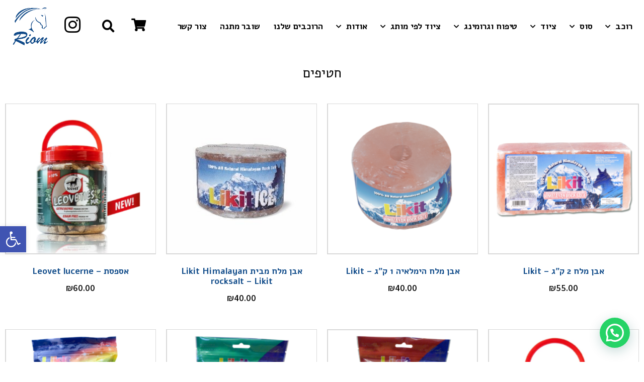

--- FILE ---
content_type: text/html; charset=UTF-8
request_url: https://riom.co.il/product-category/%D7%97%D7%98%D7%99%D7%A4%D7%99%D7%9D/
body_size: 27389
content:
<!doctype html>
<html dir="rtl" lang="he-IL">
<head>
	<meta charset="UTF-8">
	<meta name="viewport" content="width=device-width, initial-scale=1">
	<link rel="profile" href="https://gmpg.org/xfn/11">
	<title>חטיפים &#8211; ריום ציוד רכיבה  &#8211; RIOM</title>
    <style>
        #wpadminbar #wp-admin-bar-p404_free_top_button .ab-icon:before {
            content: "\f103";
            color: red;
            top: 2px;
        }
    </style>
<meta name='robots' content='max-image-preview:large' />
<link rel="alternate" type="application/rss+xml" title="ריום ציוד רכיבה  - RIOM &laquo; פיד‏" href="https://riom.co.il/feed/" />
<link rel="alternate" type="application/rss+xml" title="ריום ציוד רכיבה  - RIOM &laquo; פיד תגובות‏" href="https://riom.co.il/comments/feed/" />
<link rel="alternate" type="application/rss+xml" title="ריום ציוד רכיבה  - RIOM &laquo; פיד קטגוריה חטיפים" href="https://riom.co.il/product-category/%d7%97%d7%98%d7%99%d7%a4%d7%99%d7%9d/feed/" />
<script>
window._wpemojiSettings = {"baseUrl":"https:\/\/s.w.org\/images\/core\/emoji\/14.0.0\/72x72\/","ext":".png","svgUrl":"https:\/\/s.w.org\/images\/core\/emoji\/14.0.0\/svg\/","svgExt":".svg","source":{"concatemoji":"https:\/\/riom.co.il\/wp-includes\/js\/wp-emoji-release.min.js?ver=6.2.8"}};
/*! This file is auto-generated */
!function(e,a,t){var n,r,o,i=a.createElement("canvas"),p=i.getContext&&i.getContext("2d");function s(e,t){p.clearRect(0,0,i.width,i.height),p.fillText(e,0,0);e=i.toDataURL();return p.clearRect(0,0,i.width,i.height),p.fillText(t,0,0),e===i.toDataURL()}function c(e){var t=a.createElement("script");t.src=e,t.defer=t.type="text/javascript",a.getElementsByTagName("head")[0].appendChild(t)}for(o=Array("flag","emoji"),t.supports={everything:!0,everythingExceptFlag:!0},r=0;r<o.length;r++)t.supports[o[r]]=function(e){if(p&&p.fillText)switch(p.textBaseline="top",p.font="600 32px Arial",e){case"flag":return s("\ud83c\udff3\ufe0f\u200d\u26a7\ufe0f","\ud83c\udff3\ufe0f\u200b\u26a7\ufe0f")?!1:!s("\ud83c\uddfa\ud83c\uddf3","\ud83c\uddfa\u200b\ud83c\uddf3")&&!s("\ud83c\udff4\udb40\udc67\udb40\udc62\udb40\udc65\udb40\udc6e\udb40\udc67\udb40\udc7f","\ud83c\udff4\u200b\udb40\udc67\u200b\udb40\udc62\u200b\udb40\udc65\u200b\udb40\udc6e\u200b\udb40\udc67\u200b\udb40\udc7f");case"emoji":return!s("\ud83e\udef1\ud83c\udffb\u200d\ud83e\udef2\ud83c\udfff","\ud83e\udef1\ud83c\udffb\u200b\ud83e\udef2\ud83c\udfff")}return!1}(o[r]),t.supports.everything=t.supports.everything&&t.supports[o[r]],"flag"!==o[r]&&(t.supports.everythingExceptFlag=t.supports.everythingExceptFlag&&t.supports[o[r]]);t.supports.everythingExceptFlag=t.supports.everythingExceptFlag&&!t.supports.flag,t.DOMReady=!1,t.readyCallback=function(){t.DOMReady=!0},t.supports.everything||(n=function(){t.readyCallback()},a.addEventListener?(a.addEventListener("DOMContentLoaded",n,!1),e.addEventListener("load",n,!1)):(e.attachEvent("onload",n),a.attachEvent("onreadystatechange",function(){"complete"===a.readyState&&t.readyCallback()})),(e=t.source||{}).concatemoji?c(e.concatemoji):e.wpemoji&&e.twemoji&&(c(e.twemoji),c(e.wpemoji)))}(window,document,window._wpemojiSettings);
</script>
<style>
img.wp-smiley,
img.emoji {
	display: inline !important;
	border: none !important;
	box-shadow: none !important;
	height: 1em !important;
	width: 1em !important;
	margin: 0 0.07em !important;
	vertical-align: -0.1em !important;
	background: none !important;
	padding: 0 !important;
}
</style>
	<link rel='stylesheet' id='wp-block-library-rtl-css' href='https://riom.co.il/wp-includes/css/dist/block-library/style-rtl.min.css?ver=6.2.8' media='all' />
<link rel='stylesheet' id='wc-blocks-vendors-style-css' href='https://riom.co.il/wp-content/plugins/woocommerce/packages/woocommerce-blocks/build/wc-blocks-vendors-style.css?ver=10.9.3' media='all' />
<link rel='stylesheet' id='wc-all-blocks-style-rtl-css' href='https://riom.co.il/wp-content/plugins/woocommerce/packages/woocommerce-blocks/build/wc-all-blocks-style-rtl.css?ver=10.9.3' media='all' />
<style id='joinchat-button-style-inline-css'>
.wp-block-joinchat-button{border:none!important;text-align:center}.wp-block-joinchat-button figure{display:table;margin:0 auto;padding:0}.wp-block-joinchat-button figcaption{font:normal normal 400 .6em/2em var(--wp--preset--font-family--system-font,sans-serif);margin:0;padding:0}.wp-block-joinchat-button .joinchat-button__qr{background-color:#fff;border:6px solid #25d366;border-radius:30px;box-sizing:content-box;display:block;height:200px;margin:auto;overflow:hidden;padding:10px;width:200px}.wp-block-joinchat-button .joinchat-button__qr canvas,.wp-block-joinchat-button .joinchat-button__qr img{display:block;margin:auto}.wp-block-joinchat-button .joinchat-button__link{align-items:center;background-color:#25d366;border:6px solid #25d366;border-radius:30px;display:inline-flex;flex-flow:row nowrap;justify-content:center;line-height:1.25em;margin:0 auto;text-decoration:none}.wp-block-joinchat-button .joinchat-button__link:before{background:transparent var(--joinchat-ico) no-repeat center;background-size:100%;content:"";display:block;height:1.5em;margin:-.75em .75em -.75em 0;width:1.5em}.wp-block-joinchat-button figure+.joinchat-button__link{margin-top:10px}@media (orientation:landscape)and (min-height:481px),(orientation:portrait)and (min-width:481px){.wp-block-joinchat-button.joinchat-button--qr-only figure+.joinchat-button__link{display:none}}@media (max-width:480px),(orientation:landscape)and (max-height:480px){.wp-block-joinchat-button figure{display:none}}

</style>
<link rel='stylesheet' id='classic-theme-styles-css' href='https://riom.co.il/wp-includes/css/classic-themes.min.css?ver=6.2.8' media='all' />
<style id='global-styles-inline-css'>
body{--wp--preset--color--black: #000000;--wp--preset--color--cyan-bluish-gray: #abb8c3;--wp--preset--color--white: #ffffff;--wp--preset--color--pale-pink: #f78da7;--wp--preset--color--vivid-red: #cf2e2e;--wp--preset--color--luminous-vivid-orange: #ff6900;--wp--preset--color--luminous-vivid-amber: #fcb900;--wp--preset--color--light-green-cyan: #7bdcb5;--wp--preset--color--vivid-green-cyan: #00d084;--wp--preset--color--pale-cyan-blue: #8ed1fc;--wp--preset--color--vivid-cyan-blue: #0693e3;--wp--preset--color--vivid-purple: #9b51e0;--wp--preset--gradient--vivid-cyan-blue-to-vivid-purple: linear-gradient(135deg,rgba(6,147,227,1) 0%,rgb(155,81,224) 100%);--wp--preset--gradient--light-green-cyan-to-vivid-green-cyan: linear-gradient(135deg,rgb(122,220,180) 0%,rgb(0,208,130) 100%);--wp--preset--gradient--luminous-vivid-amber-to-luminous-vivid-orange: linear-gradient(135deg,rgba(252,185,0,1) 0%,rgba(255,105,0,1) 100%);--wp--preset--gradient--luminous-vivid-orange-to-vivid-red: linear-gradient(135deg,rgba(255,105,0,1) 0%,rgb(207,46,46) 100%);--wp--preset--gradient--very-light-gray-to-cyan-bluish-gray: linear-gradient(135deg,rgb(238,238,238) 0%,rgb(169,184,195) 100%);--wp--preset--gradient--cool-to-warm-spectrum: linear-gradient(135deg,rgb(74,234,220) 0%,rgb(151,120,209) 20%,rgb(207,42,186) 40%,rgb(238,44,130) 60%,rgb(251,105,98) 80%,rgb(254,248,76) 100%);--wp--preset--gradient--blush-light-purple: linear-gradient(135deg,rgb(255,206,236) 0%,rgb(152,150,240) 100%);--wp--preset--gradient--blush-bordeaux: linear-gradient(135deg,rgb(254,205,165) 0%,rgb(254,45,45) 50%,rgb(107,0,62) 100%);--wp--preset--gradient--luminous-dusk: linear-gradient(135deg,rgb(255,203,112) 0%,rgb(199,81,192) 50%,rgb(65,88,208) 100%);--wp--preset--gradient--pale-ocean: linear-gradient(135deg,rgb(255,245,203) 0%,rgb(182,227,212) 50%,rgb(51,167,181) 100%);--wp--preset--gradient--electric-grass: linear-gradient(135deg,rgb(202,248,128) 0%,rgb(113,206,126) 100%);--wp--preset--gradient--midnight: linear-gradient(135deg,rgb(2,3,129) 0%,rgb(40,116,252) 100%);--wp--preset--duotone--dark-grayscale: url('#wp-duotone-dark-grayscale');--wp--preset--duotone--grayscale: url('#wp-duotone-grayscale');--wp--preset--duotone--purple-yellow: url('#wp-duotone-purple-yellow');--wp--preset--duotone--blue-red: url('#wp-duotone-blue-red');--wp--preset--duotone--midnight: url('#wp-duotone-midnight');--wp--preset--duotone--magenta-yellow: url('#wp-duotone-magenta-yellow');--wp--preset--duotone--purple-green: url('#wp-duotone-purple-green');--wp--preset--duotone--blue-orange: url('#wp-duotone-blue-orange');--wp--preset--font-size--small: 13px;--wp--preset--font-size--medium: 20px;--wp--preset--font-size--large: 36px;--wp--preset--font-size--x-large: 42px;--wp--preset--spacing--20: 0.44rem;--wp--preset--spacing--30: 0.67rem;--wp--preset--spacing--40: 1rem;--wp--preset--spacing--50: 1.5rem;--wp--preset--spacing--60: 2.25rem;--wp--preset--spacing--70: 3.38rem;--wp--preset--spacing--80: 5.06rem;--wp--preset--shadow--natural: 6px 6px 9px rgba(0, 0, 0, 0.2);--wp--preset--shadow--deep: 12px 12px 50px rgba(0, 0, 0, 0.4);--wp--preset--shadow--sharp: 6px 6px 0px rgba(0, 0, 0, 0.2);--wp--preset--shadow--outlined: 6px 6px 0px -3px rgba(255, 255, 255, 1), 6px 6px rgba(0, 0, 0, 1);--wp--preset--shadow--crisp: 6px 6px 0px rgba(0, 0, 0, 1);}:where(.is-layout-flex){gap: 0.5em;}body .is-layout-flow > .alignleft{float: left;margin-inline-start: 0;margin-inline-end: 2em;}body .is-layout-flow > .alignright{float: right;margin-inline-start: 2em;margin-inline-end: 0;}body .is-layout-flow > .aligncenter{margin-left: auto !important;margin-right: auto !important;}body .is-layout-constrained > .alignleft{float: left;margin-inline-start: 0;margin-inline-end: 2em;}body .is-layout-constrained > .alignright{float: right;margin-inline-start: 2em;margin-inline-end: 0;}body .is-layout-constrained > .aligncenter{margin-left: auto !important;margin-right: auto !important;}body .is-layout-constrained > :where(:not(.alignleft):not(.alignright):not(.alignfull)){max-width: var(--wp--style--global--content-size);margin-left: auto !important;margin-right: auto !important;}body .is-layout-constrained > .alignwide{max-width: var(--wp--style--global--wide-size);}body .is-layout-flex{display: flex;}body .is-layout-flex{flex-wrap: wrap;align-items: center;}body .is-layout-flex > *{margin: 0;}:where(.wp-block-columns.is-layout-flex){gap: 2em;}.has-black-color{color: var(--wp--preset--color--black) !important;}.has-cyan-bluish-gray-color{color: var(--wp--preset--color--cyan-bluish-gray) !important;}.has-white-color{color: var(--wp--preset--color--white) !important;}.has-pale-pink-color{color: var(--wp--preset--color--pale-pink) !important;}.has-vivid-red-color{color: var(--wp--preset--color--vivid-red) !important;}.has-luminous-vivid-orange-color{color: var(--wp--preset--color--luminous-vivid-orange) !important;}.has-luminous-vivid-amber-color{color: var(--wp--preset--color--luminous-vivid-amber) !important;}.has-light-green-cyan-color{color: var(--wp--preset--color--light-green-cyan) !important;}.has-vivid-green-cyan-color{color: var(--wp--preset--color--vivid-green-cyan) !important;}.has-pale-cyan-blue-color{color: var(--wp--preset--color--pale-cyan-blue) !important;}.has-vivid-cyan-blue-color{color: var(--wp--preset--color--vivid-cyan-blue) !important;}.has-vivid-purple-color{color: var(--wp--preset--color--vivid-purple) !important;}.has-black-background-color{background-color: var(--wp--preset--color--black) !important;}.has-cyan-bluish-gray-background-color{background-color: var(--wp--preset--color--cyan-bluish-gray) !important;}.has-white-background-color{background-color: var(--wp--preset--color--white) !important;}.has-pale-pink-background-color{background-color: var(--wp--preset--color--pale-pink) !important;}.has-vivid-red-background-color{background-color: var(--wp--preset--color--vivid-red) !important;}.has-luminous-vivid-orange-background-color{background-color: var(--wp--preset--color--luminous-vivid-orange) !important;}.has-luminous-vivid-amber-background-color{background-color: var(--wp--preset--color--luminous-vivid-amber) !important;}.has-light-green-cyan-background-color{background-color: var(--wp--preset--color--light-green-cyan) !important;}.has-vivid-green-cyan-background-color{background-color: var(--wp--preset--color--vivid-green-cyan) !important;}.has-pale-cyan-blue-background-color{background-color: var(--wp--preset--color--pale-cyan-blue) !important;}.has-vivid-cyan-blue-background-color{background-color: var(--wp--preset--color--vivid-cyan-blue) !important;}.has-vivid-purple-background-color{background-color: var(--wp--preset--color--vivid-purple) !important;}.has-black-border-color{border-color: var(--wp--preset--color--black) !important;}.has-cyan-bluish-gray-border-color{border-color: var(--wp--preset--color--cyan-bluish-gray) !important;}.has-white-border-color{border-color: var(--wp--preset--color--white) !important;}.has-pale-pink-border-color{border-color: var(--wp--preset--color--pale-pink) !important;}.has-vivid-red-border-color{border-color: var(--wp--preset--color--vivid-red) !important;}.has-luminous-vivid-orange-border-color{border-color: var(--wp--preset--color--luminous-vivid-orange) !important;}.has-luminous-vivid-amber-border-color{border-color: var(--wp--preset--color--luminous-vivid-amber) !important;}.has-light-green-cyan-border-color{border-color: var(--wp--preset--color--light-green-cyan) !important;}.has-vivid-green-cyan-border-color{border-color: var(--wp--preset--color--vivid-green-cyan) !important;}.has-pale-cyan-blue-border-color{border-color: var(--wp--preset--color--pale-cyan-blue) !important;}.has-vivid-cyan-blue-border-color{border-color: var(--wp--preset--color--vivid-cyan-blue) !important;}.has-vivid-purple-border-color{border-color: var(--wp--preset--color--vivid-purple) !important;}.has-vivid-cyan-blue-to-vivid-purple-gradient-background{background: var(--wp--preset--gradient--vivid-cyan-blue-to-vivid-purple) !important;}.has-light-green-cyan-to-vivid-green-cyan-gradient-background{background: var(--wp--preset--gradient--light-green-cyan-to-vivid-green-cyan) !important;}.has-luminous-vivid-amber-to-luminous-vivid-orange-gradient-background{background: var(--wp--preset--gradient--luminous-vivid-amber-to-luminous-vivid-orange) !important;}.has-luminous-vivid-orange-to-vivid-red-gradient-background{background: var(--wp--preset--gradient--luminous-vivid-orange-to-vivid-red) !important;}.has-very-light-gray-to-cyan-bluish-gray-gradient-background{background: var(--wp--preset--gradient--very-light-gray-to-cyan-bluish-gray) !important;}.has-cool-to-warm-spectrum-gradient-background{background: var(--wp--preset--gradient--cool-to-warm-spectrum) !important;}.has-blush-light-purple-gradient-background{background: var(--wp--preset--gradient--blush-light-purple) !important;}.has-blush-bordeaux-gradient-background{background: var(--wp--preset--gradient--blush-bordeaux) !important;}.has-luminous-dusk-gradient-background{background: var(--wp--preset--gradient--luminous-dusk) !important;}.has-pale-ocean-gradient-background{background: var(--wp--preset--gradient--pale-ocean) !important;}.has-electric-grass-gradient-background{background: var(--wp--preset--gradient--electric-grass) !important;}.has-midnight-gradient-background{background: var(--wp--preset--gradient--midnight) !important;}.has-small-font-size{font-size: var(--wp--preset--font-size--small) !important;}.has-medium-font-size{font-size: var(--wp--preset--font-size--medium) !important;}.has-large-font-size{font-size: var(--wp--preset--font-size--large) !important;}.has-x-large-font-size{font-size: var(--wp--preset--font-size--x-large) !important;}
.wp-block-navigation a:where(:not(.wp-element-button)){color: inherit;}
:where(.wp-block-columns.is-layout-flex){gap: 2em;}
.wp-block-pullquote{font-size: 1.5em;line-height: 1.6;}
</style>
<link rel='stylesheet' id='woocommerce-layout-rtl-css' href='https://riom.co.il/wp-content/plugins/woocommerce/assets/css/woocommerce-layout-rtl.css?ver=8.1.3' media='all' />
<link rel='stylesheet' id='woocommerce-smallscreen-rtl-css' href='https://riom.co.il/wp-content/plugins/woocommerce/assets/css/woocommerce-smallscreen-rtl.css?ver=8.1.3' media='only screen and (max-width: 768px)' />
<link rel='stylesheet' id='woocommerce-general-rtl-css' href='https://riom.co.il/wp-content/plugins/woocommerce/assets/css/woocommerce-rtl.css?ver=8.1.3' media='all' />
<style id='woocommerce-inline-inline-css'>
.woocommerce form .form-row .required { visibility: visible; }
</style>
<link rel='stylesheet' id='hello-elementor-css' href='https://riom.co.il/wp-content/themes/hello-elementor/style.min.css?ver=2.8.1' media='all' />
<link rel='stylesheet' id='hello-elementor-theme-style-css' href='https://riom.co.il/wp-content/themes/hello-elementor/theme.min.css?ver=2.8.1' media='all' />
<link rel='stylesheet' id='wpb-psc-sweetalert2-css' href='https://riom.co.il/wp-content/plugins/wpb-product-size-charts-for-woocommerce/assets/css/sweetalert2.min.css?ver=1.07' media='all' />
<link rel='stylesheet' id='wpb-psc-styles-css' href='https://riom.co.il/wp-content/plugins/wpb-product-size-charts-for-woocommerce/assets/css/frontend.css?ver=1.07' media='all' />
<style id='wpb-psc-styles-inline-css'>

		.wpb-psc-btn-type-button.wpb-psc-btn.wpb-psc-btn-default,
		.wpb-psc-table-style-true input[type=submit],
		.wpb-psc-table-style-true input[type=button],
		.wpb-psc-table-style-true input[type=submit],
		.wpb-psc-table-style-true input[type=button]{
			color: #ffffff;
			background: #17a2b8;
		}
		.wpb-psc-btn-type-plain_text.wpb-psc-btn.wpb-psc-btn-default {
			color: #212529;
		}
		.wpb-psc-btn-type-plain_text.wpb-psc-btn.wpb-psc-btn-default:hover, .wpb-psc-btn-type-plain_text.wpb-psc-btn.wpb-psc-btn-default:focus {
			color: #5e5e5e;
		}
		.wpb-psc-btn-type-button.wpb-psc-btn.wpb-psc-btn-default:hover, .wpb-psc-btn-type-button.wpb-psc-btn.wpb-psc-btn-default:focus,
		.wpb-psc-table-style-true input[type=submit]:hover, .wpb-psc-table-style-true input[type=submit]:focus,
		.wpb-psc-table-style-true input[type=button]:hover, .wpb-psc-table-style-true input[type=button]:focus,
		.wpb-psc-table-style-true input[type=submit]:hover,
		.wpb-psc-table-style-true input[type=button]:hover,
		.wpb-psc-table-style-true input[type=submit]:focus,
		.wpb-psc-table-style-true input[type=button]:focus {
			color: #ffffff;
			background: #138496;
		}
		body .wpb-psc-btn, body .summary .wpb-psc-btn {
			margin-top: 15px;
			margin-bottom: 15px;
		}
		.wpb-psc-btn-type-plain_text.wpb-psc-btn-loading:before {
    		border: 2px solid #212529;
    		border-top-color: #fff;
		}
		
</style>
<link rel='stylesheet' id='elementor-icons-css' href='https://riom.co.il/wp-content/plugins/elementor/assets/lib/eicons/css/elementor-icons.min.css?ver=5.29.0' media='all' />
<link rel='stylesheet' id='elementor-frontend-css' href='https://riom.co.il/wp-content/plugins/elementor/assets/css/frontend-rtl.min.css?ver=3.21.5' media='all' />
<link rel='stylesheet' id='swiper-css' href='https://riom.co.il/wp-content/plugins/elementor/assets/lib/swiper/v8/css/swiper.min.css?ver=8.4.5' media='all' />
<link rel='stylesheet' id='elementor-post-30-css' href='https://riom.co.il/wp-content/uploads/elementor/css/post-30.css?ver=1753680820' media='all' />
<link rel='stylesheet' id='elementor-pro-css' href='https://riom.co.il/wp-content/plugins/elementor-pro/assets/css/frontend-rtl.min.css?ver=3.16.2' media='all' />
<link rel='stylesheet' id='elementor-global-css' href='https://riom.co.il/wp-content/uploads/elementor/css/global.css?ver=1753680821' media='all' />
<link rel='stylesheet' id='elementor-post-8-css' href='https://riom.co.il/wp-content/uploads/elementor/css/post-8.css?ver=1753680821' media='all' />
<link rel='stylesheet' id='elementor-post-88-css' href='https://riom.co.il/wp-content/uploads/elementor/css/post-88.css?ver=1753884296' media='all' />
<link rel='stylesheet' id='elementor-post-103-css' href='https://riom.co.il/wp-content/uploads/elementor/css/post-103.css?ver=1753680873' media='all' />
<link rel='stylesheet' id='pojo-a11y-css' href='https://riom.co.il/wp-content/plugins/pojo-accessibility/assets/css/style.min.css?ver=1.0.0' media='all' />
<link rel='stylesheet' id='ecs-styles-css' href='https://riom.co.il/wp-content/plugins/ele-custom-skin/assets/css/ecs-style.css?ver=3.1.9' media='all' />
<link rel='stylesheet' id='google-fonts-1-css' href='https://fonts.googleapis.com/css?family=Alef%3A100%2C100italic%2C200%2C200italic%2C300%2C300italic%2C400%2C400italic%2C500%2C500italic%2C600%2C600italic%2C700%2C700italic%2C800%2C800italic%2C900%2C900italic%7CAssistant%3A100%2C100italic%2C200%2C200italic%2C300%2C300italic%2C400%2C400italic%2C500%2C500italic%2C600%2C600italic%2C700%2C700italic%2C800%2C800italic%2C900%2C900italic&#038;display=auto&#038;subset=hebrew&#038;ver=6.2.8' media='all' />
<link rel='stylesheet' id='elementor-icons-shared-0-css' href='https://riom.co.il/wp-content/plugins/elementor/assets/lib/font-awesome/css/fontawesome.min.css?ver=5.15.3' media='all' />
<link rel='stylesheet' id='elementor-icons-fa-solid-css' href='https://riom.co.il/wp-content/plugins/elementor/assets/lib/font-awesome/css/solid.min.css?ver=5.15.3' media='all' />
<link rel='stylesheet' id='elementor-icons-fa-brands-css' href='https://riom.co.il/wp-content/plugins/elementor/assets/lib/font-awesome/css/brands.min.css?ver=5.15.3' media='all' />
<link rel='stylesheet' id='elementor-icons-fa-regular-css' href='https://riom.co.il/wp-content/plugins/elementor/assets/lib/font-awesome/css/regular.min.css?ver=5.15.3' media='all' />
<style id='joinchat-head-inline-css'>
:root{--joinchat-ico:url("data:image/svg+xml;charset=utf-8,%3Csvg xmlns='http://www.w3.org/2000/svg' viewBox='0 0 24 24'%3E%3Cpath fill='%23fff' d='M3.516 3.516c4.686-4.686 12.284-4.686 16.97 0s4.686 12.283 0 16.97a12 12 0 0 1-13.754 2.299l-5.814.735a.392.392 0 0 1-.438-.44l.748-5.788A12 12 0 0 1 3.517 3.517zm3.61 17.043.3.158a9.85 9.85 0 0 0 11.534-1.758c3.843-3.843 3.843-10.074 0-13.918s-10.075-3.843-13.918 0a9.85 9.85 0 0 0-1.747 11.554l.16.303-.51 3.942a.196.196 0 0 0 .219.22zm6.534-7.003-.933 1.164a9.84 9.84 0 0 1-3.497-3.495l1.166-.933a.79.79 0 0 0 .23-.94L9.561 6.96a.79.79 0 0 0-.924-.445l-2.023.524a.797.797 0 0 0-.588.88 11.754 11.754 0 0 0 10.005 10.005.797.797 0 0 0 .88-.587l.525-2.023a.79.79 0 0 0-.445-.923L14.6 13.327a.79.79 0 0 0-.94.23z'/%3E%3C/svg%3E")}.joinchat{--sep:20px;--bottom:var(--sep);--s:60px;--h:calc(var(--s)/2);display:block;transform:scale3d(1,1,1);position:fixed;z-index:9000;right:var(--sep);bottom:var(--bottom)}.joinchat *{box-sizing:border-box}.joinchat__qr,.joinchat__chatbox{display:none}.joinchat__tooltip{opacity:0}.joinchat__button{position:absolute;z-index:2;bottom:8px;right:8px;height:var(--s);width:var(--s);background:#25d366 var(--joinchat-ico,none)center / 60% no-repeat;color:inherit;border-radius:50%;box-shadow:1px 6px 24px 0 rgba(7,94,84,0.24)}.joinchat--left{right:auto;left:var(--sep)}.joinchat--left .joinchat__button{right:auto;left:8px}.joinchat__button__ico{position:absolute;inset:0;display:flex;border-radius:50%;overflow:hidden;color:hsl(0deg 0% clamp(0%,var(--bw)*1000%,100%) / clamp(70%,var(--bw)*1000%,100%)) !important}.joinchat__button__ico svg{width:var(--ico-size,100%);height:var(--ico-size,100%);margin:calc((100% - var(--ico-size,100%))/2)}.joinchat__button:has(.joinchat__button__ico){background:hsl(var(--ch)var(--cs)var(--cl));box-shadow:1px 6px 24px 0 hsl(var(--ch)var(--cs)calc(var(--cl) - 10%) / 24%)}.joinchat__button:has(.joinchat__button__ico):hover,.joinchat__button:has(.joinchat__button__ico):active{background:hsl(var(--ch)var(--cs)calc(var(--cl) + 20%))}.joinchat__button__image{position:absolute;inset:1px;border-radius:50%;overflow:hidden;opacity:0}.joinchat__button__image img,.joinchat__button__image video{display:block;width:100%;height:100%;object-fit:cover;object-position:center}.joinchat--img .joinchat__button__image{opacity:1;animation:none}@media(orientation:portrait)and(width>=481px),(orientation:landscape)and(height>=481px){.joinchat--mobile{display:none !important}}@media(width <=480px),(orientation:landscape)and(height <=480px){.joinchat{--sep:6px}}
</style>
<link rel="preconnect" href="https://fonts.gstatic.com/" crossorigin><script src='https://riom.co.il/wp-includes/js/jquery/jquery.min.js?ver=3.6.4' id='jquery-core-js'></script>
<script src='https://riom.co.il/wp-includes/js/jquery/jquery-migrate.min.js?ver=3.4.0' id='jquery-migrate-js'></script>
<script id='ecs_ajax_load-js-extra'>
var ecs_ajax_params = {"ajaxurl":"https:\/\/riom.co.il\/wp-admin\/admin-ajax.php","posts":"{\"product_cat\":\"%D7%97%D7%98%D7%99%D7%A4%D7%99%D7%9D\",\"error\":\"\",\"m\":\"\",\"p\":0,\"post_parent\":\"\",\"subpost\":\"\",\"subpost_id\":\"\",\"attachment\":\"\",\"attachment_id\":0,\"name\":\"\",\"pagename\":\"\",\"page_id\":0,\"second\":\"\",\"minute\":\"\",\"hour\":\"\",\"day\":0,\"monthnum\":0,\"year\":0,\"w\":0,\"category_name\":\"\",\"tag\":\"\",\"cat\":\"\",\"tag_id\":\"\",\"author\":\"\",\"author_name\":\"\",\"feed\":\"\",\"tb\":\"\",\"paged\":0,\"meta_key\":\"\",\"meta_value\":\"\",\"preview\":\"\",\"s\":\"\",\"sentence\":\"\",\"title\":\"\",\"fields\":\"\",\"menu_order\":\"\",\"embed\":\"\",\"category__in\":[],\"category__not_in\":[],\"category__and\":[],\"post__in\":[],\"post__not_in\":[],\"post_name__in\":[],\"tag__in\":[],\"tag__not_in\":[],\"tag__and\":[],\"tag_slug__in\":[],\"tag_slug__and\":[],\"post_parent__in\":[],\"post_parent__not_in\":[],\"author__in\":[],\"author__not_in\":[],\"search_columns\":[],\"orderby\":\"menu_order title\",\"order\":\"ASC\",\"meta_query\":[],\"tax_query\":{\"relation\":\"AND\",\"0\":{\"taxonomy\":\"product_visibility\",\"field\":\"term_taxonomy_id\",\"terms\":[10],\"operator\":\"NOT IN\"}},\"wc_query\":\"product_query\",\"posts_per_page\":16,\"ignore_sticky_posts\":false,\"suppress_filters\":false,\"cache_results\":true,\"update_post_term_cache\":true,\"update_menu_item_cache\":false,\"lazy_load_term_meta\":true,\"update_post_meta_cache\":true,\"post_type\":\"\",\"nopaging\":false,\"comments_per_page\":\"50\",\"no_found_rows\":false,\"taxonomy\":\"product_cat\",\"term\":\"%D7%97%D7%98%D7%99%D7%A4%D7%99%D7%9D\"}"};
</script>
<script src='https://riom.co.il/wp-content/plugins/ele-custom-skin/assets/js/ecs_ajax_pagination.js?ver=3.1.9' id='ecs_ajax_load-js'></script>
<script src='https://riom.co.il/wp-content/plugins/ele-custom-skin/assets/js/ecs.js?ver=3.1.9' id='ecs-script-js'></script>
<link rel="https://api.w.org/" href="https://riom.co.il/wp-json/" /><link rel="alternate" type="application/json" href="https://riom.co.il/wp-json/wp/v2/product_cat/90" /><link rel="EditURI" type="application/rsd+xml" title="RSD" href="https://riom.co.il/xmlrpc.php?rsd" />
<link rel="wlwmanifest" type="application/wlwmanifest+xml" href="https://riom.co.il/wp-includes/wlwmanifest.xml" />
<meta name="generator" content="WordPress 6.2.8" />
<meta name="generator" content="WooCommerce 8.1.3" />
	<noscript><style>.woocommerce-product-gallery{ opacity: 1 !important; }</style></noscript>
	<meta name="generator" content="Elementor 3.21.5; features: e_optimized_assets_loading, additional_custom_breakpoints; settings: css_print_method-external, google_font-enabled, font_display-auto">
<style type="text/css">
#pojo-a11y-toolbar .pojo-a11y-toolbar-toggle a{ background-color: #4054b2;	color: #ffffff;}
#pojo-a11y-toolbar .pojo-a11y-toolbar-overlay, #pojo-a11y-toolbar .pojo-a11y-toolbar-overlay ul.pojo-a11y-toolbar-items.pojo-a11y-links{ border-color: #4054b2;}
body.pojo-a11y-focusable a:focus{ outline-style: solid !important;	outline-width: 1px !important;	outline-color: #FF0000 !important;}
#pojo-a11y-toolbar{ top: 450px !important;}
#pojo-a11y-toolbar .pojo-a11y-toolbar-overlay{ background-color: #ffffff;}
#pojo-a11y-toolbar .pojo-a11y-toolbar-overlay ul.pojo-a11y-toolbar-items li.pojo-a11y-toolbar-item a, #pojo-a11y-toolbar .pojo-a11y-toolbar-overlay p.pojo-a11y-toolbar-title{ color: #333333;}
#pojo-a11y-toolbar .pojo-a11y-toolbar-overlay ul.pojo-a11y-toolbar-items li.pojo-a11y-toolbar-item a.active{ background-color: #4054b2;	color: #ffffff;}
@media (max-width: 767px) { #pojo-a11y-toolbar { top: 400px !important; } }</style><link rel="icon" href="https://riom.co.il/wp-content/uploads/2021/02/cropped-logo-2-1-1-32x32.png" sizes="32x32" />
<link rel="icon" href="https://riom.co.il/wp-content/uploads/2021/02/cropped-logo-2-1-1-192x192.png" sizes="192x192" />
<link rel="apple-touch-icon" href="https://riom.co.il/wp-content/uploads/2021/02/cropped-logo-2-1-1-180x180.png" />
<meta name="msapplication-TileImage" content="https://riom.co.il/wp-content/uploads/2021/02/cropped-logo-2-1-1-270x270.png" />
		<style id="wp-custom-css">
			.woocommerce div.product p.price, .woocommerce div.product span.price {
    color: #124b89;
    font-size: 1.25em;
}


.wpb-psc-btn-type-plain_text.wpb-psc-btn.wpb-psc-btn-default {
    color: #1e558f !important;
    background-color: #1e558f;
    padding: 10px 30px 10px 10px ;
	  font-size:0.5px; 
}

.wpb-psc-btn-type-plain_text.wpb-psc-btn.wpb-psc-btn-default::before {
    content:"טבלת מידות";
	  color: white !important;
	 font-size:18px;
}


.woocommerce ul.products li.product a img,.woocommerce ul.products li.product a img {
    border: 1.5px solid #D8D8D8;
	 aspect-ratio: 1 / 1;
    object-fit: cover;
}

img.attachment-woocommerce_thumbnail.size-woocommerce_thumbnail
{
    border: 1.5px solid #D8D8D8;
	  aspect-ratio: 1 / 1;
    object-fit: cover;
}

/* recent prod */
#prod li {
    float: right;
    margin: 0 0 2.992em 3.8%;
    padding: 0;
    position: relative;
    width: 22.05%;
    margin-right: 0;
    width: auto;
}


#prod bdi {
    color: #000;
    display: block;
    font-weight: 400;
    margin-bottom: 0.5em;
    font-size: 19px;
}


#prod a.button.product_type_variable.add_to_cart_button {
    display: none !important;
}

#prod ul {
  list-style-type: none;
  clear: both;
width: auto;
}

/* recent prod */



.gpls-wobtslr-shortcode-title {
	display:none;
}
.woocommerce ul.products li.product .price {
    color: #000000;
    display: block;
    font-weight: 500;
    margin-bottom: .5em;
    font-size: 17px;
}
.woocommerce ul.products li.product .woocommerce-loop-product__title {
	  font-size: 17px;
}

th.label {
	padding-right:0px;
}
.woocommerce div.product form.cart .variations th {
    border: 0;
    line-height: 2em;
    vertical-align: top;
    float: right;
}
.woocommerce div.product form.cart .variations select {
    max-width: 48%;
    min-width: 48%;
    display: inline-block;
    margin-left: 1em;
    color: #3b50b1;
    font-weight: 600;
}

.woocommerce:where(body:not(.woocommerce-block-theme-has-button-styles)) button.button.alt {
	background-color: #4054b2 !important;
}

a.next.page-numbers {
	transform: scale(-1, 1);
}

a.prev.page-numbers {
	transform: scale(-1, 1);
}



.woocommerce nav.woocommerce-pagination ul li {
    border-left: 1px solid #cfc8d8;
    padding: 0;
    margin: 0;
    float: left !important;
    display: inline;
    overflow: hidden;
}


a {
    color: #114C8A;
}
.woocommerce ul.products li.product .image-link img, .woocommerce-page ul.products li.product .image-link img {
       border-radius: 10px;
}
.woocommerce ul.products li.product .image-link img, .woocommerce-page ul.products li.product .image-link img {
    border-radius: 10px;
}
.woocommerce #content div.product div.images img, .woocommerce-page #content div.product div.images img {
    border-radius: 10px;
}


select {
    padding: 6px 9px;
    -webkit-border-radius: 0;
    -moz-border-radius: 0;
    border-radius: 0;
    display: none;
}
.woocommerce #content div.product div.images img, .woocommerce-page #content div.product div.images img {
    background-color: #FFF;
    padding: 0px;
    box-shadow: none;
    border: 0px solid #ddd;
}
.woocommerce ul.products li.product .caption, .woocommerce-page ul.products li.product .caption {
    display: block;
    padding: 2px 0;
    text-align: center;
}
.woocommerce ul.products li.product .inbox, .woocommerce-page ul.products li.product .inbox {
    background-color: #ffffff00;
    padding: 0px;
    border: 0px solid #ddd;
}
.product .count {
    background-color: inherit;
    display: none;
}
#primary #breadcrumbs {
    font-size: 16px;
    margin-bottom: 10px;
}

#container.wide .container {
    max-width: 1920px;
    width: 100%;
}

#primary #content {
    margin-top: 0px;
    margin-bottom: 0px;
}
.woocommerce ul.products li.product h3 {
    padding: .5em 0;
    margin: 0;
    font-size: 16px;
	  font-family: "Open Sans Hebrew", Sans-serif;
}
#CAT .woocommerce ul.products li.product a img {
    display:none;
}
#CAT .woocommerce ul.products li.product .inbox, #CAT .woocommerce-page ul.products li.product .inbox {
    background-color: #0e0e0e33;
    padding: 0px;
    border: 1px solid #ddd;
}

.image-link .overlay-image+.overlay-title .fa {
    border: 2px solid #fff !important;
    color: #fff !important;
    }

.woocommerce:where(body:not(.woocommerce-block-theme-has-button-styles)) #respond input#submit.alt, .woocommerce:where(body:not(.woocommerce-block-theme-has-button-styles)) a.button.alt, .woocommerce:where(body:not(.woocommerce-block-theme-has-button-styles)) button.button.alt, .woocommerce:where(body:not(.woocommerce-block-theme-has-button-styles)) input.button.alt, :where(body:not(.woocommerce-block-theme-has-button-styles)):where(:not(.edit-post-visual-editor)) .woocommerce #respond input#submit.alt, :where(body:not(.woocommerce-block-theme-has-button-styles)):where(:not(.edit-post-visual-editor)) .woocommerce a.button.alt, :where(body:not(.woocommerce-block-theme-has-button-styles)):where(:not(.edit-post-visual-editor)) .woocommerce button.button.alt, :where(body:not(.woocommerce-block-theme-has-button-styles)):where(:not(.edit-post-visual-editor)) .woocommerce input.button.alt {
    background-color: #114c8a !important;
 
}		</style>
				<style>
			.gpls-wobtslr-single-badge{cursor:default;display:flex;}.gpls-wobtslr-best-seller-badge-wrapper{display:none;position:absolute;z-index:1000;}.gpls-wobtslr-best-seller-badge-wrapper img{margin:0px !important;}.gpls-wobtslr-category-badge{display:block;margin-top:5px;margin-bottom:5px;color:#96588a;}.gpls-wobtslr-category-badge:hover .gpls-wobtslr-text-badge-category{text-decoration:underline;color:#C45500;}.gpls-wobtslr-category-badge .gpls-wobtslr-badge-title-wrapper{position:relative;margin-right:15px;display:inline-block;padding:0px 8px;border-radius:5px;}.gpls-wobtslr-category-badge .gpls-wobtslr-badge-title{margin:0px !important;position:relative;display:block;text-align:left;z-index:100;width:auto;border-bottom-right-radius:0;border-color:transparent;}.gpls-wobtslr-category-badge .gpls-wobtslr-badge-notch{position:absolute;right:-10px;bottom:0;clip-path:polygon(0 0, 100% 0, 60% 48%, 100% 100%, 0 100%);width:20px;height:100%;}.gpls-wobtslr-badge{z-index:100;align-items:center;}.gpls-wobtslr-badge.with-link{cursor:pointer;display:flex;}.gpls-wobtslr-best-seller-badge-wrapper.top_center .gpls-wobtslr-badge.with-link{flex-direction:column;}.gpls-wobtslr-best-seller-wrapper.bottom_center .gpls-wobtslr-badge.with-link{flex-direction:column;}.gpls-wobtslr-text-badge .gpls-wobtslr-text-badge-title{display:block;line-height:normal;margin:0px;font-style:normal;font-weight:normal;font-size:14px;color:#ffffff;}.gpls-wobtslr-icon-badge .gpls-wobtslr-icon-badge-img{margin:0px !important;opacity:1 !important;width:50px;;height:50px;;}.gpls-wobtslr-text-badge .gpls-wobtslr-text-badge-wrapper{display:block;position:relative;padding:2px 8px;margin:0px;background-color:#c45500;}.gpls-wobtslr-text-badge-wrapper::after{position:absolute;z-index:-1;height: 100%;width: 100%;background: inherit;top: 0px !important;right: 0px !important;bottom: 0px !important;transform-origin:bottom right;transform:skew(-22deg);}.gpls-wobtslr-text-badge .gpls-wobtslr-text-badge-notch{border-right:10px solid transparent;border-top:25px solid;height:0;width:0;float:left;}.gpls-wobtslr-badge .gpls-wobtslr-text-badge-category-name{display:none;text-decoration:underline;margin-left:15px;}.gpls-wobtslr-badge:hover .gpls-wobtslr-text-badge-category-name{display:block !important;}						.gpls-wobtslr-best-seller-badge-wrapper.top_left{bottom:unset !important;right:unset !important;left:0px;top:0px;}.gpls-wobtslr-best-seller-badge-wrapper.left_center{bottom:unset !important;right:unset !important;left:0px;top:50%;transform:translateY(-50%);}.gpls-wobtslr-best-seller-badge-wrapper.bottom_left{top:unset !important;right:unset !important;left:0px;bottom:0px;}.gpls-wobtslr-best-seller-badge-wrapper.top_right{left:unset !important;bottom:unset !important;right:0px;top:0px;}.gpls-wobtslr-best-seller-badge-wrapper.right_center{left:unset !important;bottom:unset !important;right:0px;top:50%;transform:translateY(-50%);}.gpls-wobtslr-best-seller-badge-wrapper.bottom_right{left:unset !important;top:unset !important;right:0px;bottom:0px;}.gpls-wobtslr-best-seller-badge-wrapper.top_center{left:50% !important;right:unset !important;bottom:unset !important;top:0px;transform:translateX(-50%);}.gpls-wobtslr-best-seller-badge-wrapper.bottom_center{left:50% !important;top:unset !important;right:unset !important;bottom:0px;transform:translateX(-50%);}.gpls-wobtslr-woo-product-gallery-wrapper{position:relative;}
				.gpls-wobtslr-text-badge-wrapper::after{ content: ''; }
		</style>
		</head>
<body class="rtl archive tax-product_cat term-90 theme-hello-elementor woocommerce woocommerce-page woocommerce-no-js elementor-default elementor-template-full-width elementor-kit-30 elementor-page-103">

<svg xmlns="http://www.w3.org/2000/svg" viewBox="0 0 0 0" width="0" height="0" focusable="false" role="none" style="visibility: hidden; position: absolute; left: -9999px; overflow: hidden;" ><defs><filter id="wp-duotone-dark-grayscale"><feColorMatrix color-interpolation-filters="sRGB" type="matrix" values=" .299 .587 .114 0 0 .299 .587 .114 0 0 .299 .587 .114 0 0 .299 .587 .114 0 0 " /><feComponentTransfer color-interpolation-filters="sRGB" ><feFuncR type="table" tableValues="0 0.49803921568627" /><feFuncG type="table" tableValues="0 0.49803921568627" /><feFuncB type="table" tableValues="0 0.49803921568627" /><feFuncA type="table" tableValues="1 1" /></feComponentTransfer><feComposite in2="SourceGraphic" operator="in" /></filter></defs></svg><svg xmlns="http://www.w3.org/2000/svg" viewBox="0 0 0 0" width="0" height="0" focusable="false" role="none" style="visibility: hidden; position: absolute; left: -9999px; overflow: hidden;" ><defs><filter id="wp-duotone-grayscale"><feColorMatrix color-interpolation-filters="sRGB" type="matrix" values=" .299 .587 .114 0 0 .299 .587 .114 0 0 .299 .587 .114 0 0 .299 .587 .114 0 0 " /><feComponentTransfer color-interpolation-filters="sRGB" ><feFuncR type="table" tableValues="0 1" /><feFuncG type="table" tableValues="0 1" /><feFuncB type="table" tableValues="0 1" /><feFuncA type="table" tableValues="1 1" /></feComponentTransfer><feComposite in2="SourceGraphic" operator="in" /></filter></defs></svg><svg xmlns="http://www.w3.org/2000/svg" viewBox="0 0 0 0" width="0" height="0" focusable="false" role="none" style="visibility: hidden; position: absolute; left: -9999px; overflow: hidden;" ><defs><filter id="wp-duotone-purple-yellow"><feColorMatrix color-interpolation-filters="sRGB" type="matrix" values=" .299 .587 .114 0 0 .299 .587 .114 0 0 .299 .587 .114 0 0 .299 .587 .114 0 0 " /><feComponentTransfer color-interpolation-filters="sRGB" ><feFuncR type="table" tableValues="0.54901960784314 0.98823529411765" /><feFuncG type="table" tableValues="0 1" /><feFuncB type="table" tableValues="0.71764705882353 0.25490196078431" /><feFuncA type="table" tableValues="1 1" /></feComponentTransfer><feComposite in2="SourceGraphic" operator="in" /></filter></defs></svg><svg xmlns="http://www.w3.org/2000/svg" viewBox="0 0 0 0" width="0" height="0" focusable="false" role="none" style="visibility: hidden; position: absolute; left: -9999px; overflow: hidden;" ><defs><filter id="wp-duotone-blue-red"><feColorMatrix color-interpolation-filters="sRGB" type="matrix" values=" .299 .587 .114 0 0 .299 .587 .114 0 0 .299 .587 .114 0 0 .299 .587 .114 0 0 " /><feComponentTransfer color-interpolation-filters="sRGB" ><feFuncR type="table" tableValues="0 1" /><feFuncG type="table" tableValues="0 0.27843137254902" /><feFuncB type="table" tableValues="0.5921568627451 0.27843137254902" /><feFuncA type="table" tableValues="1 1" /></feComponentTransfer><feComposite in2="SourceGraphic" operator="in" /></filter></defs></svg><svg xmlns="http://www.w3.org/2000/svg" viewBox="0 0 0 0" width="0" height="0" focusable="false" role="none" style="visibility: hidden; position: absolute; left: -9999px; overflow: hidden;" ><defs><filter id="wp-duotone-midnight"><feColorMatrix color-interpolation-filters="sRGB" type="matrix" values=" .299 .587 .114 0 0 .299 .587 .114 0 0 .299 .587 .114 0 0 .299 .587 .114 0 0 " /><feComponentTransfer color-interpolation-filters="sRGB" ><feFuncR type="table" tableValues="0 0" /><feFuncG type="table" tableValues="0 0.64705882352941" /><feFuncB type="table" tableValues="0 1" /><feFuncA type="table" tableValues="1 1" /></feComponentTransfer><feComposite in2="SourceGraphic" operator="in" /></filter></defs></svg><svg xmlns="http://www.w3.org/2000/svg" viewBox="0 0 0 0" width="0" height="0" focusable="false" role="none" style="visibility: hidden; position: absolute; left: -9999px; overflow: hidden;" ><defs><filter id="wp-duotone-magenta-yellow"><feColorMatrix color-interpolation-filters="sRGB" type="matrix" values=" .299 .587 .114 0 0 .299 .587 .114 0 0 .299 .587 .114 0 0 .299 .587 .114 0 0 " /><feComponentTransfer color-interpolation-filters="sRGB" ><feFuncR type="table" tableValues="0.78039215686275 1" /><feFuncG type="table" tableValues="0 0.94901960784314" /><feFuncB type="table" tableValues="0.35294117647059 0.47058823529412" /><feFuncA type="table" tableValues="1 1" /></feComponentTransfer><feComposite in2="SourceGraphic" operator="in" /></filter></defs></svg><svg xmlns="http://www.w3.org/2000/svg" viewBox="0 0 0 0" width="0" height="0" focusable="false" role="none" style="visibility: hidden; position: absolute; left: -9999px; overflow: hidden;" ><defs><filter id="wp-duotone-purple-green"><feColorMatrix color-interpolation-filters="sRGB" type="matrix" values=" .299 .587 .114 0 0 .299 .587 .114 0 0 .299 .587 .114 0 0 .299 .587 .114 0 0 " /><feComponentTransfer color-interpolation-filters="sRGB" ><feFuncR type="table" tableValues="0.65098039215686 0.40392156862745" /><feFuncG type="table" tableValues="0 1" /><feFuncB type="table" tableValues="0.44705882352941 0.4" /><feFuncA type="table" tableValues="1 1" /></feComponentTransfer><feComposite in2="SourceGraphic" operator="in" /></filter></defs></svg><svg xmlns="http://www.w3.org/2000/svg" viewBox="0 0 0 0" width="0" height="0" focusable="false" role="none" style="visibility: hidden; position: absolute; left: -9999px; overflow: hidden;" ><defs><filter id="wp-duotone-blue-orange"><feColorMatrix color-interpolation-filters="sRGB" type="matrix" values=" .299 .587 .114 0 0 .299 .587 .114 0 0 .299 .587 .114 0 0 .299 .587 .114 0 0 " /><feComponentTransfer color-interpolation-filters="sRGB" ><feFuncR type="table" tableValues="0.098039215686275 1" /><feFuncG type="table" tableValues="0 0.66274509803922" /><feFuncB type="table" tableValues="0.84705882352941 0.41960784313725" /><feFuncA type="table" tableValues="1 1" /></feComponentTransfer><feComposite in2="SourceGraphic" operator="in" /></filter></defs></svg>
<a class="skip-link screen-reader-text" href="#content">דלג לתוכן</a>

		<div data-elementor-type="header" data-elementor-id="8" class="elementor elementor-8 elementor-location-header" data-elementor-post-type="elementor_library">
					<div class="elementor-section-wrap">
								<section class="elementor-section elementor-top-section elementor-element elementor-element-2fbebb9 elementor-section-content-middle elementor-section-boxed elementor-section-height-default elementor-section-height-default" data-id="2fbebb9" data-element_type="section">
						<div class="elementor-container elementor-column-gap-default">
					<div class="elementor-column elementor-col-20 elementor-top-column elementor-element elementor-element-67df776" data-id="67df776" data-element_type="column">
			<div class="elementor-widget-wrap elementor-element-populated">
						<div class="elementor-element elementor-element-2eaf179 elementor-nav-menu--stretch elementor-nav-menu--dropdown-tablet elementor-nav-menu__text-align-aside elementor-nav-menu--toggle elementor-nav-menu--burger elementor-widget elementor-widget-nav-menu" data-id="2eaf179" data-element_type="widget" data-settings="{&quot;full_width&quot;:&quot;stretch&quot;,&quot;submenu_icon&quot;:{&quot;value&quot;:&quot;&lt;i class=\&quot;fas fa-chevron-down\&quot;&gt;&lt;\/i&gt;&quot;,&quot;library&quot;:&quot;fa-solid&quot;},&quot;layout&quot;:&quot;horizontal&quot;,&quot;toggle&quot;:&quot;burger&quot;}" data-widget_type="nav-menu.default">
				<div class="elementor-widget-container">
						<nav class="elementor-nav-menu--main elementor-nav-menu__container elementor-nav-menu--layout-horizontal e--pointer-underline e--animation-fade">
				<ul id="menu-1-2eaf179" class="elementor-nav-menu"><li class="menu-item menu-item-type-custom menu-item-object-custom menu-item-has-children menu-item-8732"><a href="#" class="elementor-item elementor-item-anchor">רוכב</a>
<ul class="sub-menu elementor-nav-menu--dropdown">
	<li class="menu-item menu-item-type-taxonomy menu-item-object-product_cat menu-item-8745"><a href="https://riom.co.il/product-category/%d7%a6%d7%99%d7%95%d7%93-%d7%9c%d7%a8%d7%95%d7%9b%d7%91/%d7%a7%d7%a1%d7%93%d7%95%d7%aa/" class="elementor-sub-item">קסדות</a></li>
	<li class="menu-item menu-item-type-taxonomy menu-item-object-product_cat menu-item-8746"><a href="https://riom.co.il/product-category/%d7%a6%d7%99%d7%95%d7%93-%d7%9c%d7%a8%d7%95%d7%9b%d7%91/%d7%95%d7%95%d7%a1%d7%98%d7%99%d7%9d/" class="elementor-sub-item">ווסט בטיחות</a></li>
	<li class="menu-item menu-item-type-taxonomy menu-item-object-product_cat menu-item-has-children menu-item-17015"><a href="https://riom.co.il/product-category/%d7%9e%d7%9b%d7%a0%d7%a1%d7%99-%d7%a8%d7%9b%d7%99%d7%91%d7%94/" class="elementor-sub-item">מכנסי רכיבה</a>
	<ul class="sub-menu elementor-nav-menu--dropdown">
		<li class="menu-item menu-item-type-taxonomy menu-item-object-product_cat menu-item-17443"><a href="https://riom.co.il/product-category/%d7%a6%d7%99%d7%95%d7%93-%d7%9c%d7%a8%d7%95%d7%9b%d7%91/%d7%a6%d7%99%d7%95%d7%93-%d7%a8%d7%9b%d7%99%d7%91%d7%94-%d7%92%d7%91%d7%a8%d7%99%d7%9d/%d7%9e%d7%9b%d7%a0%d7%a1%d7%99-%d7%a8%d7%9b%d7%99%d7%91%d7%94-%d7%9c%d7%92%d7%91%d7%a8%d7%99%d7%9d/" class="elementor-sub-item">גברים</a></li>
		<li class="menu-item menu-item-type-taxonomy menu-item-object-product_cat menu-item-17444"><a href="https://riom.co.il/product-category/%d7%a6%d7%99%d7%95%d7%93-%d7%9c%d7%a8%d7%95%d7%9b%d7%91/%d7%a6%d7%99%d7%95%d7%93-%d7%a8%d7%9b%d7%99%d7%91%d7%94-%d7%a0%d7%a9%d7%99%d7%9d/%d7%9e%d7%9b%d7%a0%d7%a1%d7%99-%d7%a8%d7%9b%d7%99%d7%91%d7%94-%d7%a0%d7%a9%d7%99%d7%9d/" class="elementor-sub-item">נשים</a></li>
	</ul>
</li>
	<li class="menu-item menu-item-type-taxonomy menu-item-object-product_cat menu-item-has-children menu-item-8735"><a href="https://riom.co.il/product-category/%d7%97%d7%95%d7%9c%d7%a6%d7%95%d7%aa-%d7%a8%d7%9b%d7%99%d7%91%d7%94/" class="elementor-sub-item">חולצות רכיבה</a>
	<ul class="sub-menu elementor-nav-menu--dropdown">
		<li class="menu-item menu-item-type-taxonomy menu-item-object-product_cat menu-item-17446"><a href="https://riom.co.il/product-category/%d7%a6%d7%99%d7%95%d7%93-%d7%9c%d7%a8%d7%95%d7%9b%d7%91/%d7%a6%d7%99%d7%95%d7%93-%d7%a8%d7%9b%d7%99%d7%91%d7%94-%d7%92%d7%91%d7%a8%d7%99%d7%9d/%d7%97%d7%95%d7%9c%d7%a6%d7%95%d7%aa-%d7%a8%d7%9b%d7%99%d7%91%d7%94-%d7%9c%d7%92%d7%91%d7%a8%d7%99%d7%9d/" class="elementor-sub-item">גברים</a></li>
		<li class="menu-item menu-item-type-taxonomy menu-item-object-product_cat menu-item-17447"><a href="https://riom.co.il/product-category/%d7%97%d7%95%d7%9c%d7%a6%d7%95%d7%aa-%d7%9c%d7%aa%d7%97%d7%a8%d7%95%d7%aa-%d7%9c%d7%a0%d7%a9%d7%99%d7%9d/" class="elementor-sub-item">נשים</a></li>
	</ul>
</li>
	<li class="menu-item menu-item-type-taxonomy menu-item-object-product_cat menu-item-has-children menu-item-8792"><a href="https://riom.co.il/product-category/%d7%92%d7%a7%d7%98%d7%99%d7%9d-%d7%9c%d7%aa%d7%97%d7%a8%d7%95%d7%aa-%d7%a0%d7%a9%d7%99%d7%9d/" class="elementor-sub-item">ג'קט תחרויות</a>
	<ul class="sub-menu elementor-nav-menu--dropdown">
		<li class="menu-item menu-item-type-taxonomy menu-item-object-product_cat menu-item-17448"><a href="https://riom.co.il/product-category/%d7%92%d7%a7%d7%98%d7%99%d7%9d-%d7%9c%d7%aa%d7%97%d7%a8%d7%95%d7%aa-%d7%92%d7%91%d7%a8%d7%99%d7%9d/" class="elementor-sub-item">גברים</a></li>
		<li class="menu-item menu-item-type-taxonomy menu-item-object-product_cat menu-item-17449"><a href="https://riom.co.il/product-category/%d7%a6%d7%99%d7%95%d7%93-%d7%9c%d7%a8%d7%95%d7%9b%d7%91/%d7%a6%d7%99%d7%95%d7%93-%d7%a8%d7%9b%d7%99%d7%91%d7%94-%d7%a0%d7%a9%d7%99%d7%9d/%d7%92%d7%a7%d7%98%d7%99%d7%9d/" class="elementor-sub-item">נשים</a></li>
	</ul>
</li>
	<li class="menu-item menu-item-type-taxonomy menu-item-object-product_cat menu-item-17453"><a href="https://riom.co.il/product-category/%d7%a6%d7%99%d7%95%d7%93-%d7%9c%d7%99%d7%9c%d7%93%d7%99%d7%9d/" class="elementor-sub-item">ציוד לילדים</a></li>
	<li class="menu-item menu-item-type-taxonomy menu-item-object-product_cat menu-item-17018"><a href="https://riom.co.il/product-category/%d7%a2%d7%a0%d7%99%d7%91%d7%95%d7%aa-2/" class="elementor-sub-item">עניבות</a></li>
	<li class="menu-item menu-item-type-taxonomy menu-item-object-product_cat menu-item-8750"><a href="https://riom.co.il/product-category/%d7%a0%d7%a2%d7%9c%d7%99%d7%99%d7%9d/" class="elementor-sub-item">נעליים</a></li>
	<li class="menu-item menu-item-type-taxonomy menu-item-object-product_cat menu-item-8751"><a href="https://riom.co.il/product-category/%d7%a6%d7%99%d7%95%d7%93-%d7%9c%d7%a8%d7%95%d7%9b%d7%91/%d7%a6%d7%a4%d7%a1%d7%99%d7%9d/" class="elementor-sub-item">צ'אפסים</a></li>
	<li class="menu-item menu-item-type-taxonomy menu-item-object-product_cat menu-item-17019"><a href="https://riom.co.il/product-category/%d7%9e%d7%92%d7%a4%d7%99%d7%99%d7%9d/" class="elementor-sub-item">מגפיים</a></li>
	<li class="menu-item menu-item-type-taxonomy menu-item-object-product_cat menu-item-8752"><a href="https://riom.co.il/product-category/%d7%a6%d7%99%d7%95%d7%93-%d7%9c%d7%a8%d7%95%d7%9b%d7%91/%d7%92%d7%a8%d7%91%d7%99%d7%99%d7%9d/" class="elementor-sub-item">גרביים</a></li>
	<li class="menu-item menu-item-type-taxonomy menu-item-object-product_cat menu-item-8749"><a href="https://riom.co.il/product-category/%d7%a6%d7%99%d7%95%d7%93-%d7%9c%d7%a8%d7%95%d7%9b%d7%91/%d7%9b%d7%a4%d7%a4%d7%95%d7%aa/" class="elementor-sub-item">כפפות</a></li>
</ul>
</li>
<li class="sub-menu-columns menu-item menu-item-type-custom menu-item-object-custom menu-item-has-children menu-item-8757"><a href="#" class="elementor-item elementor-item-anchor">סוס</a>
<ul class="sub-menu elementor-nav-menu--dropdown">
	<li class="menu-item menu-item-type-taxonomy menu-item-object-product_cat menu-item-8764"><a href="https://riom.co.il/product-category/%d7%a6%d7%99%d7%95%d7%93-%d7%9c%d7%a1%d7%95%d7%a1/%d7%a8%d7%90%d7%a9%d7%99%d7%aa-%d7%a8%d7%9b%d7%99%d7%91%d7%94/" class="elementor-sub-item">ראשיות רכיבה</a></li>
	<li class="menu-item menu-item-type-taxonomy menu-item-object-product_cat menu-item-8769"><a href="https://riom.co.il/product-category/%d7%a6%d7%99%d7%95%d7%93-%d7%9c%d7%a1%d7%95%d7%a1/%d7%a8%d7%90%d7%a9%d7%99%d7%95%d7%aa-%d7%91%d7%99%d7%aa-%d7%95%d7%97%d7%91%d7%9c%d7%99%d7%9d/" class="elementor-sub-item">ראשיות בית וחבלים</a></li>
	<li class="menu-item menu-item-type-taxonomy menu-item-object-product_cat menu-item-8864"><a href="https://riom.co.il/product-category/%d7%a6%d7%99%d7%95%d7%93-%d7%9c%d7%a1%d7%95%d7%a1/%d7%90%d7%a7%d7%a1%d7%a1%d7%95%d7%a8%d7%99%d7%96-%d7%a6%d7%99%d7%95%d7%93-%d7%9c%d7%a1%d7%95%d7%a1/" class="elementor-sub-item">מוצרים נלווים</a></li>
	<li class="menu-item menu-item-type-taxonomy menu-item-object-product_cat menu-item-8758"><a href="https://riom.co.il/product-category/%d7%a6%d7%99%d7%95%d7%93-%d7%9c%d7%a1%d7%95%d7%a1/%d7%a7%d7%95%d7%91%d7%a0%d7%99%d7%9d/" class="elementor-sub-item">קובנים</a></li>
	<li class="menu-item menu-item-type-taxonomy menu-item-object-product_cat menu-item-8759"><a href="https://riom.co.il/product-category/%d7%a6%d7%99%d7%95%d7%93-%d7%9c%d7%a1%d7%95%d7%a1/%d7%a9%d7%9e%d7%99%d7%9b%d7%95%d7%aa/" class="elementor-sub-item">שמיכות</a></li>
	<li class="menu-item menu-item-type-taxonomy menu-item-object-product_cat menu-item-8761"><a href="https://riom.co.il/product-category/%d7%92%d7%9c-%d7%a4%d7%93-%d7%95%d7%a6%d7%99%d7%95%d7%93-%d7%9e%d7%a9%d7%9c%d7%99%d7%9d/" class="elementor-sub-item">ג'ל פד וציוד משלים</a></li>
	<li class="menu-item menu-item-type-taxonomy menu-item-object-product_cat menu-item-8762"><a href="https://riom.co.il/product-category/%d7%a6%d7%99%d7%95%d7%93-%d7%9c%d7%a1%d7%95%d7%a1/%d7%97%d7%92%d7%95%d7%a8%d7%95%d7%aa-%d7%91%d7%98%d7%9f/" class="elementor-sub-item">חגורות בטן</a></li>
	<li class="menu-item menu-item-type-taxonomy menu-item-object-product_cat menu-item-8765"><a href="https://riom.co.il/product-category/%d7%a6%d7%99%d7%95%d7%93-%d7%9c%d7%a1%d7%95%d7%a1/%d7%9b%d7%99%d7%a1%d7%95%d7%99-%d7%90%d7%95%d7%96%d7%a0%d7%99%d7%99%d7%9d/" class="elementor-sub-item">כיסויי אוזניים</a></li>
	<li class="menu-item menu-item-type-taxonomy menu-item-object-product_cat menu-item-8767"><a href="https://riom.co.il/product-category/%d7%91%d7%a0%d7%93%d7%96%d7%99%d7%9d-%d7%95%d7%92%d7%9e%d7%96%d7%99%d7%9d/" class="elementor-sub-item">בנדג'ים וגמג'ים</a></li>
	<li class="menu-item menu-item-type-taxonomy menu-item-object-product_cat menu-item-8862"><a href="https://riom.co.il/product-category/%d7%a6%d7%99%d7%95%d7%93-%d7%9c%d7%a1%d7%95%d7%a1/%d7%9e%d7%aa%d7%92%d7%99%d7%9d/" class="elementor-sub-item">מתגים</a></li>
	<li class="menu-item menu-item-type-taxonomy menu-item-object-product_cat menu-item-8772"><a href="https://riom.co.il/product-category/%d7%a8%d7%a9%d7%aa%d7%95%d7%aa-%d7%96%d7%91%d7%95%d7%91%d7%99%d7%9d/" class="elementor-sub-item">מסכות זבובים</a></li>
	<li class="menu-item menu-item-type-taxonomy menu-item-object-product_cat menu-item-8770"><a href="https://riom.co.il/product-category/%d7%a6%d7%99%d7%95%d7%93-%d7%9c%d7%a1%d7%95%d7%a1/%d7%9c%d7%95%d7%a0%d7%92/" class="elementor-sub-item">ציוד לונג'</a></li>
	<li class="menu-item menu-item-type-taxonomy menu-item-object-product_cat menu-item-18575"><a href="https://riom.co.il/product-category/%d7%a6%d7%99%d7%95%d7%93-%d7%94%d7%95%d7%91%d7%9c%d7%94/" class="elementor-sub-item">ציוד הובלה</a></li>
</ul>
</li>
<li class="menu-item menu-item-type-custom menu-item-object-custom menu-item-has-children menu-item-8744"><a href="#" class="elementor-item elementor-item-anchor">ציוד</a>
<ul class="sub-menu elementor-nav-menu--dropdown">
	<li class="menu-item menu-item-type-taxonomy menu-item-object-product_cat menu-item-8766"><a href="https://riom.co.il/product-category/%d7%a6%d7%99%d7%95%d7%93-%d7%9c%d7%a1%d7%95%d7%a1/%d7%9e%d7%92%d7%a0%d7%99%d7%9d/" class="elementor-sub-item">מגנים</a></li>
	<li class="menu-item menu-item-type-taxonomy menu-item-object-product_cat menu-item-8768"><a href="https://riom.co.il/product-category/%d7%a6%d7%99%d7%95%d7%93-%d7%9c%d7%a1%d7%95%d7%a1/%d7%90%d7%a8%d7%9b%d7%95%d7%91%d7%95%d7%aa/" class="elementor-sub-item">ארכובות</a></li>
	<li class="menu-item menu-item-type-taxonomy menu-item-object-product_cat menu-item-8748"><a href="https://riom.co.il/product-category/%d7%a6%d7%99%d7%95%d7%93-%d7%9c%d7%a8%d7%95%d7%9b%d7%91/%d7%93%d7%95%d7%a8%d7%91%d7%a0%d7%95%d7%aa/" class="elementor-sub-item">דורבנות</a></li>
	<li class="menu-item menu-item-type-taxonomy menu-item-object-product_cat menu-item-8747"><a href="https://riom.co.il/product-category/%d7%a6%d7%99%d7%95%d7%93-%d7%9c%d7%a8%d7%95%d7%9b%d7%91/%d7%a9%d7%95%d7%98%d7%99%d7%9d/" class="elementor-sub-item">שוטים</a></li>
	<li class="menu-item menu-item-type-taxonomy menu-item-object-product_cat menu-item-8754"><a href="https://riom.co.il/product-category/%d7%97%d7%92%d7%95%d7%a8%d7%95%d7%aa-2/" class="elementor-sub-item">חגורות</a></li>
	<li class="menu-item menu-item-type-taxonomy menu-item-object-product_cat menu-item-8865"><a href="https://riom.co.il/product-category/%d7%90%d7%a7%d7%a1%d7%a1%d7%95%d7%a8%d7%99%d7%96-%d7%a6%d7%99%d7%95%d7%93-%d7%a8%d7%9b%d7%99%d7%91%d7%94/" class="elementor-sub-item">ציוד נלווה</a></li>
</ul>
</li>
<li class="menu-item menu-item-type-taxonomy menu-item-object-product_cat current-menu-ancestor current-menu-parent menu-item-has-children menu-item-8775"><a href="https://riom.co.il/product-category/%d7%97%d7%98%d7%99%d7%a4%d7%99%d7%9d-%d7%95%d7%98%d7%99%d7%a4%d7%95%d7%97/" class="elementor-item">טיפוח וגרומינג</a>
<ul class="sub-menu elementor-nav-menu--dropdown">
	<li class="menu-item menu-item-type-taxonomy menu-item-object-product_cat menu-item-8776"><a href="https://riom.co.il/product-category/%d7%a6%d7%99%d7%95%d7%93-%d7%9c%d7%a1%d7%95%d7%a1/%d7%9e%d7%91%d7%a8%d7%a9%d7%95%d7%aa-%d7%9c%d7%a1%d7%95%d7%a1/" class="elementor-sub-item">כלי הברשה</a></li>
	<li class="menu-item menu-item-type-taxonomy menu-item-object-product_cat menu-item-8777"><a href="https://riom.co.il/product-category/%d7%97%d7%98%d7%99%d7%a4%d7%99%d7%9d-%d7%95%d7%98%d7%99%d7%a4%d7%95%d7%97/%d7%92%d7%a8%d7%95%d7%9e%d7%99%d7%a0%d7%92/" class="elementor-sub-item">גרומינג</a></li>
	<li class="menu-item menu-item-type-taxonomy menu-item-object-product_cat menu-item-8950"><a href="https://riom.co.il/product-category/%d7%9e%d7%95%d7%a6%d7%a8%d7%99-%d7%98%d7%99%d7%a4%d7%95%d7%9c-%d7%95%d7%98%d7%99%d7%a4%d7%95%d7%97/" class="elementor-sub-item">מוצרי טיפול וטיפוח</a></li>
	<li class="menu-item menu-item-type-taxonomy menu-item-object-product_cat menu-item-8778"><a href="https://riom.co.il/product-category/%d7%97%d7%98%d7%99%d7%a4%d7%99%d7%9d-%d7%95%d7%98%d7%99%d7%a4%d7%95%d7%97/%d7%98%d7%99%d7%a4%d7%95%d7%97-%d7%9e%d7%95%d7%a6%d7%a8%d7%99-%d7%a2%d7%95%d7%a8/" class="elementor-sub-item">טיפוח מוצרי עור</a></li>
	<li class="menu-item menu-item-type-taxonomy menu-item-object-product_cat menu-item-8781"><a href="https://riom.co.il/product-category/%d7%a6%d7%99%d7%95%d7%93-%d7%9c%d7%a1%d7%95%d7%a1/%d7%aa%d7%95%d7%a1%d7%a4%d7%99-%d7%9e%d7%96%d7%95%d7%9f/" class="elementor-sub-item">תוספי תזונה לסוס</a></li>
	<li class="menu-item menu-item-type-taxonomy menu-item-object-product_cat current-menu-item menu-item-8782"><a href="https://riom.co.il/product-category/%d7%97%d7%98%d7%99%d7%a4%d7%99%d7%9d/" aria-current="page" class="elementor-sub-item elementor-item-active">חטיפים לסוס וליקיט</a></li>
</ul>
</li>
<li class="sub-menu-columns1 menu-item menu-item-type-taxonomy menu-item-object-product_cat menu-item-has-children menu-item-8867"><a href="https://riom.co.il/product-category/%d7%a6%d7%99%d7%95%d7%93-%d7%9c%d7%a4%d7%99-%d7%9e%d7%95%d7%aa%d7%92/" class="elementor-item">ציוד לפי מותג</a>
<ul class="sub-menu elementor-nav-menu--dropdown">
	<li class="menu-item menu-item-type-taxonomy menu-item-object-product_cat menu-item-20594"><a href="https://riom.co.il/product-category/%d7%a6%d7%99%d7%95%d7%93-%d7%9c%d7%a4%d7%99-%d7%9e%d7%95%d7%aa%d7%92/riom/" class="elementor-sub-item">Riom</a></li>
	<li class="menu-item menu-item-type-taxonomy menu-item-object-product_cat menu-item-17996"><a href="https://riom.co.il/product-category/%d7%a6%d7%99%d7%95%d7%93-%d7%9c%d7%a4%d7%99-%d7%9e%d7%95%d7%aa%d7%92/amahorse/" class="elementor-sub-item">Amahorse</a></li>
	<li class="menu-item menu-item-type-taxonomy menu-item-object-product_cat menu-item-17130"><a href="https://riom.co.il/product-category/%d7%a6%d7%99%d7%95%d7%93-%d7%9c%d7%a4%d7%99-%d7%9e%d7%95%d7%aa%d7%92/antares/" class="elementor-sub-item">Antares</a></li>
	<li class="menu-item menu-item-type-taxonomy menu-item-object-product_cat menu-item-8893"><a href="https://riom.co.il/product-category/%d7%a6%d7%99%d7%95%d7%93-%d7%9c%d7%a4%d7%99-%d7%9e%d7%95%d7%aa%d7%92/animo/" class="elementor-sub-item">Animo</a></li>
	<li class="menu-item menu-item-type-taxonomy menu-item-object-product_cat menu-item-11352"><a href="https://riom.co.il/product-category/%d7%a6%d7%99%d7%95%d7%93-%d7%9c%d7%a4%d7%99-%d7%9e%d7%95%d7%aa%d7%92/cavalleria-toscana/" class="elementor-sub-item">Cavalleria Toscana</a></li>
	<li class="menu-item menu-item-type-taxonomy menu-item-object-product_cat menu-item-18969"><a href="https://riom.co.il/product-category/%d7%a6%d7%99%d7%95%d7%93-%d7%9c%d7%a4%d7%99-%d7%9e%d7%95%d7%aa%d7%92/equiline/" class="elementor-sub-item">Equiline</a></li>
	<li class="menu-item menu-item-type-taxonomy menu-item-object-product_cat menu-item-18775"><a href="https://riom.co.il/product-category/%d7%a6%d7%99%d7%95%d7%93-%d7%9c%d7%a4%d7%99-%d7%9e%d7%95%d7%aa%d7%92/freejump/" class="elementor-sub-item">Freejump</a></li>
	<li class="menu-item menu-item-type-taxonomy menu-item-object-product_cat menu-item-21611"><a href="https://riom.co.il/product-category/%d7%a6%d7%99%d7%95%d7%93-%d7%9c%d7%a4%d7%99-%d7%9e%d7%95%d7%aa%d7%92/for-horses/" class="elementor-sub-item">For Horses</a></li>
	<li class="menu-item menu-item-type-taxonomy menu-item-object-product_cat menu-item-17305"><a href="https://riom.co.il/product-category/%d7%a6%d7%99%d7%95%d7%93-%d7%9c%d7%a4%d7%99-%d7%9e%d7%95%d7%aa%d7%92/lami-cell/" class="elementor-sub-item">Lami-cell</a></li>
	<li class="menu-item menu-item-type-taxonomy menu-item-object-product_cat menu-item-18266"><a href="https://riom.co.il/product-category/%d7%a6%d7%99%d7%95%d7%93-%d7%9c%d7%a4%d7%99-%d7%9e%d7%95%d7%aa%d7%92/leovet/" class="elementor-sub-item">Leovet</a></li>
	<li class="menu-item menu-item-type-taxonomy menu-item-object-product_cat menu-item-12546"><a href="https://riom.co.il/product-category/%d7%a6%d7%99%d7%95%d7%93-%d7%9c%d7%a4%d7%99-%d7%9e%d7%95%d7%aa%d7%92/lemieux/" class="elementor-sub-item">LeMieux</a></li>
	<li class="menu-item menu-item-type-taxonomy menu-item-object-product_cat menu-item-20132"><a href="https://riom.co.il/product-category/%d7%a6%d7%99%d7%95%d7%93-%d7%9c%d7%a4%d7%99-%d7%9e%d7%95%d7%aa%d7%92/likit/" class="elementor-sub-item">Likit</a></li>
	<li class="menu-item menu-item-type-taxonomy menu-item-object-product_cat menu-item-17037"><a href="https://riom.co.il/product-category/maximilian-equestrian/" class="elementor-sub-item">Maximilian Equestrian</a></li>
	<li class="menu-item menu-item-type-taxonomy menu-item-object-product_cat menu-item-20853"><a href="https://riom.co.il/product-category/%d7%a6%d7%99%d7%95%d7%93-%d7%9c%d7%a4%d7%99-%d7%9e%d7%95%d7%aa%d7%92/jin-stirrup/" class="elementor-sub-item">Jin Stirrup</a></li>
	<li class="menu-item menu-item-type-taxonomy menu-item-object-product_cat menu-item-18037"><a href="https://riom.co.il/product-category/%d7%a6%d7%99%d7%95%d7%93-%d7%9c%d7%a4%d7%99-%d7%9e%d7%95%d7%aa%d7%92/kask/" class="elementor-sub-item">Kask</a></li>
	<li class="menu-item menu-item-type-taxonomy menu-item-object-product_cat menu-item-8891"><a href="https://riom.co.il/product-category/%d7%a6%d7%99%d7%95%d7%93-%d7%9c%d7%a4%d7%99-%d7%9e%d7%95%d7%aa%d7%92/kingsland/" class="elementor-sub-item">Kingsland</a></li>
	<li class="menu-item menu-item-type-taxonomy menu-item-object-product_cat menu-item-20831"><a href="https://riom.co.il/product-category/%d7%a6%d7%99%d7%95%d7%93-%d7%9c%d7%a4%d7%99-%d7%9e%d7%95%d7%aa%d7%92/roeckl/" class="elementor-sub-item">Roeckl</a></li>
	<li class="menu-item menu-item-type-taxonomy menu-item-object-product_cat menu-item-8913"><a href="https://riom.co.il/product-category/%d7%a6%d7%99%d7%95%d7%93-%d7%9c%d7%a4%d7%99-%d7%9e%d7%95%d7%aa%d7%92/equestrian-stockholm/" class="elementor-sub-item">Equestrian Stockholm</a></li>
	<li class="menu-item menu-item-type-taxonomy menu-item-object-product_cat menu-item-8896"><a href="https://riom.co.il/product-category/%d7%a6%d7%99%d7%95%d7%93-%d7%9c%d7%a4%d7%99-%d7%9e%d7%95%d7%aa%d7%92/dyon/" class="elementor-sub-item">Dy'on</a></li>
	<li class="menu-item menu-item-type-taxonomy menu-item-object-product_cat menu-item-16532"><a href="https://riom.co.il/product-category/%d7%a6%d7%99%d7%95%d7%93-%d7%9c%d7%a4%d7%99-%d7%9e%d7%95%d7%aa%d7%92/paralanti/" class="elementor-sub-item">Paralanti</a></li>
	<li class="menu-item menu-item-type-taxonomy menu-item-object-product_cat menu-item-18981"><a href="https://riom.co.il/product-category/%d7%a6%d7%99%d7%95%d7%93-%d7%9c%d7%a4%d7%99-%d7%9e%d7%95%d7%aa%d7%92/tommy-hilfiger/" class="elementor-sub-item">Tommy Hilfiger</a></li>
	<li class="menu-item menu-item-type-taxonomy menu-item-object-product_cat menu-item-18738"><a href="https://riom.co.il/product-category/%d7%a6%d7%99%d7%95%d7%93-%d7%9c%d7%a4%d7%99-%d7%9e%d7%95%d7%aa%d7%92/renaissance/" class="elementor-sub-item">Renaissance</a></li>
	<li class="menu-item menu-item-type-taxonomy menu-item-object-product_cat menu-item-8892"><a href="https://riom.co.il/product-category/%d7%a6%d7%99%d7%95%d7%93-%d7%9c%d7%a4%d7%99-%d7%9e%d7%95%d7%aa%d7%92/samshield/" class="elementor-sub-item">Samshield</a></li>
	<li class="menu-item menu-item-type-taxonomy menu-item-object-product_cat menu-item-20219"><a href="https://riom.co.il/product-category/%d7%a6%d7%99%d7%95%d7%93-%d7%9c%d7%a4%d7%99-%d7%9e%d7%95%d7%aa%d7%92/stud-muffins/" class="elementor-sub-item">Stud Muffins</a></li>
	<li class="menu-item menu-item-type-taxonomy menu-item-object-product_cat menu-item-20859"><a href="https://riom.co.il/product-category/%d7%a6%d7%99%d7%95%d7%93-%d7%9c%d7%a4%d7%99-%d7%9e%d7%95%d7%aa%d7%92/shires/" class="elementor-sub-item">Shires</a></li>
	<li class="menu-item menu-item-type-taxonomy menu-item-object-product_cat menu-item-8903"><a href="https://riom.co.il/product-category/%d7%a6%d7%99%d7%95%d7%93-%d7%9c%d7%a4%d7%99-%d7%9e%d7%95%d7%aa%d7%92/veradus/" class="elementor-sub-item">Veredus</a></li>
	<li class="menu-item menu-item-type-taxonomy menu-item-object-product_cat menu-item-20978"><a href="https://riom.co.il/product-category/%d7%a6%d7%99%d7%95%d7%93-%d7%9c%d7%a4%d7%99-%d7%9e%d7%95%d7%aa%d7%92/vestrum/" class="elementor-sub-item">Vestrum</a></li>
	<li class="menu-item menu-item-type-taxonomy menu-item-object-product_cat menu-item-8887"><a href="https://riom.co.il/product-category/%d7%a6%d7%99%d7%95%d7%93-%d7%9c%d7%a4%d7%99-%d7%9e%d7%95%d7%aa%d7%92/qhp/" class="elementor-sub-item">QHP</a></li>
</ul>
</li>
<li class="menu-item menu-item-type-custom menu-item-object-custom menu-item-has-children menu-item-8784"><a href="#" class="elementor-item elementor-item-anchor">אודות</a>
<ul class="sub-menu elementor-nav-menu--dropdown">
	<li class="menu-item menu-item-type-post_type menu-item-object-page menu-item-8786"><a href="https://riom.co.il/about/" class="elementor-sub-item">מי אנחנו</a></li>
	<li class="menu-item menu-item-type-post_type menu-item-object-page menu-item-8788"><a href="https://riom.co.il/policy/" class="elementor-sub-item">מדיניות החלפת מוצרים</a></li>
</ul>
</li>
<li class="menu-item menu-item-type-post_type menu-item-object-page menu-item-16880"><a href="https://riom.co.il/riders/" class="elementor-item">הרוכבים שלנו</a></li>
<li class="menu-item menu-item-type-post_type menu-item-object-page menu-item-8783"><a href="https://riom.co.il/gift-card/" class="elementor-item">שובר מתנה</a></li>
<li class="menu-item menu-item-type-post_type menu-item-object-page menu-item-8785"><a href="https://riom.co.il/contact/" class="elementor-item">צור קשר</a></li>
</ul>			</nav>
					<div class="elementor-menu-toggle" role="button" tabindex="0" aria-label="כפתור פתיחת תפריט" aria-expanded="false">
			<i aria-hidden="true" role="presentation" class="elementor-menu-toggle__icon--open eicon-menu-bar"></i><i aria-hidden="true" role="presentation" class="elementor-menu-toggle__icon--close eicon-close"></i>			<span class="elementor-screen-only">תפריט</span>
		</div>
					<nav class="elementor-nav-menu--dropdown elementor-nav-menu__container" aria-hidden="true">
				<ul id="menu-2-2eaf179" class="elementor-nav-menu"><li class="menu-item menu-item-type-custom menu-item-object-custom menu-item-has-children menu-item-8732"><a href="#" class="elementor-item elementor-item-anchor" tabindex="-1">רוכב</a>
<ul class="sub-menu elementor-nav-menu--dropdown">
	<li class="menu-item menu-item-type-taxonomy menu-item-object-product_cat menu-item-8745"><a href="https://riom.co.il/product-category/%d7%a6%d7%99%d7%95%d7%93-%d7%9c%d7%a8%d7%95%d7%9b%d7%91/%d7%a7%d7%a1%d7%93%d7%95%d7%aa/" class="elementor-sub-item" tabindex="-1">קסדות</a></li>
	<li class="menu-item menu-item-type-taxonomy menu-item-object-product_cat menu-item-8746"><a href="https://riom.co.il/product-category/%d7%a6%d7%99%d7%95%d7%93-%d7%9c%d7%a8%d7%95%d7%9b%d7%91/%d7%95%d7%95%d7%a1%d7%98%d7%99%d7%9d/" class="elementor-sub-item" tabindex="-1">ווסט בטיחות</a></li>
	<li class="menu-item menu-item-type-taxonomy menu-item-object-product_cat menu-item-has-children menu-item-17015"><a href="https://riom.co.il/product-category/%d7%9e%d7%9b%d7%a0%d7%a1%d7%99-%d7%a8%d7%9b%d7%99%d7%91%d7%94/" class="elementor-sub-item" tabindex="-1">מכנסי רכיבה</a>
	<ul class="sub-menu elementor-nav-menu--dropdown">
		<li class="menu-item menu-item-type-taxonomy menu-item-object-product_cat menu-item-17443"><a href="https://riom.co.il/product-category/%d7%a6%d7%99%d7%95%d7%93-%d7%9c%d7%a8%d7%95%d7%9b%d7%91/%d7%a6%d7%99%d7%95%d7%93-%d7%a8%d7%9b%d7%99%d7%91%d7%94-%d7%92%d7%91%d7%a8%d7%99%d7%9d/%d7%9e%d7%9b%d7%a0%d7%a1%d7%99-%d7%a8%d7%9b%d7%99%d7%91%d7%94-%d7%9c%d7%92%d7%91%d7%a8%d7%99%d7%9d/" class="elementor-sub-item" tabindex="-1">גברים</a></li>
		<li class="menu-item menu-item-type-taxonomy menu-item-object-product_cat menu-item-17444"><a href="https://riom.co.il/product-category/%d7%a6%d7%99%d7%95%d7%93-%d7%9c%d7%a8%d7%95%d7%9b%d7%91/%d7%a6%d7%99%d7%95%d7%93-%d7%a8%d7%9b%d7%99%d7%91%d7%94-%d7%a0%d7%a9%d7%99%d7%9d/%d7%9e%d7%9b%d7%a0%d7%a1%d7%99-%d7%a8%d7%9b%d7%99%d7%91%d7%94-%d7%a0%d7%a9%d7%99%d7%9d/" class="elementor-sub-item" tabindex="-1">נשים</a></li>
	</ul>
</li>
	<li class="menu-item menu-item-type-taxonomy menu-item-object-product_cat menu-item-has-children menu-item-8735"><a href="https://riom.co.il/product-category/%d7%97%d7%95%d7%9c%d7%a6%d7%95%d7%aa-%d7%a8%d7%9b%d7%99%d7%91%d7%94/" class="elementor-sub-item" tabindex="-1">חולצות רכיבה</a>
	<ul class="sub-menu elementor-nav-menu--dropdown">
		<li class="menu-item menu-item-type-taxonomy menu-item-object-product_cat menu-item-17446"><a href="https://riom.co.il/product-category/%d7%a6%d7%99%d7%95%d7%93-%d7%9c%d7%a8%d7%95%d7%9b%d7%91/%d7%a6%d7%99%d7%95%d7%93-%d7%a8%d7%9b%d7%99%d7%91%d7%94-%d7%92%d7%91%d7%a8%d7%99%d7%9d/%d7%97%d7%95%d7%9c%d7%a6%d7%95%d7%aa-%d7%a8%d7%9b%d7%99%d7%91%d7%94-%d7%9c%d7%92%d7%91%d7%a8%d7%99%d7%9d/" class="elementor-sub-item" tabindex="-1">גברים</a></li>
		<li class="menu-item menu-item-type-taxonomy menu-item-object-product_cat menu-item-17447"><a href="https://riom.co.il/product-category/%d7%97%d7%95%d7%9c%d7%a6%d7%95%d7%aa-%d7%9c%d7%aa%d7%97%d7%a8%d7%95%d7%aa-%d7%9c%d7%a0%d7%a9%d7%99%d7%9d/" class="elementor-sub-item" tabindex="-1">נשים</a></li>
	</ul>
</li>
	<li class="menu-item menu-item-type-taxonomy menu-item-object-product_cat menu-item-has-children menu-item-8792"><a href="https://riom.co.il/product-category/%d7%92%d7%a7%d7%98%d7%99%d7%9d-%d7%9c%d7%aa%d7%97%d7%a8%d7%95%d7%aa-%d7%a0%d7%a9%d7%99%d7%9d/" class="elementor-sub-item" tabindex="-1">ג'קט תחרויות</a>
	<ul class="sub-menu elementor-nav-menu--dropdown">
		<li class="menu-item menu-item-type-taxonomy menu-item-object-product_cat menu-item-17448"><a href="https://riom.co.il/product-category/%d7%92%d7%a7%d7%98%d7%99%d7%9d-%d7%9c%d7%aa%d7%97%d7%a8%d7%95%d7%aa-%d7%92%d7%91%d7%a8%d7%99%d7%9d/" class="elementor-sub-item" tabindex="-1">גברים</a></li>
		<li class="menu-item menu-item-type-taxonomy menu-item-object-product_cat menu-item-17449"><a href="https://riom.co.il/product-category/%d7%a6%d7%99%d7%95%d7%93-%d7%9c%d7%a8%d7%95%d7%9b%d7%91/%d7%a6%d7%99%d7%95%d7%93-%d7%a8%d7%9b%d7%99%d7%91%d7%94-%d7%a0%d7%a9%d7%99%d7%9d/%d7%92%d7%a7%d7%98%d7%99%d7%9d/" class="elementor-sub-item" tabindex="-1">נשים</a></li>
	</ul>
</li>
	<li class="menu-item menu-item-type-taxonomy menu-item-object-product_cat menu-item-17453"><a href="https://riom.co.il/product-category/%d7%a6%d7%99%d7%95%d7%93-%d7%9c%d7%99%d7%9c%d7%93%d7%99%d7%9d/" class="elementor-sub-item" tabindex="-1">ציוד לילדים</a></li>
	<li class="menu-item menu-item-type-taxonomy menu-item-object-product_cat menu-item-17018"><a href="https://riom.co.il/product-category/%d7%a2%d7%a0%d7%99%d7%91%d7%95%d7%aa-2/" class="elementor-sub-item" tabindex="-1">עניבות</a></li>
	<li class="menu-item menu-item-type-taxonomy menu-item-object-product_cat menu-item-8750"><a href="https://riom.co.il/product-category/%d7%a0%d7%a2%d7%9c%d7%99%d7%99%d7%9d/" class="elementor-sub-item" tabindex="-1">נעליים</a></li>
	<li class="menu-item menu-item-type-taxonomy menu-item-object-product_cat menu-item-8751"><a href="https://riom.co.il/product-category/%d7%a6%d7%99%d7%95%d7%93-%d7%9c%d7%a8%d7%95%d7%9b%d7%91/%d7%a6%d7%a4%d7%a1%d7%99%d7%9d/" class="elementor-sub-item" tabindex="-1">צ'אפסים</a></li>
	<li class="menu-item menu-item-type-taxonomy menu-item-object-product_cat menu-item-17019"><a href="https://riom.co.il/product-category/%d7%9e%d7%92%d7%a4%d7%99%d7%99%d7%9d/" class="elementor-sub-item" tabindex="-1">מגפיים</a></li>
	<li class="menu-item menu-item-type-taxonomy menu-item-object-product_cat menu-item-8752"><a href="https://riom.co.il/product-category/%d7%a6%d7%99%d7%95%d7%93-%d7%9c%d7%a8%d7%95%d7%9b%d7%91/%d7%92%d7%a8%d7%91%d7%99%d7%99%d7%9d/" class="elementor-sub-item" tabindex="-1">גרביים</a></li>
	<li class="menu-item menu-item-type-taxonomy menu-item-object-product_cat menu-item-8749"><a href="https://riom.co.il/product-category/%d7%a6%d7%99%d7%95%d7%93-%d7%9c%d7%a8%d7%95%d7%9b%d7%91/%d7%9b%d7%a4%d7%a4%d7%95%d7%aa/" class="elementor-sub-item" tabindex="-1">כפפות</a></li>
</ul>
</li>
<li class="sub-menu-columns menu-item menu-item-type-custom menu-item-object-custom menu-item-has-children menu-item-8757"><a href="#" class="elementor-item elementor-item-anchor" tabindex="-1">סוס</a>
<ul class="sub-menu elementor-nav-menu--dropdown">
	<li class="menu-item menu-item-type-taxonomy menu-item-object-product_cat menu-item-8764"><a href="https://riom.co.il/product-category/%d7%a6%d7%99%d7%95%d7%93-%d7%9c%d7%a1%d7%95%d7%a1/%d7%a8%d7%90%d7%a9%d7%99%d7%aa-%d7%a8%d7%9b%d7%99%d7%91%d7%94/" class="elementor-sub-item" tabindex="-1">ראשיות רכיבה</a></li>
	<li class="menu-item menu-item-type-taxonomy menu-item-object-product_cat menu-item-8769"><a href="https://riom.co.il/product-category/%d7%a6%d7%99%d7%95%d7%93-%d7%9c%d7%a1%d7%95%d7%a1/%d7%a8%d7%90%d7%a9%d7%99%d7%95%d7%aa-%d7%91%d7%99%d7%aa-%d7%95%d7%97%d7%91%d7%9c%d7%99%d7%9d/" class="elementor-sub-item" tabindex="-1">ראשיות בית וחבלים</a></li>
	<li class="menu-item menu-item-type-taxonomy menu-item-object-product_cat menu-item-8864"><a href="https://riom.co.il/product-category/%d7%a6%d7%99%d7%95%d7%93-%d7%9c%d7%a1%d7%95%d7%a1/%d7%90%d7%a7%d7%a1%d7%a1%d7%95%d7%a8%d7%99%d7%96-%d7%a6%d7%99%d7%95%d7%93-%d7%9c%d7%a1%d7%95%d7%a1/" class="elementor-sub-item" tabindex="-1">מוצרים נלווים</a></li>
	<li class="menu-item menu-item-type-taxonomy menu-item-object-product_cat menu-item-8758"><a href="https://riom.co.il/product-category/%d7%a6%d7%99%d7%95%d7%93-%d7%9c%d7%a1%d7%95%d7%a1/%d7%a7%d7%95%d7%91%d7%a0%d7%99%d7%9d/" class="elementor-sub-item" tabindex="-1">קובנים</a></li>
	<li class="menu-item menu-item-type-taxonomy menu-item-object-product_cat menu-item-8759"><a href="https://riom.co.il/product-category/%d7%a6%d7%99%d7%95%d7%93-%d7%9c%d7%a1%d7%95%d7%a1/%d7%a9%d7%9e%d7%99%d7%9b%d7%95%d7%aa/" class="elementor-sub-item" tabindex="-1">שמיכות</a></li>
	<li class="menu-item menu-item-type-taxonomy menu-item-object-product_cat menu-item-8761"><a href="https://riom.co.il/product-category/%d7%92%d7%9c-%d7%a4%d7%93-%d7%95%d7%a6%d7%99%d7%95%d7%93-%d7%9e%d7%a9%d7%9c%d7%99%d7%9d/" class="elementor-sub-item" tabindex="-1">ג'ל פד וציוד משלים</a></li>
	<li class="menu-item menu-item-type-taxonomy menu-item-object-product_cat menu-item-8762"><a href="https://riom.co.il/product-category/%d7%a6%d7%99%d7%95%d7%93-%d7%9c%d7%a1%d7%95%d7%a1/%d7%97%d7%92%d7%95%d7%a8%d7%95%d7%aa-%d7%91%d7%98%d7%9f/" class="elementor-sub-item" tabindex="-1">חגורות בטן</a></li>
	<li class="menu-item menu-item-type-taxonomy menu-item-object-product_cat menu-item-8765"><a href="https://riom.co.il/product-category/%d7%a6%d7%99%d7%95%d7%93-%d7%9c%d7%a1%d7%95%d7%a1/%d7%9b%d7%99%d7%a1%d7%95%d7%99-%d7%90%d7%95%d7%96%d7%a0%d7%99%d7%99%d7%9d/" class="elementor-sub-item" tabindex="-1">כיסויי אוזניים</a></li>
	<li class="menu-item menu-item-type-taxonomy menu-item-object-product_cat menu-item-8767"><a href="https://riom.co.il/product-category/%d7%91%d7%a0%d7%93%d7%96%d7%99%d7%9d-%d7%95%d7%92%d7%9e%d7%96%d7%99%d7%9d/" class="elementor-sub-item" tabindex="-1">בנדג'ים וגמג'ים</a></li>
	<li class="menu-item menu-item-type-taxonomy menu-item-object-product_cat menu-item-8862"><a href="https://riom.co.il/product-category/%d7%a6%d7%99%d7%95%d7%93-%d7%9c%d7%a1%d7%95%d7%a1/%d7%9e%d7%aa%d7%92%d7%99%d7%9d/" class="elementor-sub-item" tabindex="-1">מתגים</a></li>
	<li class="menu-item menu-item-type-taxonomy menu-item-object-product_cat menu-item-8772"><a href="https://riom.co.il/product-category/%d7%a8%d7%a9%d7%aa%d7%95%d7%aa-%d7%96%d7%91%d7%95%d7%91%d7%99%d7%9d/" class="elementor-sub-item" tabindex="-1">מסכות זבובים</a></li>
	<li class="menu-item menu-item-type-taxonomy menu-item-object-product_cat menu-item-8770"><a href="https://riom.co.il/product-category/%d7%a6%d7%99%d7%95%d7%93-%d7%9c%d7%a1%d7%95%d7%a1/%d7%9c%d7%95%d7%a0%d7%92/" class="elementor-sub-item" tabindex="-1">ציוד לונג'</a></li>
	<li class="menu-item menu-item-type-taxonomy menu-item-object-product_cat menu-item-18575"><a href="https://riom.co.il/product-category/%d7%a6%d7%99%d7%95%d7%93-%d7%94%d7%95%d7%91%d7%9c%d7%94/" class="elementor-sub-item" tabindex="-1">ציוד הובלה</a></li>
</ul>
</li>
<li class="menu-item menu-item-type-custom menu-item-object-custom menu-item-has-children menu-item-8744"><a href="#" class="elementor-item elementor-item-anchor" tabindex="-1">ציוד</a>
<ul class="sub-menu elementor-nav-menu--dropdown">
	<li class="menu-item menu-item-type-taxonomy menu-item-object-product_cat menu-item-8766"><a href="https://riom.co.il/product-category/%d7%a6%d7%99%d7%95%d7%93-%d7%9c%d7%a1%d7%95%d7%a1/%d7%9e%d7%92%d7%a0%d7%99%d7%9d/" class="elementor-sub-item" tabindex="-1">מגנים</a></li>
	<li class="menu-item menu-item-type-taxonomy menu-item-object-product_cat menu-item-8768"><a href="https://riom.co.il/product-category/%d7%a6%d7%99%d7%95%d7%93-%d7%9c%d7%a1%d7%95%d7%a1/%d7%90%d7%a8%d7%9b%d7%95%d7%91%d7%95%d7%aa/" class="elementor-sub-item" tabindex="-1">ארכובות</a></li>
	<li class="menu-item menu-item-type-taxonomy menu-item-object-product_cat menu-item-8748"><a href="https://riom.co.il/product-category/%d7%a6%d7%99%d7%95%d7%93-%d7%9c%d7%a8%d7%95%d7%9b%d7%91/%d7%93%d7%95%d7%a8%d7%91%d7%a0%d7%95%d7%aa/" class="elementor-sub-item" tabindex="-1">דורבנות</a></li>
	<li class="menu-item menu-item-type-taxonomy menu-item-object-product_cat menu-item-8747"><a href="https://riom.co.il/product-category/%d7%a6%d7%99%d7%95%d7%93-%d7%9c%d7%a8%d7%95%d7%9b%d7%91/%d7%a9%d7%95%d7%98%d7%99%d7%9d/" class="elementor-sub-item" tabindex="-1">שוטים</a></li>
	<li class="menu-item menu-item-type-taxonomy menu-item-object-product_cat menu-item-8754"><a href="https://riom.co.il/product-category/%d7%97%d7%92%d7%95%d7%a8%d7%95%d7%aa-2/" class="elementor-sub-item" tabindex="-1">חגורות</a></li>
	<li class="menu-item menu-item-type-taxonomy menu-item-object-product_cat menu-item-8865"><a href="https://riom.co.il/product-category/%d7%90%d7%a7%d7%a1%d7%a1%d7%95%d7%a8%d7%99%d7%96-%d7%a6%d7%99%d7%95%d7%93-%d7%a8%d7%9b%d7%99%d7%91%d7%94/" class="elementor-sub-item" tabindex="-1">ציוד נלווה</a></li>
</ul>
</li>
<li class="menu-item menu-item-type-taxonomy menu-item-object-product_cat current-menu-ancestor current-menu-parent menu-item-has-children menu-item-8775"><a href="https://riom.co.il/product-category/%d7%97%d7%98%d7%99%d7%a4%d7%99%d7%9d-%d7%95%d7%98%d7%99%d7%a4%d7%95%d7%97/" class="elementor-item" tabindex="-1">טיפוח וגרומינג</a>
<ul class="sub-menu elementor-nav-menu--dropdown">
	<li class="menu-item menu-item-type-taxonomy menu-item-object-product_cat menu-item-8776"><a href="https://riom.co.il/product-category/%d7%a6%d7%99%d7%95%d7%93-%d7%9c%d7%a1%d7%95%d7%a1/%d7%9e%d7%91%d7%a8%d7%a9%d7%95%d7%aa-%d7%9c%d7%a1%d7%95%d7%a1/" class="elementor-sub-item" tabindex="-1">כלי הברשה</a></li>
	<li class="menu-item menu-item-type-taxonomy menu-item-object-product_cat menu-item-8777"><a href="https://riom.co.il/product-category/%d7%97%d7%98%d7%99%d7%a4%d7%99%d7%9d-%d7%95%d7%98%d7%99%d7%a4%d7%95%d7%97/%d7%92%d7%a8%d7%95%d7%9e%d7%99%d7%a0%d7%92/" class="elementor-sub-item" tabindex="-1">גרומינג</a></li>
	<li class="menu-item menu-item-type-taxonomy menu-item-object-product_cat menu-item-8950"><a href="https://riom.co.il/product-category/%d7%9e%d7%95%d7%a6%d7%a8%d7%99-%d7%98%d7%99%d7%a4%d7%95%d7%9c-%d7%95%d7%98%d7%99%d7%a4%d7%95%d7%97/" class="elementor-sub-item" tabindex="-1">מוצרי טיפול וטיפוח</a></li>
	<li class="menu-item menu-item-type-taxonomy menu-item-object-product_cat menu-item-8778"><a href="https://riom.co.il/product-category/%d7%97%d7%98%d7%99%d7%a4%d7%99%d7%9d-%d7%95%d7%98%d7%99%d7%a4%d7%95%d7%97/%d7%98%d7%99%d7%a4%d7%95%d7%97-%d7%9e%d7%95%d7%a6%d7%a8%d7%99-%d7%a2%d7%95%d7%a8/" class="elementor-sub-item" tabindex="-1">טיפוח מוצרי עור</a></li>
	<li class="menu-item menu-item-type-taxonomy menu-item-object-product_cat menu-item-8781"><a href="https://riom.co.il/product-category/%d7%a6%d7%99%d7%95%d7%93-%d7%9c%d7%a1%d7%95%d7%a1/%d7%aa%d7%95%d7%a1%d7%a4%d7%99-%d7%9e%d7%96%d7%95%d7%9f/" class="elementor-sub-item" tabindex="-1">תוספי תזונה לסוס</a></li>
	<li class="menu-item menu-item-type-taxonomy menu-item-object-product_cat current-menu-item menu-item-8782"><a href="https://riom.co.il/product-category/%d7%97%d7%98%d7%99%d7%a4%d7%99%d7%9d/" aria-current="page" class="elementor-sub-item elementor-item-active" tabindex="-1">חטיפים לסוס וליקיט</a></li>
</ul>
</li>
<li class="sub-menu-columns1 menu-item menu-item-type-taxonomy menu-item-object-product_cat menu-item-has-children menu-item-8867"><a href="https://riom.co.il/product-category/%d7%a6%d7%99%d7%95%d7%93-%d7%9c%d7%a4%d7%99-%d7%9e%d7%95%d7%aa%d7%92/" class="elementor-item" tabindex="-1">ציוד לפי מותג</a>
<ul class="sub-menu elementor-nav-menu--dropdown">
	<li class="menu-item menu-item-type-taxonomy menu-item-object-product_cat menu-item-20594"><a href="https://riom.co.il/product-category/%d7%a6%d7%99%d7%95%d7%93-%d7%9c%d7%a4%d7%99-%d7%9e%d7%95%d7%aa%d7%92/riom/" class="elementor-sub-item" tabindex="-1">Riom</a></li>
	<li class="menu-item menu-item-type-taxonomy menu-item-object-product_cat menu-item-17996"><a href="https://riom.co.il/product-category/%d7%a6%d7%99%d7%95%d7%93-%d7%9c%d7%a4%d7%99-%d7%9e%d7%95%d7%aa%d7%92/amahorse/" class="elementor-sub-item" tabindex="-1">Amahorse</a></li>
	<li class="menu-item menu-item-type-taxonomy menu-item-object-product_cat menu-item-17130"><a href="https://riom.co.il/product-category/%d7%a6%d7%99%d7%95%d7%93-%d7%9c%d7%a4%d7%99-%d7%9e%d7%95%d7%aa%d7%92/antares/" class="elementor-sub-item" tabindex="-1">Antares</a></li>
	<li class="menu-item menu-item-type-taxonomy menu-item-object-product_cat menu-item-8893"><a href="https://riom.co.il/product-category/%d7%a6%d7%99%d7%95%d7%93-%d7%9c%d7%a4%d7%99-%d7%9e%d7%95%d7%aa%d7%92/animo/" class="elementor-sub-item" tabindex="-1">Animo</a></li>
	<li class="menu-item menu-item-type-taxonomy menu-item-object-product_cat menu-item-11352"><a href="https://riom.co.il/product-category/%d7%a6%d7%99%d7%95%d7%93-%d7%9c%d7%a4%d7%99-%d7%9e%d7%95%d7%aa%d7%92/cavalleria-toscana/" class="elementor-sub-item" tabindex="-1">Cavalleria Toscana</a></li>
	<li class="menu-item menu-item-type-taxonomy menu-item-object-product_cat menu-item-18969"><a href="https://riom.co.il/product-category/%d7%a6%d7%99%d7%95%d7%93-%d7%9c%d7%a4%d7%99-%d7%9e%d7%95%d7%aa%d7%92/equiline/" class="elementor-sub-item" tabindex="-1">Equiline</a></li>
	<li class="menu-item menu-item-type-taxonomy menu-item-object-product_cat menu-item-18775"><a href="https://riom.co.il/product-category/%d7%a6%d7%99%d7%95%d7%93-%d7%9c%d7%a4%d7%99-%d7%9e%d7%95%d7%aa%d7%92/freejump/" class="elementor-sub-item" tabindex="-1">Freejump</a></li>
	<li class="menu-item menu-item-type-taxonomy menu-item-object-product_cat menu-item-21611"><a href="https://riom.co.il/product-category/%d7%a6%d7%99%d7%95%d7%93-%d7%9c%d7%a4%d7%99-%d7%9e%d7%95%d7%aa%d7%92/for-horses/" class="elementor-sub-item" tabindex="-1">For Horses</a></li>
	<li class="menu-item menu-item-type-taxonomy menu-item-object-product_cat menu-item-17305"><a href="https://riom.co.il/product-category/%d7%a6%d7%99%d7%95%d7%93-%d7%9c%d7%a4%d7%99-%d7%9e%d7%95%d7%aa%d7%92/lami-cell/" class="elementor-sub-item" tabindex="-1">Lami-cell</a></li>
	<li class="menu-item menu-item-type-taxonomy menu-item-object-product_cat menu-item-18266"><a href="https://riom.co.il/product-category/%d7%a6%d7%99%d7%95%d7%93-%d7%9c%d7%a4%d7%99-%d7%9e%d7%95%d7%aa%d7%92/leovet/" class="elementor-sub-item" tabindex="-1">Leovet</a></li>
	<li class="menu-item menu-item-type-taxonomy menu-item-object-product_cat menu-item-12546"><a href="https://riom.co.il/product-category/%d7%a6%d7%99%d7%95%d7%93-%d7%9c%d7%a4%d7%99-%d7%9e%d7%95%d7%aa%d7%92/lemieux/" class="elementor-sub-item" tabindex="-1">LeMieux</a></li>
	<li class="menu-item menu-item-type-taxonomy menu-item-object-product_cat menu-item-20132"><a href="https://riom.co.il/product-category/%d7%a6%d7%99%d7%95%d7%93-%d7%9c%d7%a4%d7%99-%d7%9e%d7%95%d7%aa%d7%92/likit/" class="elementor-sub-item" tabindex="-1">Likit</a></li>
	<li class="menu-item menu-item-type-taxonomy menu-item-object-product_cat menu-item-17037"><a href="https://riom.co.il/product-category/maximilian-equestrian/" class="elementor-sub-item" tabindex="-1">Maximilian Equestrian</a></li>
	<li class="menu-item menu-item-type-taxonomy menu-item-object-product_cat menu-item-20853"><a href="https://riom.co.il/product-category/%d7%a6%d7%99%d7%95%d7%93-%d7%9c%d7%a4%d7%99-%d7%9e%d7%95%d7%aa%d7%92/jin-stirrup/" class="elementor-sub-item" tabindex="-1">Jin Stirrup</a></li>
	<li class="menu-item menu-item-type-taxonomy menu-item-object-product_cat menu-item-18037"><a href="https://riom.co.il/product-category/%d7%a6%d7%99%d7%95%d7%93-%d7%9c%d7%a4%d7%99-%d7%9e%d7%95%d7%aa%d7%92/kask/" class="elementor-sub-item" tabindex="-1">Kask</a></li>
	<li class="menu-item menu-item-type-taxonomy menu-item-object-product_cat menu-item-8891"><a href="https://riom.co.il/product-category/%d7%a6%d7%99%d7%95%d7%93-%d7%9c%d7%a4%d7%99-%d7%9e%d7%95%d7%aa%d7%92/kingsland/" class="elementor-sub-item" tabindex="-1">Kingsland</a></li>
	<li class="menu-item menu-item-type-taxonomy menu-item-object-product_cat menu-item-20831"><a href="https://riom.co.il/product-category/%d7%a6%d7%99%d7%95%d7%93-%d7%9c%d7%a4%d7%99-%d7%9e%d7%95%d7%aa%d7%92/roeckl/" class="elementor-sub-item" tabindex="-1">Roeckl</a></li>
	<li class="menu-item menu-item-type-taxonomy menu-item-object-product_cat menu-item-8913"><a href="https://riom.co.il/product-category/%d7%a6%d7%99%d7%95%d7%93-%d7%9c%d7%a4%d7%99-%d7%9e%d7%95%d7%aa%d7%92/equestrian-stockholm/" class="elementor-sub-item" tabindex="-1">Equestrian Stockholm</a></li>
	<li class="menu-item menu-item-type-taxonomy menu-item-object-product_cat menu-item-8896"><a href="https://riom.co.il/product-category/%d7%a6%d7%99%d7%95%d7%93-%d7%9c%d7%a4%d7%99-%d7%9e%d7%95%d7%aa%d7%92/dyon/" class="elementor-sub-item" tabindex="-1">Dy'on</a></li>
	<li class="menu-item menu-item-type-taxonomy menu-item-object-product_cat menu-item-16532"><a href="https://riom.co.il/product-category/%d7%a6%d7%99%d7%95%d7%93-%d7%9c%d7%a4%d7%99-%d7%9e%d7%95%d7%aa%d7%92/paralanti/" class="elementor-sub-item" tabindex="-1">Paralanti</a></li>
	<li class="menu-item menu-item-type-taxonomy menu-item-object-product_cat menu-item-18981"><a href="https://riom.co.il/product-category/%d7%a6%d7%99%d7%95%d7%93-%d7%9c%d7%a4%d7%99-%d7%9e%d7%95%d7%aa%d7%92/tommy-hilfiger/" class="elementor-sub-item" tabindex="-1">Tommy Hilfiger</a></li>
	<li class="menu-item menu-item-type-taxonomy menu-item-object-product_cat menu-item-18738"><a href="https://riom.co.il/product-category/%d7%a6%d7%99%d7%95%d7%93-%d7%9c%d7%a4%d7%99-%d7%9e%d7%95%d7%aa%d7%92/renaissance/" class="elementor-sub-item" tabindex="-1">Renaissance</a></li>
	<li class="menu-item menu-item-type-taxonomy menu-item-object-product_cat menu-item-8892"><a href="https://riom.co.il/product-category/%d7%a6%d7%99%d7%95%d7%93-%d7%9c%d7%a4%d7%99-%d7%9e%d7%95%d7%aa%d7%92/samshield/" class="elementor-sub-item" tabindex="-1">Samshield</a></li>
	<li class="menu-item menu-item-type-taxonomy menu-item-object-product_cat menu-item-20219"><a href="https://riom.co.il/product-category/%d7%a6%d7%99%d7%95%d7%93-%d7%9c%d7%a4%d7%99-%d7%9e%d7%95%d7%aa%d7%92/stud-muffins/" class="elementor-sub-item" tabindex="-1">Stud Muffins</a></li>
	<li class="menu-item menu-item-type-taxonomy menu-item-object-product_cat menu-item-20859"><a href="https://riom.co.il/product-category/%d7%a6%d7%99%d7%95%d7%93-%d7%9c%d7%a4%d7%99-%d7%9e%d7%95%d7%aa%d7%92/shires/" class="elementor-sub-item" tabindex="-1">Shires</a></li>
	<li class="menu-item menu-item-type-taxonomy menu-item-object-product_cat menu-item-8903"><a href="https://riom.co.il/product-category/%d7%a6%d7%99%d7%95%d7%93-%d7%9c%d7%a4%d7%99-%d7%9e%d7%95%d7%aa%d7%92/veradus/" class="elementor-sub-item" tabindex="-1">Veredus</a></li>
	<li class="menu-item menu-item-type-taxonomy menu-item-object-product_cat menu-item-20978"><a href="https://riom.co.il/product-category/%d7%a6%d7%99%d7%95%d7%93-%d7%9c%d7%a4%d7%99-%d7%9e%d7%95%d7%aa%d7%92/vestrum/" class="elementor-sub-item" tabindex="-1">Vestrum</a></li>
	<li class="menu-item menu-item-type-taxonomy menu-item-object-product_cat menu-item-8887"><a href="https://riom.co.il/product-category/%d7%a6%d7%99%d7%95%d7%93-%d7%9c%d7%a4%d7%99-%d7%9e%d7%95%d7%aa%d7%92/qhp/" class="elementor-sub-item" tabindex="-1">QHP</a></li>
</ul>
</li>
<li class="menu-item menu-item-type-custom menu-item-object-custom menu-item-has-children menu-item-8784"><a href="#" class="elementor-item elementor-item-anchor" tabindex="-1">אודות</a>
<ul class="sub-menu elementor-nav-menu--dropdown">
	<li class="menu-item menu-item-type-post_type menu-item-object-page menu-item-8786"><a href="https://riom.co.il/about/" class="elementor-sub-item" tabindex="-1">מי אנחנו</a></li>
	<li class="menu-item menu-item-type-post_type menu-item-object-page menu-item-8788"><a href="https://riom.co.il/policy/" class="elementor-sub-item" tabindex="-1">מדיניות החלפת מוצרים</a></li>
</ul>
</li>
<li class="menu-item menu-item-type-post_type menu-item-object-page menu-item-16880"><a href="https://riom.co.il/riders/" class="elementor-item" tabindex="-1">הרוכבים שלנו</a></li>
<li class="menu-item menu-item-type-post_type menu-item-object-page menu-item-8783"><a href="https://riom.co.il/gift-card/" class="elementor-item" tabindex="-1">שובר מתנה</a></li>
<li class="menu-item menu-item-type-post_type menu-item-object-page menu-item-8785"><a href="https://riom.co.il/contact/" class="elementor-item" tabindex="-1">צור קשר</a></li>
</ul>			</nav>
				</div>
				</div>
					</div>
		</div>
				<div class="elementor-column elementor-col-20 elementor-top-column elementor-element elementor-element-6767f55" data-id="6767f55" data-element_type="column">
			<div class="elementor-widget-wrap elementor-element-populated">
						<div class="elementor-element elementor-element-1509de0 elementor-view-default elementor-widget elementor-widget-icon" data-id="1509de0" data-element_type="widget" data-widget_type="icon.default">
				<div class="elementor-widget-container">
					<div class="elementor-icon-wrapper">
			<a class="elementor-icon" href="https://riom.co.il/cart/" aria-label="link">
			<i aria-hidden="true" class="fas fa-shopping-cart"></i>			</a>
		</div>
				</div>
				</div>
					</div>
		</div>
				<div class="elementor-column elementor-col-20 elementor-top-column elementor-element elementor-element-7c33648" data-id="7c33648" data-element_type="column">
			<div class="elementor-widget-wrap elementor-element-populated">
						<div class="elementor-element elementor-element-878bd41 elementor-search-form--skin-full_screen elementor-widget__width-initial elementor-widget elementor-widget-search-form" data-id="878bd41" data-element_type="widget" data-settings="{&quot;skin&quot;:&quot;full_screen&quot;}" aria-label="search" data-widget_type="search-form.default">
				<div class="elementor-widget-container">
					<form class="elementor-search-form" action="https://riom.co.il" method="get" role="search">
									<div class="elementor-search-form__toggle" tabindex="0" role="button">
				<i aria-hidden="true" class="fas fa-search"></i>				<span class="elementor-screen-only">חיפוש</span>
			</div>
						<div class="elementor-search-form__container">
				<label class="elementor-screen-only" for="elementor-search-form-878bd41">חיפוש</label>

				
				<input id="elementor-search-form-878bd41" placeholder="חפש..." class="elementor-search-form__input" type="search" name="s" value="">
				
				
								<div class="dialog-lightbox-close-button dialog-close-button" role="button" tabindex="0">
					<i aria-hidden="true" class="eicon-close"></i>					<span class="elementor-screen-only">סגור את תיבת החיפוש</span>
				</div>
							</div>
		</form>
				</div>
				</div>
					</div>
		</div>
				<div class="elementor-column elementor-col-20 elementor-top-column elementor-element elementor-element-1e04edf" data-id="1e04edf" data-element_type="column">
			<div class="elementor-widget-wrap elementor-element-populated">
						<div class="elementor-element elementor-element-f6db52c elementor-view-default elementor-widget elementor-widget-icon" data-id="f6db52c" data-element_type="widget" data-widget_type="icon.default">
				<div class="elementor-widget-container">
					<div class="elementor-icon-wrapper">
			<a class="elementor-icon" href="https://www.instagram.com/riomequestrian/" aria-label="link">
			<i aria-hidden="true" class="fab fa-instagram"></i>			</a>
		</div>
				</div>
				</div>
					</div>
		</div>
				<div class="elementor-column elementor-col-20 elementor-top-column elementor-element elementor-element-ed88109" data-id="ed88109" data-element_type="column">
			<div class="elementor-widget-wrap elementor-element-populated">
						<div class="elementor-element elementor-element-70253b2 elementor-widget__width-initial elementor-widget elementor-widget-image" data-id="70253b2" data-element_type="widget" data-widget_type="image.default">
				<div class="elementor-widget-container">
														<a href="https://riom.co.il">
							<img width="151" height="154" src="https://riom.co.il/wp-content/uploads/2020/11/הורדה-4.png" class="attachment-full size-full wp-image-16257" alt="הורדה (4)" />								</a>
													</div>
				</div>
					</div>
		</div>
					</div>
		</section>
							</div>
				</div>
				<div data-elementor-type="product-archive" data-elementor-id="103" class="elementor elementor-103 elementor-location-archive product" data-elementor-post-type="elementor_library">
					<div class="elementor-section-wrap">
								<section class="elementor-section elementor-top-section elementor-element elementor-element-c833efc elementor-section-boxed elementor-section-height-default elementor-section-height-default" data-id="c833efc" data-element_type="section">
						<div class="elementor-container elementor-column-gap-default">
					<div class="elementor-column elementor-col-100 elementor-top-column elementor-element elementor-element-25cbffd" data-id="25cbffd" data-element_type="column">
			<div class="elementor-widget-wrap elementor-element-populated">
						<div class="elementor-element elementor-element-3741c5b elementor-widget elementor-widget-heading" data-id="3741c5b" data-element_type="widget" data-widget_type="heading.default">
				<div class="elementor-widget-container">
			<h2 class="elementor-heading-title elementor-size-default">חטיפים</h2>		</div>
				</div>
				<div class="elementor-element elementor-element-3a8f49f3 elementor-product-loop-item--align-center elementor-grid-4 elementor-grid-tablet-3 elementor-grid-mobile-2 elementor-products-grid elementor-wc-products elementor-widget elementor-widget-wc-categories" data-id="3a8f49f3" data-element_type="widget" id="CAT" data-widget_type="wc-categories.default">
				<div class="elementor-widget-container">
			<div class="woocommerce columns-4"></div>		</div>
				</div>
				<div class="elementor-element elementor-element-1265765a elementor-product-loop-item--align-center elementor-products-grid elementor-wc-products elementor-show-pagination-border-yes elementor-widget elementor-widget-wc-archive-products" data-id="1265765a" data-element_type="widget" data-widget_type="wc-archive-products.default">
				<div class="elementor-widget-container">
			<div class="woocommerce columns-4 "><div class="woocommerce-notices-wrapper"></div><ul class="products elementor-grid columns-4">
<li class="product type-product post-15751 status-publish first outofstock product_cat-likit product_cat-90 has-post-thumbnail shipping-taxable purchasable product-type-simple">
	<a href="https://riom.co.il/product/%d7%90%d7%91%d7%9f-%d7%9e%d7%9c%d7%97-2-%d7%a7%d7%92-likit/" class="woocommerce-LoopProduct-link woocommerce-loop-product__link"><img fetchpriority="high" width="300" height="300" src="https://riom.co.il/wp-content/uploads/2023/11/1-1-300x300.png" class="attachment-woocommerce_thumbnail size-woocommerce_thumbnail" alt="1" decoding="async" srcset="https://riom.co.il/wp-content/uploads/2023/11/1-1-300x300.png 300w, https://riom.co.il/wp-content/uploads/2023/11/1-1-150x150.png 150w, https://riom.co.il/wp-content/uploads/2023/11/1-1-100x100.png 100w" sizes="(max-width: 300px) 100vw, 300px" /><h2 class="woocommerce-loop-product__title">אבן מלח 2 ק&quot;ג &#8211; Likit</h2>
	<span class="price"><span class="woocommerce-Price-amount amount"><bdi><span class="woocommerce-Price-currencySymbol">&#8362;</span>55.00</bdi></span></span>
</a></li>
<li class="product type-product post-20145 status-publish instock product_cat-likit product_cat-90 has-post-thumbnail shipping-taxable purchasable product-type-simple">
	<a href="https://riom.co.il/product/%d7%90%d7%91%d7%9f-%d7%9e%d7%9c%d7%97-%d7%94%d7%99%d7%9e%d7%9c%d7%90%d7%99%d7%94-1-%d7%a7%d7%92-likit/" class="woocommerce-LoopProduct-link woocommerce-loop-product__link"><img width="300" height="300" src="https://riom.co.il/wp-content/uploads/2025/04/1-6-300x300.png" class="attachment-woocommerce_thumbnail size-woocommerce_thumbnail" alt="1" decoding="async" srcset="https://riom.co.il/wp-content/uploads/2025/04/1-6-300x300.png 300w, https://riom.co.il/wp-content/uploads/2025/04/1-6-1024x1024.png 1024w, https://riom.co.il/wp-content/uploads/2025/04/1-6-150x150.png 150w, https://riom.co.il/wp-content/uploads/2025/04/1-6-768x768.png 768w, https://riom.co.il/wp-content/uploads/2025/04/1-6-600x600.png 600w, https://riom.co.il/wp-content/uploads/2025/04/1-6-100x100.png 100w, https://riom.co.il/wp-content/uploads/2025/04/1-6.png 1268w" sizes="(max-width: 300px) 100vw, 300px" /><h2 class="woocommerce-loop-product__title">אבן מלח הימלאיה 1 ק&quot;ג &#8211; Likit</h2>
	<span class="price"><span class="woocommerce-Price-amount amount"><bdi><span class="woocommerce-Price-currencySymbol">&#8362;</span>40.00</bdi></span></span>
</a></li>
<li class="product type-product post-885 status-publish outofstock product_cat-likit product_cat-90 has-post-thumbnail shipping-taxable purchasable product-type-simple">
	<a href="https://riom.co.il/product/%d7%90%d7%91%d7%9f-%d7%9e%d7%9c%d7%97-%d7%9e%d7%91%d7%99%d7%aa-likit-himalayan-rocksalt-likit/" class="woocommerce-LoopProduct-link woocommerce-loop-product__link"><img loading="lazy" width="278" height="278" src="https://riom.co.il/wp-content/uploads/2020/12/1-35.jpg" class="attachment-woocommerce_thumbnail size-woocommerce_thumbnail" alt="1 35" decoding="async" srcset="https://riom.co.il/wp-content/uploads/2020/12/1-35.jpg 278w, https://riom.co.il/wp-content/uploads/2020/12/1-35-150x150.jpg 150w, https://riom.co.il/wp-content/uploads/2020/12/1-35-100x100.jpg 100w" sizes="(max-width: 278px) 100vw, 278px" /><h2 class="woocommerce-loop-product__title">אבן מלח מבית Likit Himalayan rocksalt &#8211; Likit</h2>
	<span class="price"><span class="woocommerce-Price-amount amount"><bdi><span class="woocommerce-Price-currencySymbol">&#8362;</span>40.00</bdi></span></span>
</a></li>
<li class="product type-product post-20652 status-publish last instock product_cat-leovet product_cat-90 has-post-thumbnail shipping-taxable purchasable product-type-simple">
	<a href="https://riom.co.il/product/%d7%90%d7%a1%d7%a4%d7%a1%d7%aa-leovet-lucerne/" class="woocommerce-LoopProduct-link woocommerce-loop-product__link"><img loading="lazy" width="300" height="300" src="https://riom.co.il/wp-content/uploads/2025/08/1-4-300x300.png" class="attachment-woocommerce_thumbnail size-woocommerce_thumbnail" alt="1" decoding="async" srcset="https://riom.co.il/wp-content/uploads/2025/08/1-4-300x300.png 300w, https://riom.co.il/wp-content/uploads/2025/08/1-4-150x150.png 150w, https://riom.co.il/wp-content/uploads/2025/08/1-4-100x100.png 100w" sizes="(max-width: 300px) 100vw, 300px" /><h2 class="woocommerce-loop-product__title">אספסת &#8211; Leovet lucerne</h2>
	<span class="price"><span class="woocommerce-Price-amount amount"><bdi><span class="woocommerce-Price-currencySymbol">&#8362;</span>60.00</bdi></span></span>
</a></li>
<li class="product type-product post-20648 status-publish first instock product_cat-leovet product_cat-90 has-post-thumbnail shipping-taxable purchasable product-type-simple">
	<a href="https://riom.co.il/product/%d7%92%d7%96%d7%a8-%d7%a9%d7%9e%d7%9f-%d7%a4%d7%a9%d7%aa%d7%9f-leovet-carrot-linseed-oil/" class="woocommerce-LoopProduct-link woocommerce-loop-product__link"><img loading="lazy" width="300" height="300" src="https://riom.co.il/wp-content/uploads/2025/08/1-2-300x300.png" class="attachment-woocommerce_thumbnail size-woocommerce_thumbnail" alt="1" decoding="async" srcset="https://riom.co.il/wp-content/uploads/2025/08/1-2-300x300.png 300w, https://riom.co.il/wp-content/uploads/2025/08/1-2-150x150.png 150w, https://riom.co.il/wp-content/uploads/2025/08/1-2-100x100.png 100w" sizes="(max-width: 300px) 100vw, 300px" /><h2 class="woocommerce-loop-product__title">גזר &#038; שמן פשתן &#8211; Leovet Carrot &#038; Linseed Oil</h2>
	<span class="price"><span class="woocommerce-Price-amount amount"><bdi><span class="woocommerce-Price-currencySymbol">&#8362;</span>60.00</bdi></span></span>
</a></li>
<li class="product type-product post-20128 status-publish outofstock product_cat-likit product_cat-90 has-post-thumbnail shipping-taxable purchasable product-type-simple">
	<a href="https://riom.co.il/product/%d7%97%d7%98%d7%99%d7%a3-%d7%aa%d7%a4%d7%95%d7%97-%d7%a7%d7%99%d7%a0%d7%9e%d7%95%d7%9f-likit/" class="woocommerce-LoopProduct-link woocommerce-loop-product__link"><img loading="lazy" width="300" height="300" src="https://riom.co.il/wp-content/uploads/2025/04/1-2-300x300.png" class="attachment-woocommerce_thumbnail size-woocommerce_thumbnail" alt="1" decoding="async" srcset="https://riom.co.il/wp-content/uploads/2025/04/1-2-300x300.png 300w, https://riom.co.il/wp-content/uploads/2025/04/1-2-1024x1024.png 1024w, https://riom.co.il/wp-content/uploads/2025/04/1-2-150x150.png 150w, https://riom.co.il/wp-content/uploads/2025/04/1-2-768x768.png 768w, https://riom.co.il/wp-content/uploads/2025/04/1-2-600x600.png 600w, https://riom.co.il/wp-content/uploads/2025/04/1-2-100x100.png 100w, https://riom.co.il/wp-content/uploads/2025/04/1-2.png 1269w" sizes="(max-width: 300px) 100vw, 300px" /><h2 class="woocommerce-loop-product__title">חטיף תפוח קינמון 500 גרם &#8211; Likit</h2>
	<span class="price"><span class="woocommerce-Price-amount amount"><bdi><span class="woocommerce-Price-currencySymbol">&#8362;</span>40.00</bdi></span></span>
</a></li>
<li class="product type-product post-20135 status-publish outofstock product_cat-likit product_cat-90 has-post-thumbnail shipping-taxable purchasable product-type-simple">
	<a href="https://riom.co.il/product/%d7%97%d7%98%d7%99%d7%a4%d7%99-%d7%a0%d7%a2%d7%a0%d7%a2-%d7%95%d7%90%d7%a7%d7%9c%d7%99%d7%a4%d7%98%d7%95%d7%a1-likit/" class="woocommerce-LoopProduct-link woocommerce-loop-product__link"><img loading="lazy" width="300" height="300" src="https://riom.co.il/wp-content/uploads/2025/04/1-4-300x300.png" class="attachment-woocommerce_thumbnail size-woocommerce_thumbnail" alt="1" decoding="async" srcset="https://riom.co.il/wp-content/uploads/2025/04/1-4-300x300.png 300w, https://riom.co.il/wp-content/uploads/2025/04/1-4-1024x1024.png 1024w, https://riom.co.il/wp-content/uploads/2025/04/1-4-150x150.png 150w, https://riom.co.il/wp-content/uploads/2025/04/1-4-768x768.png 768w, https://riom.co.il/wp-content/uploads/2025/04/1-4-600x600.png 600w, https://riom.co.il/wp-content/uploads/2025/04/1-4-100x100.png 100w, https://riom.co.il/wp-content/uploads/2025/04/1-4.png 1269w" sizes="(max-width: 300px) 100vw, 300px" /><h2 class="woocommerce-loop-product__title">חטיפי נענע ואקליפטוס 500 גרם &#8211; Likit</h2>
	<span class="price"><span class="woocommerce-Price-amount amount"><bdi><span class="woocommerce-Price-currencySymbol">&#8362;</span>40.00</bdi></span></span>
</a></li>
<li class="product type-product post-20133 status-publish last outofstock product_cat-likit product_cat-90 has-post-thumbnail shipping-taxable purchasable product-type-simple">
	<a href="https://riom.co.il/product/%d7%97%d7%98%d7%99%d7%a4%d7%99-%d7%a7%d7%a9%d7%aa-%d7%91%d7%a2%d7%a0%d7%9f-likit/" class="woocommerce-LoopProduct-link woocommerce-loop-product__link"><img loading="lazy" width="300" height="300" src="https://riom.co.il/wp-content/uploads/2025/04/1-3-300x300.png" class="attachment-woocommerce_thumbnail size-woocommerce_thumbnail" alt="1" decoding="async" srcset="https://riom.co.il/wp-content/uploads/2025/04/1-3-300x300.png 300w, https://riom.co.il/wp-content/uploads/2025/04/1-3-1024x1024.png 1024w, https://riom.co.il/wp-content/uploads/2025/04/1-3-150x150.png 150w, https://riom.co.il/wp-content/uploads/2025/04/1-3-768x768.png 768w, https://riom.co.il/wp-content/uploads/2025/04/1-3-600x600.png 600w, https://riom.co.il/wp-content/uploads/2025/04/1-3-100x100.png 100w, https://riom.co.il/wp-content/uploads/2025/04/1-3.png 1269w" sizes="(max-width: 300px) 100vw, 300px" /><h2 class="woocommerce-loop-product__title">חטיפי קשת בענן 500 גרם &#8211; Likit</h2>
	<span class="price"><span class="woocommerce-Price-amount amount"><bdi><span class="woocommerce-Price-currencySymbol">&#8362;</span>40.00</bdi></span></span>
</a></li>
<li class="product type-product post-9072 status-publish first instock product_cat-likit product_cat-90 has-post-thumbnail shipping-taxable purchasable product-type-variable">
	<a href="https://riom.co.il/product/%d7%97%d7%98%d7%99%d7%a4%d7%99%d7%9d-%d7%91%d7%98%d7%a2%d7%9e%d7%99%d7%9d-%d7%a9%d7%95%d7%a0%d7%99%d7%9d/" class="woocommerce-LoopProduct-link woocommerce-loop-product__link"><img loading="lazy" width="300" height="300" src="https://riom.co.il/wp-content/uploads/2022/03/1-5-300x300.png" class="attachment-woocommerce_thumbnail size-woocommerce_thumbnail" alt="1 5" decoding="async" srcset="https://riom.co.il/wp-content/uploads/2022/03/1-5-300x300.png 300w, https://riom.co.il/wp-content/uploads/2022/03/1-5-150x150.png 150w, https://riom.co.il/wp-content/uploads/2022/03/1-5-100x100.png 100w" sizes="(max-width: 300px) 100vw, 300px" /><h2 class="woocommerce-loop-product__title">חטיפים בטעמים שונים</h2>
	<span class="price"><span class="woocommerce-Price-amount amount"><bdi><span class="woocommerce-Price-currencySymbol">&#8362;</span>15.00</bdi></span></span>
</a></li>
<li class="product type-product post-20154 status-publish instock product_cat-likit product_cat-90 has-post-thumbnail shipping-taxable purchasable product-type-variable">
	<a href="https://riom.co.il/product/%d7%9b%d7%93%d7%95%d7%a8-%d7%97%d7%98%d7%99%d7%a4%d7%99%d7%9d-likit/" class="woocommerce-LoopProduct-link woocommerce-loop-product__link"><img loading="lazy" width="300" height="300" src="https://riom.co.il/wp-content/uploads/2025/04/1-8-300x300.png" class="attachment-woocommerce_thumbnail size-woocommerce_thumbnail" alt="1" decoding="async" srcset="https://riom.co.il/wp-content/uploads/2025/04/1-8-300x300.png 300w, https://riom.co.il/wp-content/uploads/2025/04/1-8-1024x1024.png 1024w, https://riom.co.il/wp-content/uploads/2025/04/1-8-150x150.png 150w, https://riom.co.il/wp-content/uploads/2025/04/1-8-768x768.png 768w, https://riom.co.il/wp-content/uploads/2025/04/1-8-600x600.png 600w, https://riom.co.il/wp-content/uploads/2025/04/1-8-100x100.png 100w, https://riom.co.il/wp-content/uploads/2025/04/1-8.png 1269w" sizes="(max-width: 300px) 100vw, 300px" /><h2 class="woocommerce-loop-product__title">כדור חטיפים &#8211; Likit</h2>
	<span class="price"><span class="woocommerce-Price-amount amount"><bdi><span class="woocommerce-Price-currencySymbol">&#8362;</span>200.00</bdi></span></span>
</a></li>
<li class="product type-product post-856 status-publish instock product_cat-likit product_cat-90 has-post-thumbnail shipping-taxable purchasable product-type-simple">
	<a href="https://riom.co.il/product/%d7%9b%d7%93%d7%95%d7%a8-%d7%9e%d7%a1%d7%aa%d7%95%d7%91%d7%91-%d7%95%d7%9e%d7%aa%d7%a7%d7%9f-%d7%90%d7%97%d7%99%d7%96%d7%94-%d7%9e%d7%a9%d7%95%d7%9c%d7%91-%d7%9e%d7%91%d7%99%d7%aa-boredom-breaker-li/" class="woocommerce-LoopProduct-link woocommerce-loop-product__link"><img loading="lazy" width="300" height="251" src="https://riom.co.il/wp-content/uploads/2020/12/תמונה3-2-300x251.png" class="attachment-woocommerce_thumbnail size-woocommerce_thumbnail" alt="תמונה3 2" decoding="async" /><h2 class="woocommerce-loop-product__title">כדור מסתובב ומתקן אחיזה משולב &#8211; Likit Boredom breaker</h2>
	<span class="price"><span class="woocommerce-Price-amount amount"><bdi><span class="woocommerce-Price-currencySymbol">&#8362;</span>150.00</bdi></span></span>
</a></li>
<li class="product type-product post-20184 status-publish last instock product_cat-likit product_cat-90 has-post-thumbnail shipping-taxable purchasable product-type-variable">
	<a href="https://riom.co.il/product/%d7%9c%d7%99%d7%a7%d7%99%d7%98-650-%d7%92%d7%a8%d7%9d-likit/" class="woocommerce-LoopProduct-link woocommerce-loop-product__link"><img loading="lazy" width="225" height="225" src="https://riom.co.il/wp-content/uploads/2025/04/1-20.jpg" class="attachment-woocommerce_thumbnail size-woocommerce_thumbnail" alt="1" decoding="async" srcset="https://riom.co.il/wp-content/uploads/2025/04/1-20.jpg 225w, https://riom.co.il/wp-content/uploads/2025/04/1-20-150x150.jpg 150w, https://riom.co.il/wp-content/uploads/2025/04/1-20-100x100.jpg 100w" sizes="(max-width: 225px) 100vw, 225px" /><h2 class="woocommerce-loop-product__title">ליקיט 625 גרם &#8211; Likit</h2>
	<span class="price"><span class="woocommerce-Price-amount amount"><bdi><span class="woocommerce-Price-currencySymbol">&#8362;</span>35.00</bdi></span></span>
</a></li>
<li class="product type-product post-20194 status-publish first instock product_cat-likit product_cat-90 has-post-thumbnail shipping-taxable purchasable product-type-variable">
	<a href="https://riom.co.il/product/%d7%9c%d7%99%d7%a7%d7%99%d7%98-%d7%a7%d7%98-likit/" class="woocommerce-LoopProduct-link woocommerce-loop-product__link"><img loading="lazy" width="300" height="300" src="https://riom.co.il/wp-content/uploads/2025/04/1-21-300x300.jpg" class="attachment-woocommerce_thumbnail size-woocommerce_thumbnail" alt="1" decoding="async" srcset="https://riom.co.il/wp-content/uploads/2025/04/1-21-300x300.jpg 300w, https://riom.co.il/wp-content/uploads/2025/04/1-21-150x150.jpg 150w, https://riom.co.il/wp-content/uploads/2025/04/1-21-600x600.jpg 600w, https://riom.co.il/wp-content/uploads/2025/04/1-21-100x100.jpg 100w, https://riom.co.il/wp-content/uploads/2025/04/1-21.jpg 700w" sizes="(max-width: 300px) 100vw, 300px" /><h2 class="woocommerce-loop-product__title">ליקיט קט &#8211; Likit</h2>
	<span class="price"><span class="woocommerce-Price-amount amount"><bdi><span class="woocommerce-Price-currencySymbol">&#8362;</span>25.00</bdi></span></span>
</a></li>
<li class="product type-product post-878 status-publish outofstock product_cat-likit product_cat-stud-muffins product_cat-90 has-post-thumbnail shipping-taxable purchasable product-type-simple">
	<a href="https://riom.co.il/product/%d7%9e%d7%90%d7%a4%d7%99%d7%a0%d7%a1-500-%d7%92%d7%a8%d7%9d-%d7%9e%d7%91%d7%99%d7%aa-stud-muffins-likit/" class="woocommerce-LoopProduct-link woocommerce-loop-product__link"><img loading="lazy" width="300" height="300" src="https://riom.co.il/wp-content/uploads/2020/12/תמונה10-2-300x300.png" class="attachment-woocommerce_thumbnail size-woocommerce_thumbnail" alt="תמונה10 2" decoding="async" srcset="https://riom.co.il/wp-content/uploads/2020/12/תמונה10-2-300x300.png 300w, https://riom.co.il/wp-content/uploads/2020/12/תמונה10-2-150x150.png 150w, https://riom.co.il/wp-content/uploads/2020/12/תמונה10-2-100x100.png 100w" sizes="(max-width: 300px) 100vw, 300px" /><h2 class="woocommerce-loop-product__title">מאפינס 500 גרם &#8211; Stud Muffins</h2>
	<span class="price"><span class="woocommerce-Price-amount amount"><bdi><span class="woocommerce-Price-currencySymbol">&#8362;</span>45.00</bdi></span></span>
</a></li>
<li class="product type-product post-20213 status-publish instock product_cat-likit product_cat-90 has-post-thumbnail shipping-taxable purchasable product-type-simple">
	<a href="https://riom.co.il/product/%d7%9e%d7%99%d7%9c%d7%95%d7%99-%d7%9e%d7%a9%d7%98%d7%97-%d7%94%d7%90%d7%9b%d7%9c%d7%94-likit-graze-paste/" class="woocommerce-LoopProduct-link woocommerce-loop-product__link"><img loading="lazy" width="300" height="300" src="https://riom.co.il/wp-content/uploads/2025/04/1-11-300x300.png" class="attachment-woocommerce_thumbnail size-woocommerce_thumbnail" alt="1" decoding="async" srcset="https://riom.co.il/wp-content/uploads/2025/04/1-11-300x300.png 300w, https://riom.co.il/wp-content/uploads/2025/04/1-11-1024x1024.png 1024w, https://riom.co.il/wp-content/uploads/2025/04/1-11-150x150.png 150w, https://riom.co.il/wp-content/uploads/2025/04/1-11-768x768.png 768w, https://riom.co.il/wp-content/uploads/2025/04/1-11-600x600.png 600w, https://riom.co.il/wp-content/uploads/2025/04/1-11-100x100.png 100w, https://riom.co.il/wp-content/uploads/2025/04/1-11.png 1269w" sizes="(max-width: 300px) 100vw, 300px" /><h2 class="woocommerce-loop-product__title">מילוי משטח האכלה &#8211; Likit Graze Paste</h2>
	<span class="price"><span class="woocommerce-Price-amount amount"><bdi><span class="woocommerce-Price-currencySymbol">&#8362;</span>45.00</bdi></span></span>
</a></li>
<li class="product type-product post-20650 status-publish last instock product_cat-leovet product_cat-90 has-post-thumbnail shipping-taxable purchasable product-type-simple">
	<a href="https://riom.co.il/product/%d7%9e%d7%a0%d7%92%d7%95-%d7%9e%d7%a0%d7%98%d7%94-leovet-mango-min/" class="woocommerce-LoopProduct-link woocommerce-loop-product__link"><img loading="lazy" width="300" height="300" src="https://riom.co.il/wp-content/uploads/2025/08/1-3-300x300.png" class="attachment-woocommerce_thumbnail size-woocommerce_thumbnail" alt="1" decoding="async" srcset="https://riom.co.il/wp-content/uploads/2025/08/1-3-300x300.png 300w, https://riom.co.il/wp-content/uploads/2025/08/1-3-150x150.png 150w, https://riom.co.il/wp-content/uploads/2025/08/1-3-100x100.png 100w, https://riom.co.il/wp-content/uploads/2025/08/1-3.png 354w" sizes="(max-width: 300px) 100vw, 300px" /><h2 class="woocommerce-loop-product__title">מנגו &#038; מנטה &#8211; Leovet Mango &#038; Min</h2>
	<span class="price"><span class="woocommerce-Price-amount amount"><bdi><span class="woocommerce-Price-currencySymbol">&#8362;</span>60.00</bdi></span></span>
</a></li>
</ul>
<nav class="woocommerce-pagination">
	<ul class='page-numbers'>
	<li><span aria-current="page" class="page-numbers current">1</span></li>
	<li><a class="page-numbers" href="https://riom.co.il/product-category/%D7%97%D7%98%D7%99%D7%A4%D7%99%D7%9D/page/2/">2</a></li>
	<li><a class="next page-numbers" href="https://riom.co.il/product-category/%D7%97%D7%98%D7%99%D7%A4%D7%99%D7%9D/page/2/">&larr;</a></li>
</ul>
</nav>
</div>		</div>
				</div>
					</div>
		</div>
					</div>
		</section>
				<section class="elementor-section elementor-top-section elementor-element elementor-element-4777b15 elementor-section-boxed elementor-section-height-default elementor-section-height-default" data-id="4777b15" data-element_type="section">
						<div class="elementor-container elementor-column-gap-default">
					<div class="elementor-column elementor-col-100 elementor-top-column elementor-element elementor-element-c0ce433" data-id="c0ce433" data-element_type="column">
			<div class="elementor-widget-wrap elementor-element-populated">
						<div class="elementor-element elementor-element-50895d8 elementor-widget elementor-widget-spacer" data-id="50895d8" data-element_type="widget" data-widget_type="spacer.default">
				<div class="elementor-widget-container">
					<div class="elementor-spacer">
			<div class="elementor-spacer-inner"></div>
		</div>
				</div>
				</div>
					</div>
		</div>
					</div>
		</section>
							</div>
				</div>
				<div data-elementor-type="footer" data-elementor-id="88" class="elementor elementor-88 elementor-location-footer" data-elementor-post-type="elementor_library">
					<div class="elementor-section-wrap">
								<section class="elementor-section elementor-top-section elementor-element elementor-element-8742aff elementor-section-boxed elementor-section-height-default elementor-section-height-default" data-id="8742aff" data-element_type="section" data-settings="{&quot;background_background&quot;:&quot;classic&quot;}">
						<div class="elementor-container elementor-column-gap-default">
					<div class="elementor-column elementor-col-100 elementor-top-column elementor-element elementor-element-7b02682" data-id="7b02682" data-element_type="column">
			<div class="elementor-widget-wrap elementor-element-populated">
						<div class="elementor-element elementor-element-1673a65 elementor-widget elementor-widget-heading" data-id="1673a65" data-element_type="widget" data-widget_type="heading.default">
				<div class="elementor-widget-container">
			<h2 class="elementor-heading-title elementor-size-default">חדש!!! קסדות מבית ריום! בתו תקן אירופאי ובמחירים תחרותיים</h2>		</div>
				</div>
				<div class="elementor-element elementor-element-4e38c7b elementor-widget elementor-widget-text-editor" data-id="4e38c7b" data-element_type="widget" data-widget_type="text-editor.default">
				<div class="elementor-widget-container">
							<p style="text-align: center;">זמינות באתר לקנייה כבר עכשיו</p>						</div>
				</div>
					</div>
		</div>
					</div>
		</section>
				<section class="elementor-section elementor-top-section elementor-element elementor-element-bbed35d elementor-section-boxed elementor-section-height-default elementor-section-height-default" data-id="bbed35d" data-element_type="section" data-settings="{&quot;background_background&quot;:&quot;classic&quot;}">
						<div class="elementor-container elementor-column-gap-default">
					<div class="elementor-column elementor-col-33 elementor-top-column elementor-element elementor-element-4c6d367" data-id="4c6d367" data-element_type="column">
			<div class="elementor-widget-wrap elementor-element-populated">
						<div class="elementor-element elementor-element-ceed6a7 elementor-widget elementor-widget-text-editor" data-id="ceed6a7" data-element_type="widget" data-widget_type="text-editor.default">
				<div class="elementor-widget-container">
							<p>כל הזכויות שמורות – RIOM ציוד רכיבה על סוסים</p><p><strong>כתובת</strong>: המפלסים, 6 פתח תקווה </p><p><strong>שעות הפתיחה של החנות:</strong><br />ימים א’-ה’: 10:00-19:00<br />יום ו’: 12:00-16:00</p><p>טלפון מירי: <a href="tel:050-5861675">050-5861675</a> </p><p>טלפון עומרי: <a href="tel:054-9388677">054-9388677</a></p><p> </p>						</div>
				</div>
					</div>
		</div>
				<div class="elementor-column elementor-col-33 elementor-top-column elementor-element elementor-element-56a2c3a" data-id="56a2c3a" data-element_type="column">
			<div class="elementor-widget-wrap elementor-element-populated">
						<div class="elementor-element elementor-element-26864b7 elementor-icon-list--layout-inline elementor-align-center elementor-list-item-link-full_width elementor-widget elementor-widget-icon-list" data-id="26864b7" data-element_type="widget" data-widget_type="icon-list.default">
				<div class="elementor-widget-container">
					<ul class="elementor-icon-list-items elementor-inline-items">
							<li class="elementor-icon-list-item elementor-inline-item">
											<a href="mailto:miri.riom@gmail.com" aria-label="link">

												<span class="elementor-icon-list-icon">
							<i aria-hidden="true" class="fas fa-envelope"></i>						</span>
										<span class="elementor-icon-list-text"></span>
											</a>
									</li>
								<li class="elementor-icon-list-item elementor-inline-item">
											<a href="https://www.facebook.com/Riom-515955511882195/" target="_blank" aria-label="link">

												<span class="elementor-icon-list-icon">
							<i aria-hidden="true" class="fab fa-facebook"></i>						</span>
										<span class="elementor-icon-list-text"></span>
											</a>
									</li>
								<li class="elementor-icon-list-item elementor-inline-item">
											<a href="https://www.instagram.com/riomequestrian/" target="_blank" aria-label="link">

												<span class="elementor-icon-list-icon">
							<i aria-hidden="true" class="fab fa-instagram"></i>						</span>
										<span class="elementor-icon-list-text"></span>
											</a>
									</li>
								<li class="elementor-icon-list-item elementor-inline-item">
											<a href="https://wa.me/972505861675" target="_blank" aria-label="link">

												<span class="elementor-icon-list-icon">
							<i aria-hidden="true" class="fab fa-whatsapp"></i>						</span>
										<span class="elementor-icon-list-text"></span>
											</a>
									</li>
						</ul>
				</div>
				</div>
				<div class="elementor-element elementor-element-40dc7a6 elementor-align-center elementor-widget elementor-widget-button" data-id="40dc7a6" data-element_type="widget" data-widget_type="button.default">
				<div class="elementor-widget-container">
					<div class="elementor-button-wrapper">
			<a class="elementor-button elementor-button-link elementor-size-sm" href="/#recent">
						<span class="elementor-button-content-wrapper">
									<span class="elementor-button-text">על איזה מוצרים הסתכלתי?</span>
					</span>
					</a>
		</div>
				</div>
				</div>
				<div class="elementor-element elementor-element-e733a10 elementor-widget elementor-widget-text-editor" data-id="e733a10" data-element_type="widget" data-widget_type="text-editor.default">
				<div class="elementor-widget-container">
							<p>MuchMore.co.il <a href="https://muchmore.co.il/wordpress-sites/">בניית אתרי וורדפרס</a> | <a href="https://muchmore.co.il/seo-google/" target="_blank" rel="noopener">קידום אורגני</a></p>						</div>
				</div>
					</div>
		</div>
				<div class="elementor-column elementor-col-33 elementor-top-column elementor-element elementor-element-8236be4" data-id="8236be4" data-element_type="column">
			<div class="elementor-widget-wrap elementor-element-populated">
						<div class="elementor-element elementor-element-f9c2d53 elementor-align-center elementor-icon-list--layout-traditional elementor-list-item-link-full_width elementor-widget elementor-widget-icon-list" data-id="f9c2d53" data-element_type="widget" data-widget_type="icon-list.default">
				<div class="elementor-widget-container">
					<ul class="elementor-icon-list-items">
							<li class="elementor-icon-list-item">
											<a href="https://riom.co.il/accessibility/" aria-label="link">

												<span class="elementor-icon-list-icon">
							<i aria-hidden="true" class="fas fa-wheelchair"></i>						</span>
										<span class="elementor-icon-list-text">הצהרת נגישות</span>
											</a>
									</li>
								<li class="elementor-icon-list-item">
											<a href="https://riom.co.il/policy-2/" aria-label="link">

												<span class="elementor-icon-list-icon">
							<i aria-hidden="true" class="far fa-address-card"></i>						</span>
										<span class="elementor-icon-list-text">תקנון האתר</span>
											</a>
									</li>
						</ul>
				</div>
				</div>
					</div>
		</div>
					</div>
		</section>
							</div>
				</div>
		

<div class="joinchat joinchat--right joinchat--show joinchat--noanim joinchat--btn" data-settings='{"telephone":"972553121215","mobile_only":false,"button_delay":0,"whatsapp_web":false,"qr":false,"message_views":2,"message_delay":-10,"message_badge":false,"message_send":"","message_hash":""}' >
	<div class="joinchat__button" role="button" tabindex="0">
							</div>
			</div>
	<script type="text/javascript">
		(function () {
			var c = document.body.className;
			c = c.replace(/woocommerce-no-js/, 'woocommerce-js');
			document.body.className = c;
		})();
	</script>
	<link rel='stylesheet' id='joinchat-css' href='https://riom.co.il/wp-content/plugins/creame-whatsapp-me/public/css/joinchat-btn.min.css?ver=6.0.3' media='all' />
<script src='https://riom.co.il/wp-content/plugins/woocommerce/assets/js/jquery-blockui/jquery.blockUI.min.js?ver=2.7.0-wc.8.1.3' id='jquery-blockui-js'></script>
<script id='wc-add-to-cart-js-extra'>
var wc_add_to_cart_params = {"ajax_url":"\/wp-admin\/admin-ajax.php","wc_ajax_url":"\/?wc-ajax=%%endpoint%%","i18n_view_cart":"\u05de\u05e2\u05d1\u05e8 \u05dc\u05e1\u05dc \u05d4\u05e7\u05e0\u05d9\u05d5\u05ea","cart_url":"https:\/\/riom.co.il\/cart\/","is_cart":"","cart_redirect_after_add":"yes"};
</script>
<script src='https://riom.co.il/wp-content/plugins/woocommerce/assets/js/frontend/add-to-cart.min.js?ver=8.1.3' id='wc-add-to-cart-js'></script>
<script src='https://riom.co.il/wp-content/plugins/woocommerce/assets/js/js-cookie/js.cookie.min.js?ver=2.1.4-wc.8.1.3' id='js-cookie-js'></script>
<script id='woocommerce-js-extra'>
var woocommerce_params = {"ajax_url":"\/wp-admin\/admin-ajax.php","wc_ajax_url":"\/?wc-ajax=%%endpoint%%"};
</script>
<script src='https://riom.co.il/wp-content/plugins/woocommerce/assets/js/frontend/woocommerce.min.js?ver=8.1.3' id='woocommerce-js'></script>
<script id='gpls-wobtslr-woo-best-seller-dist-front-actions-js-extra'>
var gpls_wobtslr_localize_data = {"ajaxUrl":"https:\/\/riom.co.il\/wp-admin\/admin-ajax.php","nonce":"245431b7c4","prefix":"gpls-wobtslr-woo-best-seller","prefix_under":"gpls_wobtslr","classes_general":"gpls-general","classes_prefix":"gpls-wobtslr","related_plugins":{"woo_coming_soon_products":"gpls-wcsamm-coming-soon"}};
</script>
<script src='https://riom.co.il/wp-content/plugins/best-seller-for-woocommerce/assets/dist/js/front/actions.min.js?ver=1.0.4' id='gpls-wobtslr-woo-best-seller-dist-front-actions-js'></script>
<script src='https://riom.co.il/wp-content/plugins/wpb-product-size-charts-for-woocommerce/assets/js/sweetalert2.all.min.js?ver=1.07' id='wpb-psc-sweetalert2-js'></script>
<script src='https://riom.co.il/wp-includes/js/underscore.min.js?ver=1.13.4' id='underscore-js'></script>
<script id='wp-util-js-extra'>
var _wpUtilSettings = {"ajax":{"url":"\/wp-admin\/admin-ajax.php"}};
</script>
<script src='https://riom.co.il/wp-includes/js/wp-util.min.js?ver=6.2.8' id='wp-util-js'></script>
<script id='wpb-psc-scripts-js-extra'>
var WPB_PSC_Vars = {"ajaxurl":"https:\/\/riom.co.il\/wp-admin\/admin-ajax.php","nonce":"95ee3dc7f7"};
</script>
<script src='https://riom.co.il/wp-content/plugins/wpb-product-size-charts-for-woocommerce/assets/js/frontend.js?ver=1.07' id='wpb-psc-scripts-js'></script>
<script src='https://riom.co.il/wp-content/plugins/creame-whatsapp-me/public/js/joinchat.min.js?ver=6.0.3' id='joinchat-js'></script>
<script id='pojo-a11y-js-extra'>
var PojoA11yOptions = {"focusable":"","remove_link_target":"","add_role_links":"","enable_save":"","save_expiration":""};
</script>
<script src='https://riom.co.il/wp-content/plugins/pojo-accessibility/assets/js/app.min.js?ver=1.0.0' id='pojo-a11y-js'></script>
<script src='https://riom.co.il/wp-content/plugins/elementor-pro/assets/lib/smartmenus/jquery.smartmenus.min.js?ver=1.0.1' id='smartmenus-js'></script>
<script src='https://riom.co.il/wp-content/plugins/elementor-pro/assets/js/webpack-pro.runtime.min.js?ver=3.16.2' id='elementor-pro-webpack-runtime-js'></script>
<script src='https://riom.co.il/wp-content/plugins/elementor/assets/js/webpack.runtime.min.js?ver=3.21.5' id='elementor-webpack-runtime-js'></script>
<script src='https://riom.co.il/wp-content/plugins/elementor/assets/js/frontend-modules.min.js?ver=3.21.5' id='elementor-frontend-modules-js'></script>
<script src='https://riom.co.il/wp-includes/js/dist/vendor/wp-polyfill-inert.min.js?ver=3.1.2' id='wp-polyfill-inert-js'></script>
<script src='https://riom.co.il/wp-includes/js/dist/vendor/regenerator-runtime.min.js?ver=0.13.11' id='regenerator-runtime-js'></script>
<script src='https://riom.co.il/wp-includes/js/dist/vendor/wp-polyfill.min.js?ver=3.15.0' id='wp-polyfill-js'></script>
<script src='https://riom.co.il/wp-includes/js/dist/hooks.min.js?ver=4169d3cf8e8d95a3d6d5' id='wp-hooks-js'></script>
<script src='https://riom.co.il/wp-includes/js/dist/i18n.min.js?ver=9e794f35a71bb98672ae' id='wp-i18n-js'></script>
<script id='wp-i18n-js-after'>
wp.i18n.setLocaleData( { 'text direction\u0004ltr': [ 'rtl' ] } );
</script>
<script id='elementor-pro-frontend-js-before'>
var ElementorProFrontendConfig = {"ajaxurl":"https:\/\/riom.co.il\/wp-admin\/admin-ajax.php","nonce":"f17709b801","urls":{"assets":"https:\/\/riom.co.il\/wp-content\/plugins\/elementor-pro\/assets\/","rest":"https:\/\/riom.co.il\/wp-json\/"},"shareButtonsNetworks":{"facebook":{"title":"Facebook","has_counter":true},"twitter":{"title":"Twitter"},"linkedin":{"title":"LinkedIn","has_counter":true},"pinterest":{"title":"Pinterest","has_counter":true},"reddit":{"title":"Reddit","has_counter":true},"vk":{"title":"VK","has_counter":true},"odnoklassniki":{"title":"OK","has_counter":true},"tumblr":{"title":"Tumblr"},"digg":{"title":"Digg"},"skype":{"title":"Skype"},"stumbleupon":{"title":"StumbleUpon","has_counter":true},"mix":{"title":"Mix"},"telegram":{"title":"Telegram"},"pocket":{"title":"Pocket","has_counter":true},"xing":{"title":"XING","has_counter":true},"whatsapp":{"title":"WhatsApp"},"email":{"title":"Email"},"print":{"title":"Print"}},"woocommerce":{"menu_cart":{"cart_page_url":"https:\/\/riom.co.il\/cart\/","checkout_page_url":"https:\/\/riom.co.il\/checkout\/","fragments_nonce":"8b4ce75870"}},"facebook_sdk":{"lang":"he_IL","app_id":""},"lottie":{"defaultAnimationUrl":"https:\/\/riom.co.il\/wp-content\/plugins\/elementor-pro\/modules\/lottie\/assets\/animations\/default.json"}};
</script>
<script src='https://riom.co.il/wp-content/plugins/elementor-pro/assets/js/frontend.min.js?ver=3.16.2' id='elementor-pro-frontend-js'></script>
<script src='https://riom.co.il/wp-content/plugins/elementor/assets/lib/waypoints/waypoints.min.js?ver=4.0.2' id='elementor-waypoints-js'></script>
<script src='https://riom.co.il/wp-includes/js/jquery/ui/core.min.js?ver=1.13.2' id='jquery-ui-core-js'></script>
<script id='elementor-frontend-js-before'>
var elementorFrontendConfig = {"environmentMode":{"edit":false,"wpPreview":false,"isScriptDebug":false},"i18n":{"shareOnFacebook":"\u05e9\u05ea\u05e3 \u05d1\u05e4\u05d9\u05d9\u05e1\u05d1\u05d5\u05e7","shareOnTwitter":"\u05e9\u05ea\u05e3 \u05d1\u05d8\u05d5\u05d5\u05d9\u05d8\u05e8","pinIt":"\u05dc\u05e0\u05e2\u05d5\u05e5 \u05d1\u05e4\u05d9\u05e0\u05d8\u05e8\u05e1\u05d8","download":"\u05d4\u05d5\u05e8\u05d3\u05d4","downloadImage":"\u05d4\u05d5\u05e8\u05d3\u05ea \u05ea\u05de\u05d5\u05e0\u05d4","fullscreen":"\u05de\u05e1\u05da \u05de\u05dc\u05d0","zoom":"\u05de\u05d9\u05e7\u05d5\u05d3","share":"\u05e9\u05ea\u05e3","playVideo":"\u05e0\u05d2\u05df \u05d5\u05d9\u05d3\u05d0\u05d5","previous":"\u05e7\u05d5\u05d3\u05dd","next":"\u05d4\u05d1\u05d0","close":"\u05e1\u05d2\u05d5\u05e8","a11yCarouselWrapperAriaLabel":"\u05e7\u05e8\u05d5\u05e1\u05dc\u05d4 | \u05d2\u05dc\u05d9\u05dc\u05d4 \u05d0\u05d5\u05e4\u05e7\u05d9\u05ea: \u05d7\u05d9\u05e6\u05d9\u05dd \u05d9\u05de\u05d9\u05e0\u05d4 \u05d5\u05e9\u05de\u05d0\u05dc\u05d4","a11yCarouselPrevSlideMessage":"\u05e9\u05e7\u05d5\u05e4\u05d9\u05ea \u05e7\u05d5\u05d3\u05de\u05ea","a11yCarouselNextSlideMessage":"\u05e9\u05e7\u05d5\u05e4\u05d9\u05ea \u05d4\u05d1\u05d0\u05d4","a11yCarouselFirstSlideMessage":"\u05d6\u05d5\u05d4\u05d9 \u05d4\u05e9\u05e7\u05d5\u05e4\u05d9\u05ea \u05d4\u05e8\u05d0\u05e9\u05d5\u05e0\u05d4","a11yCarouselLastSlideMessage":"\u05d6\u05d5\u05d4\u05d9 \u05d4\u05e9\u05e7\u05d5\u05e4\u05d9\u05ea \u05d4\u05d0\u05d7\u05e8\u05d5\u05e0\u05d4","a11yCarouselPaginationBulletMessage":"\u05dc\u05e2\u05d1\u05d5\u05e8 \u05dc\u05e9\u05e7\u05d5\u05e4\u05d9\u05ea"},"is_rtl":true,"breakpoints":{"xs":0,"sm":480,"md":768,"lg":1025,"xl":1440,"xxl":1600},"responsive":{"breakpoints":{"mobile":{"label":"\u05de\u05d5\u05d1\u05d9\u05d9\u05dc \u05d0\u05e0\u05db\u05d9","value":767,"default_value":767,"direction":"max","is_enabled":true},"mobile_extra":{"label":"\u05de\u05d5\u05d1\u05d9\u05d9\u05dc \u05d0\u05d5\u05e4\u05e7\u05d9","value":880,"default_value":880,"direction":"max","is_enabled":false},"tablet":{"label":"\u05d8\u05d0\u05d1\u05dc\u05d8 \u05d0\u05e0\u05db\u05d9","value":1024,"default_value":1024,"direction":"max","is_enabled":true},"tablet_extra":{"label":"\u05d8\u05d0\u05d1\u05dc\u05d8 \u05d0\u05d5\u05e4\u05e7\u05d9","value":1200,"default_value":1200,"direction":"max","is_enabled":false},"laptop":{"label":"\u05dc\u05e4\u05d8\u05d5\u05e4","value":1366,"default_value":1366,"direction":"max","is_enabled":false},"widescreen":{"label":"\u05de\u05e1\u05da \u05e8\u05d7\u05d1","value":2400,"default_value":2400,"direction":"min","is_enabled":false}}},"version":"3.21.5","is_static":false,"experimentalFeatures":{"e_optimized_assets_loading":true,"additional_custom_breakpoints":true,"e_swiper_latest":true,"container_grid":true,"theme_builder_v2":true,"home_screen":true,"ai-layout":true,"landing-pages":true,"page-transitions":true,"notes":true,"form-submissions":true,"e_scroll_snap":true},"urls":{"assets":"https:\/\/riom.co.il\/wp-content\/plugins\/elementor\/assets\/"},"swiperClass":"swiper","settings":{"editorPreferences":[]},"kit":{"active_breakpoints":["viewport_mobile","viewport_tablet"],"global_image_lightbox":"yes","lightbox_enable_counter":"yes","lightbox_enable_fullscreen":"yes","lightbox_enable_zoom":"yes","lightbox_enable_share":"yes","lightbox_title_src":"title","lightbox_description_src":"description","woocommerce_notices_elements":[]},"post":{"id":0,"title":"\u05d7\u05d8\u05d9\u05e4\u05d9\u05dd &#8211; \u05e8\u05d9\u05d5\u05dd \u05e6\u05d9\u05d5\u05d3 \u05e8\u05db\u05d9\u05d1\u05d4  &#8211; RIOM","excerpt":""}};
</script>
<script src='https://riom.co.il/wp-content/plugins/elementor/assets/js/frontend.min.js?ver=3.21.5' id='elementor-frontend-js'></script>
<script src='https://riom.co.il/wp-content/plugins/elementor-pro/assets/js/elements-handlers.min.js?ver=3.16.2' id='pro-elements-handlers-js'></script>
		<a id="pojo-a11y-skip-content" class="pojo-skip-link pojo-skip-content" tabindex="1" accesskey="s" href="#content">דילוג לתוכן</a>
				<nav id="pojo-a11y-toolbar" class="pojo-a11y-toolbar-left pojo-a11y-" role="navigation">
			<div class="pojo-a11y-toolbar-toggle">
				<a class="pojo-a11y-toolbar-link pojo-a11y-toolbar-toggle-link" href="javascript:void(0);" title="כלי נגישות" role="button">
					<span class="pojo-sr-only sr-only">פתח סרגל נגישות</span>
					<svg xmlns="http://www.w3.org/2000/svg" viewBox="0 0 100 100" fill="currentColor" width="1em">
						<title>כלי נגישות</title>
						<g><path d="M60.4,78.9c-2.2,4.1-5.3,7.4-9.2,9.8c-4,2.4-8.3,3.6-13,3.6c-6.9,0-12.8-2.4-17.7-7.3c-4.9-4.9-7.3-10.8-7.3-17.7c0-5,1.4-9.5,4.1-13.7c2.7-4.2,6.4-7.2,10.9-9.2l-0.9-7.3c-6.3,2.3-11.4,6.2-15.3,11.8C7.9,54.4,6,60.6,6,67.3c0,5.8,1.4,11.2,4.3,16.1s6.8,8.8,11.7,11.7c4.9,2.9,10.3,4.3,16.1,4.3c7,0,13.3-2.1,18.9-6.2c5.7-4.1,9.6-9.5,11.7-16.2l-5.7-11.4C63.5,70.4,62.5,74.8,60.4,78.9z"/><path d="M93.8,71.3l-11.1,5.5L70,51.4c-0.6-1.3-1.7-2-3.2-2H41.3l-0.9-7.2h22.7v-7.2H39.6L37.5,19c2.5,0.3,4.8-0.5,6.7-2.3c1.9-1.8,2.9-4,2.9-6.6c0-2.5-0.9-4.6-2.6-6.3c-1.8-1.8-3.9-2.6-6.3-2.6c-2,0-3.8,0.6-5.4,1.8c-1.6,1.2-2.7,2.7-3.2,4.6c-0.3,1-0.4,1.8-0.3,2.3l5.4,43.5c0.1,0.9,0.5,1.6,1.2,2.3c0.7,0.6,1.5,0.9,2.4,0.9h26.4l13.4,26.7c0.6,1.3,1.7,2,3.2,2c0.6,0,1.1-0.1,1.6-0.4L97,77.7L93.8,71.3z"/></g>					</svg>
				</a>
			</div>
			<div class="pojo-a11y-toolbar-overlay">
				<div class="pojo-a11y-toolbar-inner">
					<p class="pojo-a11y-toolbar-title">כלי נגישות</p>
					
					<ul class="pojo-a11y-toolbar-items pojo-a11y-tools">
																			<li class="pojo-a11y-toolbar-item">
								<a href="#" class="pojo-a11y-toolbar-link pojo-a11y-btn-resize-font pojo-a11y-btn-resize-plus" data-action="resize-plus" data-action-group="resize" tabindex="-1" role="button">
									<span class="pojo-a11y-toolbar-icon"><svg version="1.1" xmlns="http://www.w3.org/2000/svg" width="1em" viewBox="0 0 448 448"><title>הגדל טקסט</title><path fill="currentColor" d="M256 200v16c0 4.25-3.75 8-8 8h-56v56c0 4.25-3.75 8-8 8h-16c-4.25 0-8-3.75-8-8v-56h-56c-4.25 0-8-3.75-8-8v-16c0-4.25 3.75-8 8-8h56v-56c0-4.25 3.75-8 8-8h16c4.25 0 8 3.75 8 8v56h56c4.25 0 8 3.75 8 8zM288 208c0-61.75-50.25-112-112-112s-112 50.25-112 112 50.25 112 112 112 112-50.25 112-112zM416 416c0 17.75-14.25 32-32 32-8.5 0-16.75-3.5-22.5-9.5l-85.75-85.5c-29.25 20.25-64.25 31-99.75 31-97.25 0-176-78.75-176-176s78.75-176 176-176 176 78.75 176 176c0 35.5-10.75 70.5-31 99.75l85.75 85.75c5.75 5.75 9.25 14 9.25 22.5z"></path></svg></span><span class="pojo-a11y-toolbar-text">הגדל טקסט</span>								</a>
							</li>
							
							<li class="pojo-a11y-toolbar-item">
								<a href="#" class="pojo-a11y-toolbar-link pojo-a11y-btn-resize-font pojo-a11y-btn-resize-minus" data-action="resize-minus" data-action-group="resize" tabindex="-1" role="button">
									<span class="pojo-a11y-toolbar-icon"><svg version="1.1" xmlns="http://www.w3.org/2000/svg" width="1em" viewBox="0 0 448 448"><title>הקטן טקסט</title><path fill="currentColor" d="M256 200v16c0 4.25-3.75 8-8 8h-144c-4.25 0-8-3.75-8-8v-16c0-4.25 3.75-8 8-8h144c4.25 0 8 3.75 8 8zM288 208c0-61.75-50.25-112-112-112s-112 50.25-112 112 50.25 112 112 112 112-50.25 112-112zM416 416c0 17.75-14.25 32-32 32-8.5 0-16.75-3.5-22.5-9.5l-85.75-85.5c-29.25 20.25-64.25 31-99.75 31-97.25 0-176-78.75-176-176s78.75-176 176-176 176 78.75 176 176c0 35.5-10.75 70.5-31 99.75l85.75 85.75c5.75 5.75 9.25 14 9.25 22.5z"></path></svg></span><span class="pojo-a11y-toolbar-text">הקטן טקסט</span>								</a>
							</li>
						
													<li class="pojo-a11y-toolbar-item">
								<a href="#" class="pojo-a11y-toolbar-link pojo-a11y-btn-background-group pojo-a11y-btn-grayscale" data-action="grayscale" data-action-group="schema" tabindex="-1" role="button">
									<span class="pojo-a11y-toolbar-icon"><svg version="1.1" xmlns="http://www.w3.org/2000/svg" width="1em" viewBox="0 0 448 448"><title>גווני אפור</title><path fill="currentColor" d="M15.75 384h-15.75v-352h15.75v352zM31.5 383.75h-8v-351.75h8v351.75zM55 383.75h-7.75v-351.75h7.75v351.75zM94.25 383.75h-7.75v-351.75h7.75v351.75zM133.5 383.75h-15.5v-351.75h15.5v351.75zM165 383.75h-7.75v-351.75h7.75v351.75zM180.75 383.75h-7.75v-351.75h7.75v351.75zM196.5 383.75h-7.75v-351.75h7.75v351.75zM235.75 383.75h-15.75v-351.75h15.75v351.75zM275 383.75h-15.75v-351.75h15.75v351.75zM306.5 383.75h-15.75v-351.75h15.75v351.75zM338 383.75h-15.75v-351.75h15.75v351.75zM361.5 383.75h-15.75v-351.75h15.75v351.75zM408.75 383.75h-23.5v-351.75h23.5v351.75zM424.5 383.75h-8v-351.75h8v351.75zM448 384h-15.75v-352h15.75v352z"></path></svg></span><span class="pojo-a11y-toolbar-text">גווני אפור</span>								</a>
							</li>
						
													<li class="pojo-a11y-toolbar-item">
								<a href="#" class="pojo-a11y-toolbar-link pojo-a11y-btn-background-group pojo-a11y-btn-high-contrast" data-action="high-contrast" data-action-group="schema" tabindex="-1" role="button">
									<span class="pojo-a11y-toolbar-icon"><svg version="1.1" xmlns="http://www.w3.org/2000/svg" width="1em" viewBox="0 0 448 448"><title>ניגודיות גבוהה</title><path fill="currentColor" d="M192 360v-272c-75 0-136 61-136 136s61 136 136 136zM384 224c0 106-86 192-192 192s-192-86-192-192 86-192 192-192 192 86 192 192z"></path></svg></span><span class="pojo-a11y-toolbar-text">ניגודיות גבוהה</span>								</a>
							</li>
						
													<li class="pojo-a11y-toolbar-item">
								<a href="#" class="pojo-a11y-toolbar-link pojo-a11y-btn-background-group pojo-a11y-btn-negative-contrast" data-action="negative-contrast" data-action-group="schema" tabindex="-1" role="button">

									<span class="pojo-a11y-toolbar-icon"><svg version="1.1" xmlns="http://www.w3.org/2000/svg" width="1em" viewBox="0 0 448 448"><title>ניגודיות הפוכה</title><path fill="currentColor" d="M416 240c-23.75-36.75-56.25-68.25-95.25-88.25 10 17 15.25 36.5 15.25 56.25 0 61.75-50.25 112-112 112s-112-50.25-112-112c0-19.75 5.25-39.25 15.25-56.25-39 20-71.5 51.5-95.25 88.25 42.75 66 111.75 112 192 112s149.25-46 192-112zM236 144c0-6.5-5.5-12-12-12-41.75 0-76 34.25-76 76 0 6.5 5.5 12 12 12s12-5.5 12-12c0-28.5 23.5-52 52-52 6.5 0 12-5.5 12-12zM448 240c0 6.25-2 12-5 17.25-46 75.75-130.25 126.75-219 126.75s-173-51.25-219-126.75c-3-5.25-5-11-5-17.25s2-12 5-17.25c46-75.5 130.25-126.75 219-126.75s173 51.25 219 126.75c3 5.25 5 11 5 17.25z"></path></svg></span><span class="pojo-a11y-toolbar-text">ניגודיות הפוכה</span>								</a>
							</li>
						
													<li class="pojo-a11y-toolbar-item">
								<a href="#" class="pojo-a11y-toolbar-link pojo-a11y-btn-background-group pojo-a11y-btn-light-background" data-action="light-background" data-action-group="schema" tabindex="-1" role="button">
									<span class="pojo-a11y-toolbar-icon"><svg version="1.1" xmlns="http://www.w3.org/2000/svg" width="1em" viewBox="0 0 448 448"><title>רקע בהיר</title><path fill="currentColor" d="M184 144c0 4.25-3.75 8-8 8s-8-3.75-8-8c0-17.25-26.75-24-40-24-4.25 0-8-3.75-8-8s3.75-8 8-8c23.25 0 56 12.25 56 40zM224 144c0-50-50.75-80-96-80s-96 30-96 80c0 16 6.5 32.75 17 45 4.75 5.5 10.25 10.75 15.25 16.5 17.75 21.25 32.75 46.25 35.25 74.5h57c2.5-28.25 17.5-53.25 35.25-74.5 5-5.75 10.5-11 15.25-16.5 10.5-12.25 17-29 17-45zM256 144c0 25.75-8.5 48-25.75 67s-40 45.75-42 72.5c7.25 4.25 11.75 12.25 11.75 20.5 0 6-2.25 11.75-6.25 16 4 4.25 6.25 10 6.25 16 0 8.25-4.25 15.75-11.25 20.25 2 3.5 3.25 7.75 3.25 11.75 0 16.25-12.75 24-27.25 24-6.5 14.5-21 24-36.75 24s-30.25-9.5-36.75-24c-14.5 0-27.25-7.75-27.25-24 0-4 1.25-8.25 3.25-11.75-7-4.5-11.25-12-11.25-20.25 0-6 2.25-11.75 6.25-16-4-4.25-6.25-10-6.25-16 0-8.25 4.5-16.25 11.75-20.5-2-26.75-24.75-53.5-42-72.5s-25.75-41.25-25.75-67c0-68 64.75-112 128-112s128 44 128 112z"></path></svg></span><span class="pojo-a11y-toolbar-text">רקע בהיר</span>								</a>
							</li>
						
													<li class="pojo-a11y-toolbar-item">
								<a href="#" class="pojo-a11y-toolbar-link pojo-a11y-btn-links-underline" data-action="links-underline" data-action-group="toggle" tabindex="-1" role="button">
									<span class="pojo-a11y-toolbar-icon"><svg version="1.1" xmlns="http://www.w3.org/2000/svg" width="1em" viewBox="0 0 448 448"><title>הדגשת קישורים</title><path fill="currentColor" d="M364 304c0-6.5-2.5-12.5-7-17l-52-52c-4.5-4.5-10.75-7-17-7-7.25 0-13 2.75-18 8 8.25 8.25 18 15.25 18 28 0 13.25-10.75 24-24 24-12.75 0-19.75-9.75-28-18-5.25 5-8.25 10.75-8.25 18.25 0 6.25 2.5 12.5 7 17l51.5 51.75c4.5 4.5 10.75 6.75 17 6.75s12.5-2.25 17-6.5l36.75-36.5c4.5-4.5 7-10.5 7-16.75zM188.25 127.75c0-6.25-2.5-12.5-7-17l-51.5-51.75c-4.5-4.5-10.75-7-17-7s-12.5 2.5-17 6.75l-36.75 36.5c-4.5 4.5-7 10.5-7 16.75 0 6.5 2.5 12.5 7 17l52 52c4.5 4.5 10.75 6.75 17 6.75 7.25 0 13-2.5 18-7.75-8.25-8.25-18-15.25-18-28 0-13.25 10.75-24 24-24 12.75 0 19.75 9.75 28 18 5.25-5 8.25-10.75 8.25-18.25zM412 304c0 19-7.75 37.5-21.25 50.75l-36.75 36.5c-13.5 13.5-31.75 20.75-50.75 20.75-19.25 0-37.5-7.5-51-21.25l-51.5-51.75c-13.5-13.5-20.75-31.75-20.75-50.75 0-19.75 8-38.5 22-52.25l-22-22c-13.75 14-32.25 22-52 22-19 0-37.5-7.5-51-21l-52-52c-13.75-13.75-21-31.75-21-51 0-19 7.75-37.5 21.25-50.75l36.75-36.5c13.5-13.5 31.75-20.75 50.75-20.75 19.25 0 37.5 7.5 51 21.25l51.5 51.75c13.5 13.5 20.75 31.75 20.75 50.75 0 19.75-8 38.5-22 52.25l22 22c13.75-14 32.25-22 52-22 19 0 37.5 7.5 51 21l52 52c13.75 13.75 21 31.75 21 51z"></path></svg></span><span class="pojo-a11y-toolbar-text">הדגשת קישורים</span>								</a>
							</li>
						
													<li class="pojo-a11y-toolbar-item">
								<a href="#" class="pojo-a11y-toolbar-link pojo-a11y-btn-readable-font" data-action="readable-font" data-action-group="toggle" tabindex="-1" role="button">
									<span class="pojo-a11y-toolbar-icon"><svg version="1.1" xmlns="http://www.w3.org/2000/svg" width="1em" viewBox="0 0 448 448"><title>פונט קריא</title><path fill="currentColor" d="M181.25 139.75l-42.5 112.5c24.75 0.25 49.5 1 74.25 1 4.75 0 9.5-0.25 14.25-0.5-13-38-28.25-76.75-46-113zM0 416l0.5-19.75c23.5-7.25 49-2.25 59.5-29.25l59.25-154 70-181h32c1 1.75 2 3.5 2.75 5.25l51.25 120c18.75 44.25 36 89 55 133 11.25 26 20 52.75 32.5 78.25 1.75 4 5.25 11.5 8.75 14.25 8.25 6.5 31.25 8 43 12.5 0.75 4.75 1.5 9.5 1.5 14.25 0 2.25-0.25 4.25-0.25 6.5-31.75 0-63.5-4-95.25-4-32.75 0-65.5 2.75-98.25 3.75 0-6.5 0.25-13 1-19.5l32.75-7c6.75-1.5 20-3.25 20-12.5 0-9-32.25-83.25-36.25-93.5l-112.5-0.5c-6.5 14.5-31.75 80-31.75 89.5 0 19.25 36.75 20 51 22 0.25 4.75 0.25 9.5 0.25 14.5 0 2.25-0.25 4.5-0.5 6.75-29 0-58.25-5-87.25-5-3.5 0-8.5 1.5-12 2-15.75 2.75-31.25 3.5-47 3.5z"></path></svg></span><span class="pojo-a11y-toolbar-text">פונט קריא</span>								</a>
							</li>
																		<li class="pojo-a11y-toolbar-item">
							<a href="#" class="pojo-a11y-toolbar-link pojo-a11y-btn-reset" data-action="reset" tabindex="-1" role="button">
								<span class="pojo-a11y-toolbar-icon"><svg version="1.1" xmlns="http://www.w3.org/2000/svg" width="1em" viewBox="0 0 448 448"><title>איפוס</title><path fill="currentColor" d="M384 224c0 105.75-86.25 192-192 192-57.25 0-111.25-25.25-147.75-69.25-2.5-3.25-2.25-8 0.5-10.75l34.25-34.5c1.75-1.5 4-2.25 6.25-2.25 2.25 0.25 4.5 1.25 5.75 3 24.5 31.75 61.25 49.75 101 49.75 70.5 0 128-57.5 128-128s-57.5-128-128-128c-32.75 0-63.75 12.5-87 34.25l34.25 34.5c4.75 4.5 6 11.5 3.5 17.25-2.5 6-8.25 10-14.75 10h-112c-8.75 0-16-7.25-16-16v-112c0-6.5 4-12.25 10-14.75 5.75-2.5 12.75-1.25 17.25 3.5l32.5 32.25c35.25-33.25 83-53 132.25-53 105.75 0 192 86.25 192 192z"></path></svg></span>
								<span class="pojo-a11y-toolbar-text">איפוס</span>
							</a>
						</li>
					</ul>
									</div>
			</div>
		</nav>
		
</body>
</html>


--- FILE ---
content_type: text/css
request_url: https://riom.co.il/wp-content/plugins/wpb-product-size-charts-for-woocommerce/assets/css/frontend.css?ver=1.07
body_size: 2169
content:
.wpb-psc-alert {
    position: relative;
    padding: .75rem 1.25rem;
    margin-bottom: 1rem;
    border: 1px solid transparent;
    border-radius: .25rem;
}
.wpb-psc-alert.wpb-psc-alert-inline {
    display: inline-block;
}
.wpb-psc-alert-error {
    color: #721c24;
    background-color: #f8d7da;
    border-color: #f5c6cb;
}
.wpb-psc-btn {
    display: flex;
    text-transform: inherit;
    letter-spacing: inherit;
    text-decoration: none;
    line-height: normal;
    border: 0;
    font-weight: 600;
    color: #212529;
    -webkit-transition: all .3s linear;
    -moz-transition: all .3s linear;
    -ms-transition: all .3s linear;
    -o-transition: all .3s linear;
    transition: all .3s linear;
    -webkit-font-smoothing: antialiased;
}
.wpb-psc-btn-type-plain_text.wpb-psc-btn {
    background-color: transparent;
    padding: 0;
    align-items: center;
}
.wpb-psc-btn-type-plain_text.wpb-psc-btn:hover, .wpb-psc-btn-type-plain_text.wpb-psc-btn:focus {
    background-color: transparent;
    box-shadow: none;
    background-image: none;
    outline: 0;
}
.wpb-psc-btn-type-button.wpb-psc-btn {
    text-align: center;
    align-items: center;
    -webkit-user-select: none;
    -moz-user-select: none;
    -ms-user-select: none;
    user-select: none;
    border-radius: 3px;
}
.wpb-psc-btn-type-button.wpb-psc-btn.wpb-psc-btn-large {
    padding: 10px 20px 12px;
}
.wpb-psc-btn-type-button.wpb-psc-btn.wpb-psc-btn-medium {
    padding: 8px 15px 10px;
}
.wpb-psc-btn-type-button.wpb-psc-btn.wpb-psc-btn-small {
    padding: 6px 10px 7px;
}
.wpb-psc-btn-large {
    font-size: 15px;
}
.wpb-psc-btn-medium {
    font-size: 15px;
}
.wpb-psc-btn-small {
    font-size: 13px;
}
.wpb-psc-btn-type-button.wpb-psc-btn.wpb-psc-btn-default {
    color: #fff;
    background-color: #17a2b8;
}
.wpb-psc-btn-type-button.wpb-psc-btn.wpb-psc-btn-default:hover, .wpb-psc-btn-type-button.wpb-psc-btn.wpb-psc-btn-default:focus {
    color: #fff;
    background-color: #138496;
    background-image: inherit;
    outline: 0;
    text-decoration: none;
}


.woocommerce ul.products .wpb-psc-btn,
.woocommerce-page ul.products .wpb-psc-btn {
    padding: .618em 1em;
    font-weight: 700;
    font-size: 100%;
    margin-top: 10px;
    border: 0;
}
.summary .wpb-psc-btn {
    margin-bottom: 20px;
}
.admin-bar .swal2-container {
    padding-top: 56px;
}
@keyframes spinner {
    to {transform: rotate(360deg);}
}
.wpb-psc-btn-loading:before {
    content: '';
    box-sizing: border-box;
    width: 15px;
    height: 15px;
    margin-right: 7px;
    border-radius: 50%;
    border: 2px solid rgba(255, 255, 255, 0.3);
    border-top-color: #fff;
    animation: spinner .6s linear infinite;
}
.wpb-psc-btn-type-plain_text.wpb-psc-btn-loading:before {
    width: 13px;
    height: 13px;
}
.wpb-psc-btn-type-plain_text.wpb-psc-btn-loading:before {
    border: 2px solid rgba(33, 37, 41, 1);
    border-top-color: #fff;
}
.rtl .wpb-psc-btn-loading:before {
    margin-left: 7px;
    margin-right: 0;
}
.wpb-psc-size-chart-popup .swal2-content {
    text-align: inherit!important;
}


/**
 * Popup Content Style
 */

.wpb-psc-table-style-true .wpb-psc-content-wrapper {
    font-size: 16px;
    line-height: 26px;
}
.wpb-psc-table-style-true h3 {
    font-size: 28px;
    line-height: normal;
    margin-bottom: 25px;
}
.wpb-psc-table-style-true .wpb-psc-content-wrapper p:last-child {
    margin-bottom: 0;
}
.wpb-psc-table-style-true .wpb-psc-content-wrapper .wpb-psc-table {
    margin-bottom: 0;
}
.wpb-psc-size-content.wpb-psc-size-content-before {
    margin-bottom: 30px;
}
.wpb-psc-size-content.wpb-psc-size-content-after {
    margin-top: 20px;
}
.wpb-psc-table th {
    font-weight: 800;
}
button.swal2-close:active {
    background: transparent;
    box-shadow: none;
}

/**
 * Bootstrap v4.3.1 Table Style 
 */

.wpb-psc-table{width:100%;margin-bottom:1rem;color:#212529}.wpb-psc-table td,.wpb-psc-table th{padding:10px;vertical-align:top;border-top:1px solid #dee2e6}.wpb-psc-table thead th{vertical-align:bottom;border-bottom:2px solid #dee2e6}.wpb-psc-table tbody+tbody{border-top:2px solid #dee2e6}.wpb-psc-table-sm td,.wpb-psc-table-sm th{padding:.3rem}.wpb-psc-table-bordered{border:1px solid #dee2e6}.wpb-psc-table-bordered td,.wpb-psc-table-bordered th{border:1px solid #dee2e6}.wpb-psc-table-bordered thead td,.wpb-psc-table-bordered thead th{border-bottom-width:2px}.wpb-psc-table-borderless tbody+tbody,.wpb-psc-table-borderless td,.wpb-psc-table-borderless th,.wpb-psc-table-borderless thead th{border:0}.wpb-psc-table-striped tbody tr:nth-of-type(odd){background-color:rgba(0,0,0,.05)}.wpb-psc-table-hover tbody tr:hover{color:#212529;background-color:rgba(0,0,0,.075)}.wpb-psc-table-primary,.wpb-psc-table-primary>td,.wpb-psc-table-primary>th{background-color:#b8daff}.wpb-psc-table-primary tbody+tbody,.wpb-psc-table-primary td,.wpb-psc-table-primary th,.wpb-psc-table-primary thead th{border-color:#7abaff}.wpb-psc-table-hover .wpb-psc-table-primary:hover{background-color:#9fcdff}.wpb-psc-table-hover .wpb-psc-table-primary:hover>td,.wpb-psc-table-hover .wpb-psc-table-primary:hover>th{background-color:#9fcdff}.wpb-psc-table-secondary,.wpb-psc-table-secondary>td,.wpb-psc-table-secondary>th{background-color:#d6d8db}.wpb-psc-table-secondary tbody+tbody,.wpb-psc-table-secondary td,.wpb-psc-table-secondary th,.wpb-psc-table-secondary thead th{border-color:#b3b7bb}.wpb-psc-table-hover .wpb-psc-table-secondary:hover{background-color:#c8cbcf}.wpb-psc-table-hover .wpb-psc-table-secondary:hover>td,.wpb-psc-table-hover .wpb-psc-table-secondary:hover>th{background-color:#c8cbcf}.wpb-psc-table-success,.wpb-psc-table-success>td,.wpb-psc-table-success>th{background-color:#c3e6cb}.wpb-psc-table-success tbody+tbody,.wpb-psc-table-success td,.wpb-psc-table-success th,.wpb-psc-table-success thead th{border-color:#8fd19e}.wpb-psc-table-hover .wpb-psc-table-success:hover{background-color:#b1dfbb}.wpb-psc-table-hover .wpb-psc-table-success:hover>td,.wpb-psc-table-hover .wpb-psc-table-success:hover>th{background-color:#b1dfbb}.wpb-psc-table-info,.wpb-psc-table-info>td,.wpb-psc-table-info>th{background-color:#bee5eb}.wpb-psc-table-info tbody+tbody,.wpb-psc-table-info td,.wpb-psc-table-info th,.wpb-psc-table-info thead th{border-color:#86cfda}.wpb-psc-table-hover .wpb-psc-table-info:hover{background-color:#abdde5}.wpb-psc-table-hover .wpb-psc-table-info:hover>td,.wpb-psc-table-hover .wpb-psc-table-info:hover>th{background-color:#abdde5}.wpb-psc-table-warning,.wpb-psc-table-warning>td,.wpb-psc-table-warning>th{background-color:#ffeeba}.wpb-psc-table-warning tbody+tbody,.wpb-psc-table-warning td,.wpb-psc-table-warning th,.wpb-psc-table-warning thead th{border-color:#ffdf7e}.wpb-psc-table-hover .wpb-psc-table-warning:hover{background-color:#ffe8a1}.wpb-psc-table-hover .wpb-psc-table-warning:hover>td,.wpb-psc-table-hover .wpb-psc-table-warning:hover>th{background-color:#ffe8a1}.wpb-psc-table-danger,.wpb-psc-table-danger>td,.wpb-psc-table-danger>th{background-color:#f5c6cb}.wpb-psc-table-danger tbody+tbody,.wpb-psc-table-danger td,.wpb-psc-table-danger th,.wpb-psc-table-danger thead th{border-color:#ed969e}.wpb-psc-table-hover .wpb-psc-table-danger:hover{background-color:#f1b0b7}.wpb-psc-table-hover .wpb-psc-table-danger:hover>td,.wpb-psc-table-hover .wpb-psc-table-danger:hover>th{background-color:#f1b0b7}.wpb-psc-table-light,.wpb-psc-table-light>td,.wpb-psc-table-light>th{background-color:#fdfdfe}.wpb-psc-table-light tbody+tbody,.wpb-psc-table-light td,.wpb-psc-table-light th,.wpb-psc-table-light thead th{border-color:#fbfcfc}.wpb-psc-table-hover .wpb-psc-table-light:hover{background-color:#ececf6}.wpb-psc-table-hover .wpb-psc-table-light:hover>td,.wpb-psc-table-hover .wpb-psc-table-light:hover>th{background-color:#ececf6}.wpb-psc-table-dark,.wpb-psc-table-dark>td,.wpb-psc-table-dark>th{background-color:#c6c8ca}.wpb-psc-table-dark tbody+tbody,.wpb-psc-table-dark td,.wpb-psc-table-dark th,.wpb-psc-table-dark thead th{border-color:#95999c}.wpb-psc-table-hover .wpb-psc-table-dark:hover{background-color:#b9bbbe}.wpb-psc-table-hover .wpb-psc-table-dark:hover>td,.wpb-psc-table-hover .wpb-psc-table-dark:hover>th{background-color:#b9bbbe}.wpb-psc-table-active,.wpb-psc-table-active>td,.wpb-psc-table-active>th{background-color:rgba(0,0,0,.075)}.wpb-psc-table-hover .wpb-psc-table-active:hover{background-color:rgba(0,0,0,.075)}.wpb-psc-table-hover .wpb-psc-table-active:hover>td,.wpb-psc-table-hover .wpb-psc-table-active:hover>th{background-color:rgba(0,0,0,.075)}.wpb-psc-table .wpb-psc-thead-dark th{color:#fff;background-color:#343a40;border-color:#454d55}.wpb-psc-table .wpb-psc-thead-light th{color:#495057;background-color:#e9ecef;border-color:#dee2e6}.wpb-psc-table-dark{color:#fff!important;background-color:#343a40}.wpb-psc-table-dark thead th{color:#fff!important}.wpb-psc-table-dark td,.wpb-psc-table-dark th,.wpb-psc-table-dark thead th{border-color:#454d55}.wpb-psc-table-dark.wpb-psc-table-bordered{border:0}.wpb-psc-table-dark.wpb-psc-table-striped tbody tr:nth-of-type(odd){background-color:rgba(255,255,255,.05)}.wpb-psc-table-dark.wpb-psc-table-hover tbody tr:hover{color:#fff;background-color:rgba(255,255,255,.075)}@media (max-width:575.98px){.wpb-psc-table-responsive-sm{display:block;width:100%;overflow-x:auto;-webkit-overflow-scrolling:touch}.wpb-psc-table-responsive-sm>.wpb-psc-table-bordered{border:0}}@media (max-width:767.98px){.wpb-psc-table-responsive-md{display:block;width:100%;overflow-x:auto;-webkit-overflow-scrolling:touch}.wpb-psc-table-responsive-md>.wpb-psc-table-bordered{border:0}}@media (max-width:991.98px){.wpb-psc-table-responsive-lg{display:block;width:100%;overflow-x:auto;-webkit-overflow-scrolling:touch}.wpb-psc-table-responsive-lg>.wpb-psc-table-bordered{border:0}}@media (max-width:1199.98px){.wpb-psc-table-responsive-xl{display:block;width:100%;overflow-x:auto;-webkit-overflow-scrolling:touch}.wpb-psc-table-responsive-xl>.wpb-psc-table-bordered{border:0}}.wpb-psc-table-responsive{display:block;width:100%;overflow-x:auto;-webkit-overflow-scrolling:touch}.wpb-psc-table-responsive>.wpb-psc-table-bordered{border:0}.wpb-psc-table-responsive{display:block;width:100%;overflow-x:auto;-webkit-overflow-scrolling:touch}.wpb-psc-table-responsive>.wpb-psc-table-bordered{border:0}

--- FILE ---
content_type: text/css
request_url: https://riom.co.il/wp-content/uploads/elementor/css/post-30.css?ver=1753680820
body_size: 221
content:
.elementor-kit-30{--e-global-color-primary:#114C8A;--e-global-color-secondary:#114C8A;--e-global-color-text:#000000;--e-global-color-accent:#114C8A;--e-global-typography-primary-font-family:"Alef";--e-global-typography-primary-font-weight:600;--e-global-typography-secondary-font-family:"Alef";--e-global-typography-secondary-font-weight:400;--e-global-typography-text-font-family:"Alef";--e-global-typography-text-font-weight:400;--e-global-typography-accent-font-family:"Alef";--e-global-typography-accent-font-weight:500;}.elementor-section.elementor-section-boxed > .elementor-container{max-width:1140px;}.e-con{--container-max-width:1140px;}{}h1.entry-title{display:var(--page-title-display);}.elementor-kit-30 e-page-transition{background-color:#FFBC7D;}@media(max-width:1024px){.elementor-section.elementor-section-boxed > .elementor-container{max-width:1024px;}.e-con{--container-max-width:1024px;}}@media(max-width:767px){.elementor-section.elementor-section-boxed > .elementor-container{max-width:767px;}.e-con{--container-max-width:767px;}}

--- FILE ---
content_type: text/css
request_url: https://riom.co.il/wp-content/uploads/elementor/css/post-8.css?ver=1753680821
body_size: 1418
content:
.elementor-8 .elementor-element.elementor-element-2fbebb9 > .elementor-container{max-width:1300px;}.elementor-8 .elementor-element.elementor-element-2fbebb9 > .elementor-container > .elementor-column > .elementor-widget-wrap{align-content:center;align-items:center;}.elementor-8 .elementor-element.elementor-element-2eaf179 .elementor-menu-toggle{margin:0 auto;background-color:#114C8A;}.elementor-8 .elementor-element.elementor-element-2eaf179 .elementor-nav-menu .elementor-item{font-size:17px;font-weight:600;letter-spacing:-0.1px;}.elementor-8 .elementor-element.elementor-element-2eaf179 .elementor-nav-menu--main .elementor-item{color:#000000;fill:#000000;padding-left:13px;padding-right:13px;}.elementor-8 .elementor-element.elementor-element-2eaf179 .elementor-nav-menu--main .elementor-item:hover,
					.elementor-8 .elementor-element.elementor-element-2eaf179 .elementor-nav-menu--main .elementor-item.elementor-item-active,
					.elementor-8 .elementor-element.elementor-element-2eaf179 .elementor-nav-menu--main .elementor-item.highlighted,
					.elementor-8 .elementor-element.elementor-element-2eaf179 .elementor-nav-menu--main .elementor-item:focus{color:#114C8A;fill:#114C8A;}.elementor-8 .elementor-element.elementor-element-2eaf179 .elementor-nav-menu--main .elementor-item.elementor-item-active{color:#114C8A;}.elementor-8 .elementor-element.elementor-element-2eaf179 .e--pointer-framed .elementor-item:before{border-width:0px;}.elementor-8 .elementor-element.elementor-element-2eaf179 .e--pointer-framed.e--animation-draw .elementor-item:before{border-width:0 0 0px 0px;}.elementor-8 .elementor-element.elementor-element-2eaf179 .e--pointer-framed.e--animation-draw .elementor-item:after{border-width:0px 0px 0 0;}.elementor-8 .elementor-element.elementor-element-2eaf179 .e--pointer-framed.e--animation-corners .elementor-item:before{border-width:0px 0 0 0px;}.elementor-8 .elementor-element.elementor-element-2eaf179 .e--pointer-framed.e--animation-corners .elementor-item:after{border-width:0 0px 0px 0;}.elementor-8 .elementor-element.elementor-element-2eaf179 .e--pointer-underline .elementor-item:after,
					 .elementor-8 .elementor-element.elementor-element-2eaf179 .e--pointer-overline .elementor-item:before,
					 .elementor-8 .elementor-element.elementor-element-2eaf179 .e--pointer-double-line .elementor-item:before,
					 .elementor-8 .elementor-element.elementor-element-2eaf179 .e--pointer-double-line .elementor-item:after{height:0px;}.elementor-8 .elementor-element.elementor-element-2eaf179{--e-nav-menu-horizontal-menu-item-margin:calc( 0px / 2 );}.elementor-8 .elementor-element.elementor-element-2eaf179 .elementor-nav-menu--main:not(.elementor-nav-menu--layout-horizontal) .elementor-nav-menu > li:not(:last-child){margin-bottom:0px;}.elementor-8 .elementor-element.elementor-element-2eaf179 .elementor-nav-menu--dropdown a, .elementor-8 .elementor-element.elementor-element-2eaf179 .elementor-menu-toggle{color:#000000;}.elementor-8 .elementor-element.elementor-element-2eaf179 .elementor-nav-menu--dropdown a:hover,
					.elementor-8 .elementor-element.elementor-element-2eaf179 .elementor-nav-menu--dropdown a.elementor-item-active,
					.elementor-8 .elementor-element.elementor-element-2eaf179 .elementor-nav-menu--dropdown a.highlighted,
					.elementor-8 .elementor-element.elementor-element-2eaf179 .elementor-menu-toggle:hover{color:#FFFFFF;}.elementor-8 .elementor-element.elementor-element-2eaf179 .elementor-nav-menu--dropdown .elementor-item, .elementor-8 .elementor-element.elementor-element-2eaf179 .elementor-nav-menu--dropdown  .elementor-sub-item{font-size:16px;font-weight:600;}.elementor-8 .elementor-element.elementor-element-2eaf179 .elementor-nav-menu--main .elementor-nav-menu--dropdown, .elementor-8 .elementor-element.elementor-element-2eaf179 .elementor-nav-menu__container.elementor-nav-menu--dropdown{box-shadow:0px 0px 10px 0px rgba(0,0,0,0.5);}.elementor-8 .elementor-element.elementor-element-2eaf179 .elementor-nav-menu--dropdown a{padding-left:41px;padding-right:41px;padding-top:9px;padding-bottom:9px;}.elementor-8 .elementor-element.elementor-element-2eaf179 .elementor-nav-menu--main > .elementor-nav-menu > li > .elementor-nav-menu--dropdown, .elementor-8 .elementor-element.elementor-element-2eaf179 .elementor-nav-menu__container.elementor-nav-menu--dropdown{margin-top:11px !important;}.elementor-8 .elementor-element.elementor-element-2eaf179 div.elementor-menu-toggle{color:#FFFFFF;}.elementor-8 .elementor-element.elementor-element-2eaf179 div.elementor-menu-toggle svg{fill:#FFFFFF;}.elementor-8 .elementor-element.elementor-element-1509de0 .elementor-icon-wrapper{text-align:center;}.elementor-8 .elementor-element.elementor-element-1509de0.elementor-view-stacked .elementor-icon{background-color:var( --e-global-color-text );}.elementor-8 .elementor-element.elementor-element-1509de0.elementor-view-framed .elementor-icon, .elementor-8 .elementor-element.elementor-element-1509de0.elementor-view-default .elementor-icon{color:var( --e-global-color-text );border-color:var( --e-global-color-text );}.elementor-8 .elementor-element.elementor-element-1509de0.elementor-view-framed .elementor-icon, .elementor-8 .elementor-element.elementor-element-1509de0.elementor-view-default .elementor-icon svg{fill:var( --e-global-color-text );}.elementor-8 .elementor-element.elementor-element-1509de0 .elementor-icon{font-size:26px;}.elementor-8 .elementor-element.elementor-element-1509de0 .elementor-icon svg{height:26px;}.elementor-8 .elementor-element.elementor-element-878bd41 .elementor-search-form{text-align:center;}.elementor-8 .elementor-element.elementor-element-878bd41 .elementor-search-form__toggle{--e-search-form-toggle-size:31px;--e-search-form-toggle-color:#000000;--e-search-form-toggle-background-color:#FFFFFF;--e-search-form-toggle-icon-size:calc(79em / 100);--e-search-form-toggle-border-width:0px;}.elementor-8 .elementor-element.elementor-element-878bd41 input[type="search"].elementor-search-form__input{font-weight:100;}.elementor-8 .elementor-element.elementor-element-878bd41 .elementor-search-form__input,
					.elementor-8 .elementor-element.elementor-element-878bd41 .elementor-search-form__icon,
					.elementor-8 .elementor-element.elementor-element-878bd41 .elementor-lightbox .dialog-lightbox-close-button,
					.elementor-8 .elementor-element.elementor-element-878bd41 .elementor-lightbox .dialog-lightbox-close-button:hover,
					.elementor-8 .elementor-element.elementor-element-878bd41.elementor-search-form--skin-full_screen input[type="search"].elementor-search-form__input{color:#FFFFFF;fill:#FFFFFF;}.elementor-8 .elementor-element.elementor-element-878bd41:not(.elementor-search-form--skin-full_screen) .elementor-search-form__container{border-color:#7A7A7A;border-width:1px 1px 1px 1px;border-radius:3px;}.elementor-8 .elementor-element.elementor-element-878bd41.elementor-search-form--skin-full_screen input[type="search"].elementor-search-form__input{border-color:#7A7A7A;border-width:1px 1px 1px 1px;border-radius:3px;}.elementor-8 .elementor-element.elementor-element-878bd41 > .elementor-widget-container{margin:0px -14px 2px 0px;}.elementor-8 .elementor-element.elementor-element-878bd41{width:var( --container-widget-width, 96% );max-width:96%;--container-widget-width:96%;--container-widget-flex-grow:0;}.elementor-8 .elementor-element.elementor-element-f6db52c .elementor-icon-wrapper{text-align:center;}.elementor-8 .elementor-element.elementor-element-f6db52c.elementor-view-stacked .elementor-icon{background-color:var( --e-global-color-text );}.elementor-8 .elementor-element.elementor-element-f6db52c.elementor-view-framed .elementor-icon, .elementor-8 .elementor-element.elementor-element-f6db52c.elementor-view-default .elementor-icon{color:var( --e-global-color-text );border-color:var( --e-global-color-text );}.elementor-8 .elementor-element.elementor-element-f6db52c.elementor-view-framed .elementor-icon, .elementor-8 .elementor-element.elementor-element-f6db52c.elementor-view-default .elementor-icon svg{fill:var( --e-global-color-text );}.elementor-8 .elementor-element.elementor-element-f6db52c .elementor-icon{font-size:37px;}.elementor-8 .elementor-element.elementor-element-f6db52c .elementor-icon svg{height:37px;}.elementor-8 .elementor-element.elementor-element-70253b2{text-align:left;width:var( --container-widget-width, 88.961% );max-width:88.961%;--container-widget-width:88.961%;--container-widget-flex-grow:0;}.elementor-8 .elementor-element.elementor-element-70253b2 img{width:100%;}.elementor-8 .elementor-element.elementor-element-70253b2 > .elementor-widget-container{margin:0px 0px 5px 0px;}@media(max-width:1024px){.elementor-8 .elementor-element.elementor-element-70253b2 img{width:59%;}}@media(min-width:768px){.elementor-8 .elementor-element.elementor-element-67df776{width:75.4%;}.elementor-8 .elementor-element.elementor-element-6767f55{width:6.199%;}.elementor-8 .elementor-element.elementor-element-7c33648{width:4.4%;}.elementor-8 .elementor-element.elementor-element-1e04edf{width:5.441%;}.elementor-8 .elementor-element.elementor-element-ed88109{width:8.513%;}}@media(max-width:767px){.elementor-8 .elementor-element.elementor-element-67df776{width:20%;}.elementor-8 .elementor-element.elementor-element-2eaf179 .elementor-nav-menu--dropdown .elementor-item, .elementor-8 .elementor-element.elementor-element-2eaf179 .elementor-nav-menu--dropdown  .elementor-sub-item{font-size:14px;}.elementor-8 .elementor-element.elementor-element-6767f55{width:15%;}.elementor-8 .elementor-element.elementor-element-7c33648{width:15%;}.elementor-8 .elementor-element.elementor-element-878bd41 > .elementor-widget-container{margin:0px 0px 8px 0px;}.elementor-8 .elementor-element.elementor-element-1e04edf{width:15%;}.elementor-8 .elementor-element.elementor-element-ed88109{width:34%;}.elementor-8 .elementor-element.elementor-element-70253b2 img{width:79%;}}

--- FILE ---
content_type: text/css
request_url: https://riom.co.il/wp-content/uploads/elementor/css/post-88.css?ver=1753884296
body_size: 920
content:
.elementor-88 .elementor-element.elementor-element-8742aff:not(.elementor-motion-effects-element-type-background), .elementor-88 .elementor-element.elementor-element-8742aff > .elementor-motion-effects-container > .elementor-motion-effects-layer{background-color:var( --e-global-color-primary );}.elementor-88 .elementor-element.elementor-element-8742aff{transition:background 0.3s, border 0.3s, border-radius 0.3s, box-shadow 0.3s;margin-top:0px;margin-bottom:0px;padding:30px 0px 20px 0px;}.elementor-88 .elementor-element.elementor-element-8742aff > .elementor-background-overlay{transition:background 0.3s, border-radius 0.3s, opacity 0.3s;}.elementor-88 .elementor-element.elementor-element-7b02682 > .elementor-widget-wrap > .elementor-widget:not(.elementor-widget__width-auto):not(.elementor-widget__width-initial):not(:last-child):not(.elementor-absolute){margin-bottom:6px;}.elementor-88 .elementor-element.elementor-element-1673a65{text-align:center;}.elementor-88 .elementor-element.elementor-element-1673a65 .elementor-heading-title{color:#FFFFFF;font-family:"Alef", Sans-serif;font-size:21px;font-weight:600;}.elementor-88 .elementor-element.elementor-element-4e38c7b{color:#FFFFFF;font-family:"Alef", Sans-serif;font-size:22px;font-weight:400;}.elementor-88 .elementor-element.elementor-element-bbed35d:not(.elementor-motion-effects-element-type-background), .elementor-88 .elementor-element.elementor-element-bbed35d > .elementor-motion-effects-container > .elementor-motion-effects-layer{background-color:#F0F0F0;}.elementor-88 .elementor-element.elementor-element-bbed35d{transition:background 0.3s, border 0.3s, border-radius 0.3s, box-shadow 0.3s;margin-top:0px;margin-bottom:0px;padding:30px 0px 20px 0px;}.elementor-88 .elementor-element.elementor-element-bbed35d > .elementor-background-overlay{transition:background 0.3s, border-radius 0.3s, opacity 0.3s;}.elementor-88 .elementor-element.elementor-element-4c6d367 > .elementor-widget-wrap > .elementor-widget:not(.elementor-widget__width-auto):not(.elementor-widget__width-initial):not(:last-child):not(.elementor-absolute){margin-bottom:6px;}.elementor-88 .elementor-element.elementor-element-ceed6a7{color:#000000;font-size:17px;}.elementor-88 .elementor-element.elementor-element-56a2c3a > .elementor-widget-wrap > .elementor-widget:not(.elementor-widget__width-auto):not(.elementor-widget__width-initial):not(:last-child):not(.elementor-absolute){margin-bottom:6px;}.elementor-88 .elementor-element.elementor-element-26864b7 .elementor-icon-list-items:not(.elementor-inline-items) .elementor-icon-list-item:not(:last-child){padding-bottom:calc(22px/2);}.elementor-88 .elementor-element.elementor-element-26864b7 .elementor-icon-list-items:not(.elementor-inline-items) .elementor-icon-list-item:not(:first-child){margin-top:calc(22px/2);}.elementor-88 .elementor-element.elementor-element-26864b7 .elementor-icon-list-items.elementor-inline-items .elementor-icon-list-item{margin-right:calc(22px/2);margin-left:calc(22px/2);}.elementor-88 .elementor-element.elementor-element-26864b7 .elementor-icon-list-items.elementor-inline-items{margin-right:calc(-22px/2);margin-left:calc(-22px/2);}body.rtl .elementor-88 .elementor-element.elementor-element-26864b7 .elementor-icon-list-items.elementor-inline-items .elementor-icon-list-item:after{left:calc(-22px/2);}body:not(.rtl) .elementor-88 .elementor-element.elementor-element-26864b7 .elementor-icon-list-items.elementor-inline-items .elementor-icon-list-item:after{right:calc(-22px/2);}.elementor-88 .elementor-element.elementor-element-26864b7 .elementor-icon-list-icon i{color:#000000;transition:color 0.3s;}.elementor-88 .elementor-element.elementor-element-26864b7 .elementor-icon-list-icon svg{fill:#000000;transition:fill 0.3s;}.elementor-88 .elementor-element.elementor-element-26864b7{--e-icon-list-icon-size:29px;--icon-vertical-offset:0px;}.elementor-88 .elementor-element.elementor-element-26864b7 .elementor-icon-list-text{transition:color 0.3s;}.elementor-88 .elementor-element.elementor-element-40dc7a6 > .elementor-widget-container{margin:32px 0px 0px 0px;}.elementor-88 .elementor-element.elementor-element-e733a10{text-align:center;color:#000000;font-weight:500;}.elementor-88 .elementor-element.elementor-element-e733a10 > .elementor-widget-container{margin:55px 0px 0px 0px;}.elementor-88 .elementor-element.elementor-element-8236be4 > .elementor-widget-wrap > .elementor-widget:not(.elementor-widget__width-auto):not(.elementor-widget__width-initial):not(:last-child):not(.elementor-absolute){margin-bottom:6px;}.elementor-88 .elementor-element.elementor-element-f9c2d53 .elementor-icon-list-items:not(.elementor-inline-items) .elementor-icon-list-item:not(:last-child){padding-bottom:calc(12px/2);}.elementor-88 .elementor-element.elementor-element-f9c2d53 .elementor-icon-list-items:not(.elementor-inline-items) .elementor-icon-list-item:not(:first-child){margin-top:calc(12px/2);}.elementor-88 .elementor-element.elementor-element-f9c2d53 .elementor-icon-list-items.elementor-inline-items .elementor-icon-list-item{margin-right:calc(12px/2);margin-left:calc(12px/2);}.elementor-88 .elementor-element.elementor-element-f9c2d53 .elementor-icon-list-items.elementor-inline-items{margin-right:calc(-12px/2);margin-left:calc(-12px/2);}body.rtl .elementor-88 .elementor-element.elementor-element-f9c2d53 .elementor-icon-list-items.elementor-inline-items .elementor-icon-list-item:after{left:calc(-12px/2);}body:not(.rtl) .elementor-88 .elementor-element.elementor-element-f9c2d53 .elementor-icon-list-items.elementor-inline-items .elementor-icon-list-item:after{right:calc(-12px/2);}.elementor-88 .elementor-element.elementor-element-f9c2d53 .elementor-icon-list-icon i{color:#000000;transition:color 0.3s;}.elementor-88 .elementor-element.elementor-element-f9c2d53 .elementor-icon-list-icon svg{fill:#000000;transition:fill 0.3s;}.elementor-88 .elementor-element.elementor-element-f9c2d53{--e-icon-list-icon-size:19px;--icon-vertical-offset:0px;}.elementor-88 .elementor-element.elementor-element-f9c2d53 .elementor-icon-list-icon{padding-left:10px;}.elementor-88 .elementor-element.elementor-element-f9c2d53 .elementor-icon-list-item > .elementor-icon-list-text, .elementor-88 .elementor-element.elementor-element-f9c2d53 .elementor-icon-list-item > a{font-size:18px;}.elementor-88 .elementor-element.elementor-element-f9c2d53 .elementor-icon-list-text{color:#0E0D0D;transition:color 0.3s;}@media(max-width:1024px){.elementor-88 .elementor-element.elementor-element-8742aff{padding:0% 5% 0% 0%;}.elementor-88 .elementor-element.elementor-element-bbed35d{padding:0% 5% 0% 0%;}}@media(max-width:767px){.elementor-88 .elementor-element.elementor-element-8742aff{margin-top:0px;margin-bottom:0px;padding:0px 0px 100px 0px;}.elementor-88 .elementor-element.elementor-element-bbed35d{margin-top:0px;margin-bottom:0px;padding:0px 0px 100px 0px;}}

--- FILE ---
content_type: text/css
request_url: https://riom.co.il/wp-content/uploads/elementor/css/post-103.css?ver=1753680873
body_size: 827
content:
.elementor-103 .elementor-element.elementor-element-c833efc > .elementor-container{max-width:1450px;}.elementor-103 .elementor-element.elementor-element-3741c5b{text-align:center;}.elementor-103 .elementor-element.elementor-element-3741c5b .elementor-heading-title{color:#000000;font-size:27px;font-weight:500;line-height:1.5em;}.elementor-103 .elementor-element.elementor-element-3741c5b > .elementor-widget-container{margin:10px 0px 0px 0px;}.elementor-103 .elementor-element.elementor-element-3a8f49f3.elementor-wc-products  ul.products{grid-column-gap:10px;grid-row-gap:20px;}.elementor-103 .elementor-element.elementor-element-3a8f49f3 .product{text-align:center;}.elementor-103 .elementor-element.elementor-element-3a8f49f3 a > img{border-style:solid;border-width:0px 0px 0px 0px;border-color:#BB8D43;margin-bottom:0px;}.elementor-103 .elementor-element.elementor-element-3a8f49f3 .woocommerce .woocommerce-loop-category__title{color:#000000;font-size:19px;font-weight:500;}.elementor-103 .elementor-element.elementor-element-3a8f49f3 .woocommerce-loop-category__title .count{color:#000000;font-size:1px;font-weight:500;}.elementor-103 .elementor-element.elementor-element-1265765a.elementor-wc-products  ul.products{grid-column-gap:20px;grid-row-gap:40px;}.elementor-103 .elementor-element.elementor-element-1265765a.elementor-wc-products ul.products li.product{text-align:center;}.elementor-103 .elementor-element.elementor-element-1265765a.elementor-wc-products ul.products li.product .woocommerce-loop-product__title{color:#114C8A;}.elementor-103 .elementor-element.elementor-element-1265765a.elementor-wc-products ul.products li.product .woocommerce-loop-category__title{color:#114C8A;}.elementor-103 .elementor-element.elementor-element-1265765a.elementor-wc-products ul.products li.product .price{color:#000000;font-family:"Assistant", Sans-serif;font-size:18px;}.elementor-103 .elementor-element.elementor-element-1265765a.elementor-wc-products ul.products li.product .price ins{color:#000000;}.elementor-103 .elementor-element.elementor-element-1265765a.elementor-wc-products ul.products li.product .price ins .amount{color:#000000;}.elementor-103 .elementor-element.elementor-element-1265765a.elementor-wc-products ul.products li.product .price del{color:#FFFFFF;}.elementor-103 .elementor-element.elementor-element-1265765a.elementor-wc-products ul.products li.product .price del .amount{color:#FFFFFF;}.elementor-103 .elementor-element.elementor-element-1265765a.elementor-wc-products ul.products li.product .button{font-family:"Alef", Sans-serif;font-weight:500;}.elementor-103 .elementor-element.elementor-element-1265765a nav.woocommerce-pagination{font-size:22px;}.elementor-103 .elementor-element.elementor-element-1265765a nav.woocommerce-pagination ul li a{color:#000000;}.elementor-103 .elementor-element.elementor-element-1265765a nav.woocommerce-pagination ul li a:hover{color:#000000;}.elementor-103 .elementor-element.elementor-element-1265765a nav.woocommerce-pagination ul li span.current{color:#000000;}.elementor-103 .elementor-element.elementor-element-1265765a.elementor-wc-products ul.products li.product span.onsale{display:block;}.elementor-103 .elementor-element.elementor-element-1265765a .elementor-products-nothing-found{color:#FFFFFF;}.elementor-103 .elementor-element.elementor-element-1265765a > .elementor-widget-container{margin:0px 0px 0px 0px;}.elementor-103 .elementor-element.elementor-element-50895d8{--spacer-size:70px;}body.elementor-page-103:not(.elementor-motion-effects-element-type-background), body.elementor-page-103 > .elementor-motion-effects-container > .elementor-motion-effects-layer{background-color:#FFFFFF;}@media(max-width:1024px){.elementor-103 .elementor-element.elementor-element-1265765a.elementor-wc-products  ul.products{grid-column-gap:20px;grid-row-gap:40px;}}@media(max-width:767px){.elementor-103 .elementor-element.elementor-element-1265765a.elementor-wc-products  ul.products{grid-column-gap:20px;grid-row-gap:40px;}}/* Start custom CSS */.products {
    display: none;
}

h5 {
    color:black;
}

.woocommerce a.button {
    display: none;
}
.woocommerce ul.products li.product .woocommerce-loop-category__title {
    padding: .5em 0;
    margin: 0;
    font-size: 1em;
    border: 1px solid black;
}

.image-link .overlay-image {
    position: absolute;
    top: 0;
    left: 0;
    opacity: 1;
    -webkit-transition: all .3s ease-in .1s;
    transition: all 1s ease-in 1s;

}/* End custom CSS */